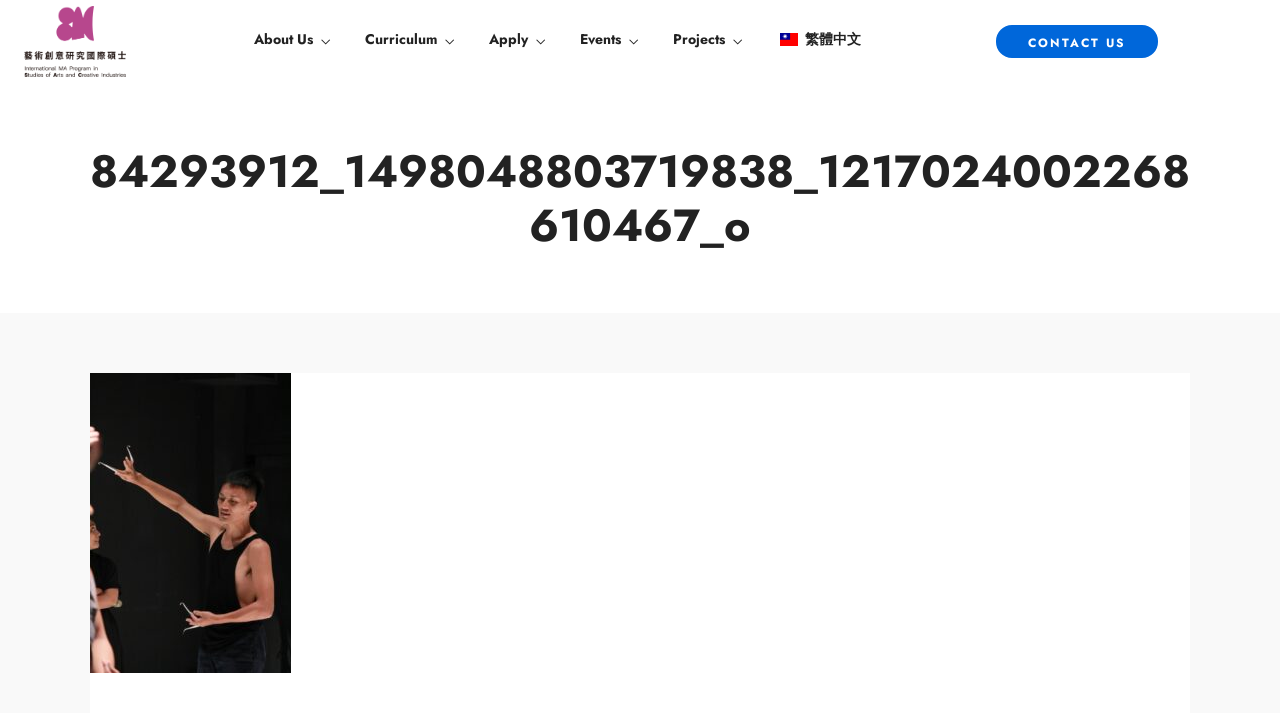

--- FILE ---
content_type: text/html; charset=UTF-8
request_url: https://sac.tnua.edu.tw/84293912_1498048803719838_1217024002268610467_o/
body_size: 23754
content:
<!DOCTYPE html>
<html dir="ltr" lang="en-US" prefix="og: https://ogp.me/ns#"  data-menu="leftalign">
<head>

<link rel="profile" href="http://gmpg.org/xfn/11" />
<link rel="pingback" href="https://sac.tnua.edu.tw/xmlrpc.php" />

 

<script type="text/javascript" id="lpData">
/* <![CDATA[ */
var lpData = {"site_url":"https:\/\/sac.tnua.edu.tw","user_id":"0","theme":"dotlife-child","lp_rest_url":"https:\/\/sac.tnua.edu.tw\/wp-json\/","nonce":"9ff6f78b16","is_course_archive":"","courses_url":"https:\/\/sac.tnua.edu.tw\/courses\/","urlParams":[],"lp_version":"4.3.2.5","lp_rest_load_ajax":"https:\/\/sac.tnua.edu.tw\/wp-json\/lp\/v1\/load_content_via_ajax\/","ajaxUrl":"https:\/\/sac.tnua.edu.tw\/wp-admin\/admin-ajax.php","lpAjaxUrl":"https:\/\/sac.tnua.edu.tw\/lp-ajax-handle","coverImageRatio":"5.16","toast":{"gravity":"bottom","position":"center","duration":3000,"close":1,"stopOnFocus":1,"classPrefix":"lp-toast"},"i18n":[]};
/* ]]> */
</script>
<script type="text/javascript" id="lpSettingCourses">
/* <![CDATA[ */
var lpSettingCourses = {"lpArchiveLoadAjax":"1","lpArchiveNoLoadAjaxFirst":"0","lpArchivePaginationType":"","noLoadCoursesJs":"0"};
/* ]]> */
</script>
		<style id="learn-press-custom-css">
			:root {
				--lp-container-max-width: 1290px;
				--lp-cotainer-padding: 1rem;
				--lp-primary-color: #ffb606;
				--lp-secondary-color: #442e66;
			}
		</style>
		<title>84293912_1498048803719838_1217024002268610467_o | International MA Program in Studies of Arts and Creative Industries, Taipei National University of the Arts (TNUA) – A Program for Critical Thinkers and Creative Professionals in Art and Cultural Industries</title>

		<!-- All in One SEO 4.9.3 - aioseo.com -->
	<meta name="robots" content="max-image-preview:large" />
	<meta name="author" content="admin"/>
	<meta name="google-site-verification" content="MNgLWXQcYPTpRXRaX_gGRU7I_yvBZc6YkWc1a-zIAFY" />
	<link rel="canonical" href="https://sac.tnua.edu.tw/84293912_1498048803719838_1217024002268610467_o/" />
	<meta name="generator" content="All in One SEO (AIOSEO) 4.9.3" />
		<meta property="og:locale" content="en_US" />
		<meta property="og:site_name" content="IMCCI, Taipei National University of the Arts (TNUA) – A Program for Critical Thinkers and Creative Professionals in Art and Cultural Industries" />
		<meta property="og:type" content="article" />
		<meta property="og:title" content="84293912_1498048803719838_1217024002268610467_o | International MA Program in Studies of Arts and Creative Industries, Taipei National University of the Arts (TNUA) – A Program for Critical Thinkers and Creative Professionals in Art and Cultural Industries" />
		<meta property="og:url" content="https://sac.tnua.edu.tw/84293912_1498048803719838_1217024002268610467_o/" />
		<meta property="og:image" content="https://imcci.tnua.edu.tw/wp-content/uploads/2020/06/300dpi-彩-直.png" />
		<meta property="og:image:secure_url" content="https://imcci.tnua.edu.tw/wp-content/uploads/2020/06/300dpi-彩-直.png" />
		<meta property="article:published_time" content="2020-09-15T09:17:29+00:00" />
		<meta property="article:modified_time" content="2020-09-15T09:17:29+00:00" />
		<meta name="twitter:card" content="summary" />
		<meta name="twitter:title" content="84293912_1498048803719838_1217024002268610467_o | International MA Program in Studies of Arts and Creative Industries, Taipei National University of the Arts (TNUA) – A Program for Critical Thinkers and Creative Professionals in Art and Cultural Industries" />
		<meta name="twitter:image" content="https://imcci.tnua.edu.tw/wp-content/uploads/2020/06/300dpi-彩-直.png" />
		<script type="application/ld+json" class="aioseo-schema">
			{"@context":"https:\/\/schema.org","@graph":[{"@type":"BreadcrumbList","@id":"https:\/\/sac.tnua.edu.tw\/84293912_1498048803719838_1217024002268610467_o\/#breadcrumblist","itemListElement":[{"@type":"ListItem","@id":"https:\/\/sac.tnua.edu.tw#listItem","position":1,"name":"\u4e3b\u9801","item":"https:\/\/sac.tnua.edu.tw","nextItem":{"@type":"ListItem","@id":"https:\/\/sac.tnua.edu.tw\/84293912_1498048803719838_1217024002268610467_o\/#listItem","name":"84293912_1498048803719838_1217024002268610467_o"}},{"@type":"ListItem","@id":"https:\/\/sac.tnua.edu.tw\/84293912_1498048803719838_1217024002268610467_o\/#listItem","position":2,"name":"84293912_1498048803719838_1217024002268610467_o","previousItem":{"@type":"ListItem","@id":"https:\/\/sac.tnua.edu.tw#listItem","name":"\u4e3b\u9801"}}]},{"@type":"ItemPage","@id":"https:\/\/sac.tnua.edu.tw\/84293912_1498048803719838_1217024002268610467_o\/#itempage","url":"https:\/\/sac.tnua.edu.tw\/84293912_1498048803719838_1217024002268610467_o\/","name":"84293912_1498048803719838_1217024002268610467_o | International MA Program in Studies of Arts and Creative Industries, Taipei National University of the Arts (TNUA) \u2013 A Program for Critical Thinkers and Creative Professionals in Art and Cultural Industries","inLanguage":"en-US","isPartOf":{"@id":"https:\/\/sac.tnua.edu.tw\/#website"},"breadcrumb":{"@id":"https:\/\/sac.tnua.edu.tw\/84293912_1498048803719838_1217024002268610467_o\/#breadcrumblist"},"author":{"@id":"https:\/\/sac.tnua.edu.tw\/author\/admin\/#author"},"creator":{"@id":"https:\/\/sac.tnua.edu.tw\/author\/admin\/#author"},"datePublished":"2020-09-15T17:17:29+08:00","dateModified":"2020-09-15T17:17:29+08:00"},{"@type":"Organization","@id":"https:\/\/sac.tnua.edu.tw\/#organization","name":"International MA Program in Studies of Arts and Creative Industries (SAC), TNUA","description":"A Program for Critical Thinkers and Creative Professionals in  Art and Cultural Industries","url":"https:\/\/sac.tnua.edu.tw\/","logo":{"@type":"ImageObject","url":"https:\/\/sac.tnua.edu.tw\/wp-content\/uploads\/2020\/09\/84293912_1498048803719838_1217024002268610467_o.jpg","@id":"https:\/\/sac.tnua.edu.tw\/84293912_1498048803719838_1217024002268610467_o\/#organizationLogo"},"image":{"@id":"https:\/\/sac.tnua.edu.tw\/84293912_1498048803719838_1217024002268610467_o\/#organizationLogo"}},{"@type":"Person","@id":"https:\/\/sac.tnua.edu.tw\/author\/admin\/#author","url":"https:\/\/sac.tnua.edu.tw\/author\/admin\/","name":"admin","image":{"@type":"ImageObject","@id":"https:\/\/sac.tnua.edu.tw\/84293912_1498048803719838_1217024002268610467_o\/#authorImage","url":"https:\/\/secure.gravatar.com\/avatar\/803084dd173c173aba339005fee9b5f52a353c2b6a6ddb68c9f47e0c28167984?s=96&d=mm&r=g","width":96,"height":96,"caption":"admin"}},{"@type":"WebSite","@id":"https:\/\/sac.tnua.edu.tw\/#website","url":"https:\/\/sac.tnua.edu.tw\/","name":"International MA Program in Studies of Arts and Creative Industries (SAC)","alternateName":"SAC","description":"A Program for Critical Thinkers and Creative Professionals in  Art and Cultural Industries","inLanguage":"en-US","publisher":{"@id":"https:\/\/sac.tnua.edu.tw\/#organization"}}]}
		</script>
		<!-- All in One SEO -->

<meta http-equiv="Content-Type" content="text/html; charset=utf-8" /><meta name="viewport" content="width=device-width, initial-scale=1, maximum-scale=1" /><meta name="format-detection" content="telephone=no"><link rel="alternate" type="application/rss+xml" title="International MA Program in Studies of Arts and Creative Industries, Taipei National University of the Arts (TNUA) – A Program for Critical Thinkers and Creative Professionals in  Art and Cultural Industries &raquo; Feed" href="https://sac.tnua.edu.tw/feed/" />
<link rel="alternate" type="application/rss+xml" title="International MA Program in Studies of Arts and Creative Industries, Taipei National University of the Arts (TNUA) – A Program for Critical Thinkers and Creative Professionals in  Art and Cultural Industries &raquo; Comments Feed" href="https://sac.tnua.edu.tw/comments/feed/" />
<link rel="alternate" title="oEmbed (JSON)" type="application/json+oembed" href="https://sac.tnua.edu.tw/wp-json/oembed/1.0/embed?url=https%3A%2F%2Fsac.tnua.edu.tw%2F84293912_1498048803719838_1217024002268610467_o%2F" />
<link rel="alternate" title="oEmbed (XML)" type="text/xml+oembed" href="https://sac.tnua.edu.tw/wp-json/oembed/1.0/embed?url=https%3A%2F%2Fsac.tnua.edu.tw%2F84293912_1498048803719838_1217024002268610467_o%2F&#038;format=xml" />
<style id='wp-img-auto-sizes-contain-inline-css' type='text/css'>
img:is([sizes=auto i],[sizes^="auto," i]){contain-intrinsic-size:3000px 1500px}
/*# sourceURL=wp-img-auto-sizes-contain-inline-css */
</style>
<style id='wp-emoji-styles-inline-css' type='text/css'>

	img.wp-smiley, img.emoji {
		display: inline !important;
		border: none !important;
		box-shadow: none !important;
		height: 1em !important;
		width: 1em !important;
		margin: 0 0.07em !important;
		vertical-align: -0.1em !important;
		background: none !important;
		padding: 0 !important;
	}
/*# sourceURL=wp-emoji-styles-inline-css */
</style>
<link rel='stylesheet' id='wp-block-library-css' href='https://sac.tnua.edu.tw/wp-includes/css/dist/block-library/style.min.css?ver=6.9' type='text/css' media='all' />
<style id='classic-theme-styles-inline-css' type='text/css'>
/*! This file is auto-generated */
.wp-block-button__link{color:#fff;background-color:#32373c;border-radius:9999px;box-shadow:none;text-decoration:none;padding:calc(.667em + 2px) calc(1.333em + 2px);font-size:1.125em}.wp-block-file__button{background:#32373c;color:#fff;text-decoration:none}
/*# sourceURL=/wp-includes/css/classic-themes.min.css */
</style>
<link rel='stylesheet' id='aioseo/css/src/vue/standalone/blocks/table-of-contents/global.scss-css' href='https://sac.tnua.edu.tw/wp-content/plugins/all-in-one-seo-pack/dist/Lite/assets/css/table-of-contents/global.e90f6d47.css?ver=4.9.3' type='text/css' media='all' />
<style id='global-styles-inline-css' type='text/css'>
:root{--wp--preset--aspect-ratio--square: 1;--wp--preset--aspect-ratio--4-3: 4/3;--wp--preset--aspect-ratio--3-4: 3/4;--wp--preset--aspect-ratio--3-2: 3/2;--wp--preset--aspect-ratio--2-3: 2/3;--wp--preset--aspect-ratio--16-9: 16/9;--wp--preset--aspect-ratio--9-16: 9/16;--wp--preset--color--black: #000000;--wp--preset--color--cyan-bluish-gray: #abb8c3;--wp--preset--color--white: #ffffff;--wp--preset--color--pale-pink: #f78da7;--wp--preset--color--vivid-red: #cf2e2e;--wp--preset--color--luminous-vivid-orange: #ff6900;--wp--preset--color--luminous-vivid-amber: #fcb900;--wp--preset--color--light-green-cyan: #7bdcb5;--wp--preset--color--vivid-green-cyan: #00d084;--wp--preset--color--pale-cyan-blue: #8ed1fc;--wp--preset--color--vivid-cyan-blue: #0693e3;--wp--preset--color--vivid-purple: #9b51e0;--wp--preset--gradient--vivid-cyan-blue-to-vivid-purple: linear-gradient(135deg,rgb(6,147,227) 0%,rgb(155,81,224) 100%);--wp--preset--gradient--light-green-cyan-to-vivid-green-cyan: linear-gradient(135deg,rgb(122,220,180) 0%,rgb(0,208,130) 100%);--wp--preset--gradient--luminous-vivid-amber-to-luminous-vivid-orange: linear-gradient(135deg,rgb(252,185,0) 0%,rgb(255,105,0) 100%);--wp--preset--gradient--luminous-vivid-orange-to-vivid-red: linear-gradient(135deg,rgb(255,105,0) 0%,rgb(207,46,46) 100%);--wp--preset--gradient--very-light-gray-to-cyan-bluish-gray: linear-gradient(135deg,rgb(238,238,238) 0%,rgb(169,184,195) 100%);--wp--preset--gradient--cool-to-warm-spectrum: linear-gradient(135deg,rgb(74,234,220) 0%,rgb(151,120,209) 20%,rgb(207,42,186) 40%,rgb(238,44,130) 60%,rgb(251,105,98) 80%,rgb(254,248,76) 100%);--wp--preset--gradient--blush-light-purple: linear-gradient(135deg,rgb(255,206,236) 0%,rgb(152,150,240) 100%);--wp--preset--gradient--blush-bordeaux: linear-gradient(135deg,rgb(254,205,165) 0%,rgb(254,45,45) 50%,rgb(107,0,62) 100%);--wp--preset--gradient--luminous-dusk: linear-gradient(135deg,rgb(255,203,112) 0%,rgb(199,81,192) 50%,rgb(65,88,208) 100%);--wp--preset--gradient--pale-ocean: linear-gradient(135deg,rgb(255,245,203) 0%,rgb(182,227,212) 50%,rgb(51,167,181) 100%);--wp--preset--gradient--electric-grass: linear-gradient(135deg,rgb(202,248,128) 0%,rgb(113,206,126) 100%);--wp--preset--gradient--midnight: linear-gradient(135deg,rgb(2,3,129) 0%,rgb(40,116,252) 100%);--wp--preset--font-size--small: 13px;--wp--preset--font-size--medium: 20px;--wp--preset--font-size--large: 36px;--wp--preset--font-size--x-large: 42px;--wp--preset--spacing--20: 0.44rem;--wp--preset--spacing--30: 0.67rem;--wp--preset--spacing--40: 1rem;--wp--preset--spacing--50: 1.5rem;--wp--preset--spacing--60: 2.25rem;--wp--preset--spacing--70: 3.38rem;--wp--preset--spacing--80: 5.06rem;--wp--preset--shadow--natural: 6px 6px 9px rgba(0, 0, 0, 0.2);--wp--preset--shadow--deep: 12px 12px 50px rgba(0, 0, 0, 0.4);--wp--preset--shadow--sharp: 6px 6px 0px rgba(0, 0, 0, 0.2);--wp--preset--shadow--outlined: 6px 6px 0px -3px rgb(255, 255, 255), 6px 6px rgb(0, 0, 0);--wp--preset--shadow--crisp: 6px 6px 0px rgb(0, 0, 0);}:where(.is-layout-flex){gap: 0.5em;}:where(.is-layout-grid){gap: 0.5em;}body .is-layout-flex{display: flex;}.is-layout-flex{flex-wrap: wrap;align-items: center;}.is-layout-flex > :is(*, div){margin: 0;}body .is-layout-grid{display: grid;}.is-layout-grid > :is(*, div){margin: 0;}:where(.wp-block-columns.is-layout-flex){gap: 2em;}:where(.wp-block-columns.is-layout-grid){gap: 2em;}:where(.wp-block-post-template.is-layout-flex){gap: 1.25em;}:where(.wp-block-post-template.is-layout-grid){gap: 1.25em;}.has-black-color{color: var(--wp--preset--color--black) !important;}.has-cyan-bluish-gray-color{color: var(--wp--preset--color--cyan-bluish-gray) !important;}.has-white-color{color: var(--wp--preset--color--white) !important;}.has-pale-pink-color{color: var(--wp--preset--color--pale-pink) !important;}.has-vivid-red-color{color: var(--wp--preset--color--vivid-red) !important;}.has-luminous-vivid-orange-color{color: var(--wp--preset--color--luminous-vivid-orange) !important;}.has-luminous-vivid-amber-color{color: var(--wp--preset--color--luminous-vivid-amber) !important;}.has-light-green-cyan-color{color: var(--wp--preset--color--light-green-cyan) !important;}.has-vivid-green-cyan-color{color: var(--wp--preset--color--vivid-green-cyan) !important;}.has-pale-cyan-blue-color{color: var(--wp--preset--color--pale-cyan-blue) !important;}.has-vivid-cyan-blue-color{color: var(--wp--preset--color--vivid-cyan-blue) !important;}.has-vivid-purple-color{color: var(--wp--preset--color--vivid-purple) !important;}.has-black-background-color{background-color: var(--wp--preset--color--black) !important;}.has-cyan-bluish-gray-background-color{background-color: var(--wp--preset--color--cyan-bluish-gray) !important;}.has-white-background-color{background-color: var(--wp--preset--color--white) !important;}.has-pale-pink-background-color{background-color: var(--wp--preset--color--pale-pink) !important;}.has-vivid-red-background-color{background-color: var(--wp--preset--color--vivid-red) !important;}.has-luminous-vivid-orange-background-color{background-color: var(--wp--preset--color--luminous-vivid-orange) !important;}.has-luminous-vivid-amber-background-color{background-color: var(--wp--preset--color--luminous-vivid-amber) !important;}.has-light-green-cyan-background-color{background-color: var(--wp--preset--color--light-green-cyan) !important;}.has-vivid-green-cyan-background-color{background-color: var(--wp--preset--color--vivid-green-cyan) !important;}.has-pale-cyan-blue-background-color{background-color: var(--wp--preset--color--pale-cyan-blue) !important;}.has-vivid-cyan-blue-background-color{background-color: var(--wp--preset--color--vivid-cyan-blue) !important;}.has-vivid-purple-background-color{background-color: var(--wp--preset--color--vivid-purple) !important;}.has-black-border-color{border-color: var(--wp--preset--color--black) !important;}.has-cyan-bluish-gray-border-color{border-color: var(--wp--preset--color--cyan-bluish-gray) !important;}.has-white-border-color{border-color: var(--wp--preset--color--white) !important;}.has-pale-pink-border-color{border-color: var(--wp--preset--color--pale-pink) !important;}.has-vivid-red-border-color{border-color: var(--wp--preset--color--vivid-red) !important;}.has-luminous-vivid-orange-border-color{border-color: var(--wp--preset--color--luminous-vivid-orange) !important;}.has-luminous-vivid-amber-border-color{border-color: var(--wp--preset--color--luminous-vivid-amber) !important;}.has-light-green-cyan-border-color{border-color: var(--wp--preset--color--light-green-cyan) !important;}.has-vivid-green-cyan-border-color{border-color: var(--wp--preset--color--vivid-green-cyan) !important;}.has-pale-cyan-blue-border-color{border-color: var(--wp--preset--color--pale-cyan-blue) !important;}.has-vivid-cyan-blue-border-color{border-color: var(--wp--preset--color--vivid-cyan-blue) !important;}.has-vivid-purple-border-color{border-color: var(--wp--preset--color--vivid-purple) !important;}.has-vivid-cyan-blue-to-vivid-purple-gradient-background{background: var(--wp--preset--gradient--vivid-cyan-blue-to-vivid-purple) !important;}.has-light-green-cyan-to-vivid-green-cyan-gradient-background{background: var(--wp--preset--gradient--light-green-cyan-to-vivid-green-cyan) !important;}.has-luminous-vivid-amber-to-luminous-vivid-orange-gradient-background{background: var(--wp--preset--gradient--luminous-vivid-amber-to-luminous-vivid-orange) !important;}.has-luminous-vivid-orange-to-vivid-red-gradient-background{background: var(--wp--preset--gradient--luminous-vivid-orange-to-vivid-red) !important;}.has-very-light-gray-to-cyan-bluish-gray-gradient-background{background: var(--wp--preset--gradient--very-light-gray-to-cyan-bluish-gray) !important;}.has-cool-to-warm-spectrum-gradient-background{background: var(--wp--preset--gradient--cool-to-warm-spectrum) !important;}.has-blush-light-purple-gradient-background{background: var(--wp--preset--gradient--blush-light-purple) !important;}.has-blush-bordeaux-gradient-background{background: var(--wp--preset--gradient--blush-bordeaux) !important;}.has-luminous-dusk-gradient-background{background: var(--wp--preset--gradient--luminous-dusk) !important;}.has-pale-ocean-gradient-background{background: var(--wp--preset--gradient--pale-ocean) !important;}.has-electric-grass-gradient-background{background: var(--wp--preset--gradient--electric-grass) !important;}.has-midnight-gradient-background{background: var(--wp--preset--gradient--midnight) !important;}.has-small-font-size{font-size: var(--wp--preset--font-size--small) !important;}.has-medium-font-size{font-size: var(--wp--preset--font-size--medium) !important;}.has-large-font-size{font-size: var(--wp--preset--font-size--large) !important;}.has-x-large-font-size{font-size: var(--wp--preset--font-size--x-large) !important;}
:where(.wp-block-post-template.is-layout-flex){gap: 1.25em;}:where(.wp-block-post-template.is-layout-grid){gap: 1.25em;}
:where(.wp-block-term-template.is-layout-flex){gap: 1.25em;}:where(.wp-block-term-template.is-layout-grid){gap: 1.25em;}
:where(.wp-block-columns.is-layout-flex){gap: 2em;}:where(.wp-block-columns.is-layout-grid){gap: 2em;}
:root :where(.wp-block-pullquote){font-size: 1.5em;line-height: 1.6;}
/*# sourceURL=global-styles-inline-css */
</style>
<link rel='stylesheet' id='dotlife-reset-css-css' href='https://sac.tnua.edu.tw/wp-content/themes/dotlife/css/core/reset.css?ver=6.9' type='text/css' media='all' />
<link rel='stylesheet' id='dotlife-wordpress-css-css' href='https://sac.tnua.edu.tw/wp-content/themes/dotlife/css/core/wordpress.css?ver=6.9' type='text/css' media='all' />
<link rel='stylesheet' id='dotlife-screen-css' href='https://sac.tnua.edu.tw/wp-content/themes/dotlife/css/core/screen.css?ver=6.9' type='text/css' media='all' />
<link rel='stylesheet' id='modulobox-css' href='https://sac.tnua.edu.tw/wp-content/themes/dotlife/css/modulobox.css?ver=6.9' type='text/css' media='all' />
<link rel='stylesheet' id='dotlife-leftalignmenu-css' href='https://sac.tnua.edu.tw/wp-content/themes/dotlife/css/menus/leftalignmenu.css?ver=6.9' type='text/css' media='all' />
<link rel='stylesheet' id='fontawesome-css' href='https://sac.tnua.edu.tw/wp-content/themes/dotlife/css/font-awesome.min.css?ver=6.9' type='text/css' media='all' />
<link rel='stylesheet' id='themify-icons-css' href='https://sac.tnua.edu.tw/wp-content/themes/dotlife/css/themify-icons.css?ver=4.9.5' type='text/css' media='all' />
<link rel='stylesheet' id='dotlife-childtheme-css' href='https://sac.tnua.edu.tw/wp-content/themes/dotlife/style.css?ver=6.9' type='text/css' media='all' />
<link rel='stylesheet' id='trp-language-switcher-v2-css' href='https://sac.tnua.edu.tw/wp-content/plugins/translatepress-multilingual/assets/css/trp-language-switcher-v2.css?ver=3.0.6' type='text/css' media='all' />
<link rel='stylesheet' id='dotlife-script-responsive-css-css' href='https://sac.tnua.edu.tw/wp-content/themes/dotlife/css/core/responsive.css?ver=6.9' type='text/css' media='all' />
<style id='dotlife-script-responsive-css-inline-css' type='text/css'>

		@keyframes fadeInUp {
		    0% {
		    	opacity: 0;
		    	transform: translateY(10%);
		    }
		    100% {
		    	opacity: 1;
		    	transform: translateY(0%);
		    }	
		}
		
		@keyframes fadeInDown {
		    0% {
		    	opacity: 0;
		    	transform: translateY(-10%);
		    }
		    100% {
		    	opacity: 1;
		    	transform: translateY(0%);
		    }	
		}
		
		@keyframes fadeInLeft {
		    0% {
		    	opacity: 0;
		    	transform: translateX(10%);
		    }
		    100% {
		    	opacity: 1;
		    	transform: translateX(0%);
		    }	
		}
		
		@keyframes fadeInRight {
		    0% {
		    	opacity: 0;
		    	transform: translateX(-10%);
		    }
		    100% {
		    	opacity: 1;
		    	transform: translateX(0%);
		    }	
		}
	
/*# sourceURL=dotlife-script-responsive-css-inline-css */
</style>
<link rel='stylesheet' id='learnpress-widgets-css' href='https://sac.tnua.edu.tw/wp-content/plugins/learnpress/assets/css/widgets.min.css?ver=4.3.2.5' type='text/css' media='all' />
<script type="text/javascript" src="https://sac.tnua.edu.tw/wp-includes/js/jquery/jquery.min.js?ver=3.7.1" id="jquery-core-js"></script>
<script type="text/javascript" src="https://sac.tnua.edu.tw/wp-includes/js/jquery/jquery-migrate.min.js?ver=3.4.1" id="jquery-migrate-js"></script>
<script type="text/javascript" src="https://sac.tnua.edu.tw/wp-content/plugins/translatepress-multilingual/assets/js/trp-frontend-language-switcher.js?ver=3.0.6" id="trp-language-switcher-js-v2-js"></script>
<script type="text/javascript" src="https://sac.tnua.edu.tw/wp-content/plugins/learnpress/assets/js/dist/loadAJAX.min.js?ver=4.3.2.5" id="lp-load-ajax-js" async="async" data-wp-strategy="async"></script>
<link rel="https://api.w.org/" href="https://sac.tnua.edu.tw/wp-json/" /><link rel="alternate" title="JSON" type="application/json" href="https://sac.tnua.edu.tw/wp-json/wp/v2/media/4633" /><link rel="EditURI" type="application/rsd+xml" title="RSD" href="https://sac.tnua.edu.tw/xmlrpc.php?rsd" />
<meta name="generator" content="WordPress 6.9" />
<link rel='shortlink' href='https://sac.tnua.edu.tw/?p=4633' />
<!-- start Simple Custom CSS and JS -->
<style type="text/css">
body {
font-family: "Microsoft JhengHei","微軟正黑體", "Jost", sans-serif;
}</style>
<!-- end Simple Custom CSS and JS -->
<!-- start Simple Custom CSS and JS -->
<style type="text/css">
/* translate icon */
.current-language-menu-item { display: none !important; }
</style>
<!-- end Simple Custom CSS and JS -->
<!-- start Simple Custom CSS and JS -->
<style type="text/css">
.students-filter .gallery_grid_item img {
  margin: 0 auto;
}</style>
<!-- end Simple Custom CSS and JS -->
<link rel="alternate" hreflang="en-US" href="https://sac.tnua.edu.tw/84293912_1498048803719838_1217024002268610467_o/"/>
<link rel="alternate" hreflang="zh-TW" href="https://sac.tnua.edu.tw/zh/84293912_1498048803719838_1217024002268610467_o/"/>
<link rel="alternate" hreflang="en" href="https://sac.tnua.edu.tw/84293912_1498048803719838_1217024002268610467_o/"/>
<link rel="alternate" hreflang="zh" href="https://sac.tnua.edu.tw/zh/84293912_1498048803719838_1217024002268610467_o/"/>
<meta name="generator" content="Elementor 3.34.1; features: additional_custom_breakpoints; settings: css_print_method-internal, google_font-enabled, font_display-auto">
			<style>
				.e-con.e-parent:nth-of-type(n+4):not(.e-lazyloaded):not(.e-no-lazyload),
				.e-con.e-parent:nth-of-type(n+4):not(.e-lazyloaded):not(.e-no-lazyload) * {
					background-image: none !important;
				}
				@media screen and (max-height: 1024px) {
					.e-con.e-parent:nth-of-type(n+3):not(.e-lazyloaded):not(.e-no-lazyload),
					.e-con.e-parent:nth-of-type(n+3):not(.e-lazyloaded):not(.e-no-lazyload) * {
						background-image: none !important;
					}
				}
				@media screen and (max-height: 640px) {
					.e-con.e-parent:nth-of-type(n+2):not(.e-lazyloaded):not(.e-no-lazyload),
					.e-con.e-parent:nth-of-type(n+2):not(.e-lazyloaded):not(.e-no-lazyload) * {
						background-image: none !important;
					}
				}
			</style>
			<link rel="icon" href="https://sac.tnua.edu.tw/wp-content/uploads/2020/06/藝術創意研究國際碩士＿logo-2-1-150x150.png" sizes="32x32" />
<link rel="icon" href="https://sac.tnua.edu.tw/wp-content/uploads/2020/06/藝術創意研究國際碩士＿logo-2-1-610x610.png" sizes="192x192" />
<link rel="apple-touch-icon" href="https://sac.tnua.edu.tw/wp-content/uploads/2020/06/藝術創意研究國際碩士＿logo-2-1-610x610.png" />
<meta name="msapplication-TileImage" content="https://sac.tnua.edu.tw/wp-content/uploads/2020/06/藝術創意研究國際碩士＿logo-2-1-610x610.png" />
<style id="kirki-inline-styles">#right_click_content{background:rgba(0, 0, 0, 0.5);color:#ffffff;}body, input[type=text], input[type=password], input[type=email], input[type=url], input[type=date], input[type=tel], input.wpcf7-text, .woocommerce table.cart td.actions .coupon .input-text, .woocommerce-page table.cart td.actions .coupon .input-text, .woocommerce #content table.cart td.actions .coupon .input-text, .woocommerce-page #content table.cart td.actions .coupon .input-text, select, textarea, .ui-widget input, .ui-widget select, .ui-widget textarea, .ui-widget button, .ui-widget label, .ui-widget-header, .zm_alr_ul_container, body #learn-press-course-tabs .course-tab-panels .course-tab-panel .course-description p, body #popup-course #popup-content #learn-press-content-item .content-item-wrap .content-item-summary .content-item-description p{font-family:Jost;font-size:16px;font-weight:400;line-height:1.7;text-transform:none;}h1, h2, h3, h4, h5, h6, h7, .post_quote_title, strong[itemprop="author"], #page_content_wrapper .posts.blog li a, .page_content_wrapper .posts.blog li a, #filter_selected, blockquote, .sidebar_widget li.widget_products, #footer ul.sidebar_widget li ul.posts.blog li a, .woocommerce-page table.cart th, table.shop_table thead tr th, .testimonial_slider_content, .pagination, .pagination_detail, .appointment-form-shortcode .mpa-booking-step.mpa-booking-step-period .mpa-shortcode-title, .appointment-form-shortcode .mpa-booking-step.mpa-booking-step-cart .mpa-shortcode-title, .appointment-form-shortcode .mpa-booking-step.mpa-booking-step-checkout .mpa-shortcode-title, .appointment-form-shortcode .mpa-booking-step.mpa-booking-step-payment .mpa-shortcode-title, #respond.comment-respond .comment-reply-title, .course-curriculum .section-left .section-title, .lp-checkout-form__before .lp-checkout-block h4, .lp-checkout-form__after .lp-checkout-block h4{font-family:Jost;font-weight:700;line-height:1.7;text-transform:none;}h1{font-size:34px;}h2{font-size:30px;}h3{font-size:26px;}h4{font-size:24px;}h5{font-size:22px;}h6{font-size:20px;}body, #wrapper, #page_content_wrapper.fixed, #gallery_lightbox h2, .slider_wrapper .gallery_image_caption h2, #body_loading_screen, h3#reply-title span, .overlay_gallery_wrapper, .pagination a, .pagination span, #captcha-wrap .text-box input, .flex-direction-nav a, .blog_promo_title h6, #supersized li, #horizontal_gallery_wrapper .image_caption, body.tg_password_protected #page_content_wrapper .inner .inner_wrapper .sidebar_content, body .ui-dialog[aria-describedby="ajax-login-register-login-dialog"], body .ui-dialog[aria-describedby="ajax-login-register-dialog"]{background-color:#f9f9f9;}.tutor-single-course-sidebar .tutor-sidebar-card .tutor-card-body, .tutor-accordion-item-header.is-active, .tutor-course-content-list-item:hover, .tutor-sidebar-card{background-color:#f0f0f0;}body, .pagination a, #gallery_lightbox h2, .slider_wrapper .gallery_image_caption h2, .post_info a, #page_content_wrapper.split #copyright, .page_content_wrapper.split #copyright, .ui-state-default a, .ui-state-default a:link, .ui-state-default a:visited, .readmore, .woocommerce-MyAccount-navigation ul a, .woocommerce #page_content_wrapper div.product p.price, .woocommerce-page #page_content_wrapper div.product p.price, body #learn-press-course-tabs .course-tab-panels .course-tab-panel .course-description p, body #learn-press-course-curriculum.course-curriculum ul.curriculum-sections .section-content .course-item .section-item-link::before, body .course-curriculum ul.curriculum-sections .section-content .course-item.item-locked .course-item-meta .course-item-status:before, body #learn-press-course-curriculum.course-curriculum ul.curriculum-sections .section-content .course-item.item-locked .course-item-status::before, body #learn-press-course-curriculum.course-curriculum ul.curriculum-sections .section-content .course-item .item-icon, body #learn-press-course-curriculum.course-curriculum ul.curriculum-sections .section-content .course-item .item-name, body #learn-press-course .lp-course-author .course-author__pull-right .author-description, body .course-extra-box__content li, body .course-extra-box__content li::before, body .course-tab-panel-faqs .course-faqs-box .course-faqs-box__content .course-faqs-box__content-inner, body #checkout-order .lp-checkout-order__inner .order-total .col-number, body #learn-press-profile .dashboard-general-statistic__row .statistic-box .statistic-box__text, body .learn-press-filters > li span, body .learn-press-filters > li span + span, body .learn-press-filters > li span + span::before, body .learn-press-filters > li span + span::after, body .lp-list-table tbody tr td, body .lp-list-table tbody tr th, body .lp-list-table tfoot tr td, body .lp-list-table tfoot tr th, #popup-course #popup-content #learn-press-content-item .content-item-wrap .content-item-summary .content-item-description p, .lp-terms-and-conditions, #checkout-order .col-number, .tutor-accordion-item-header, .tutor-course-content-list-item-icon, .tutor-course-content-list-item-title a, .tutor-accordion-item-header.is-active, .tutor-accordion-item-header::after, .tutor-color-muted{color:#222222;}::selection, .verline{background-color:#222222;}::-webkit-input-placeholder{color:#222222;}::-moz-placeholder{color:#222222;}:-ms-input-placeholder{color:#222222;}a, .gallery_proof_filter ul li a, body #learn-press-course-curriculum.course-curriculum ul.curriculum-sections .section-item-link, body #checkout-order .lp-checkout-order__inner .course-name a, body #popup-course #popup-header .popup-header__inner .course-title a, body #learn-press-course .lp-course-author .course-author__pull-right .author-title a, body .course-extra-box__title::after, body .course-tab-panel-faqs .course-faqs-box:hover .course-faqs-box__title, body .course-tab-panel-faqs .course-faqs-box__title::after, body input[name="course-faqs-box-ratio"]:checked + .course-faqs-box .course-faqs-box__title, body .lp-archive-courses .learn-press-courses .course .course-item .course-content .course-permalink .course-title, body #popup-course .back-course, .lp-terms-and-conditions a, #popup-footer .course-item-nav .prev a, #popup-footer .course-item-nav .next a, .tutor-btn-ghost{color:#222222;}.flex-control-paging li a.flex-active, .post_attribute a:before, #menu_wrapper .nav ul li a:before, #menu_wrapper div .nav li > a:before, .post_attribute a:before, ::selection{background-color:#222222;}.flex-control-paging li a.flex-active, .image_boxed_wrapper:hover, .gallery_proof_filter ul li a.active, .gallery_proof_filter ul li a:hover{border-color:#222222;}a:hover, a:active, .post_info_comment a i, body #learn-press-course-curriculum.course-curriculum ul.curriculum-sections .section-content .course-item .section-item-link:hover .item-name, body #checkout-order .lp-checkout-order__inner .course-name a:hover, body #popup-course #popup-header .popup-header__inner .course-title a:hover, body .lp-archive-courses .learn-press-courses .course .course-item .course-content .course-permalink .course-title:hover, body #learn-press-profile #profile-nav .lp-profile-nav-tabs > li ul li a:hover, .lp-terms-and-conditions a:hover, #popup-footer .course-item-nav .prev a:hover, #popup-footer .course-item-nav .next a:hover, .tutor-btn-ghost:hover{color:#0067DA;}input[type=button]:hover, input[type=submit]:hover, a.button:hover, .button:hover, .button.submit, a.button.white:hover, .button.white:hover, a.button.white:active, .button.white:active, #menu_wrapper .nav ul li a:hover:before, #menu_wrapper div .nav li > a:hover:before, .post_attribute a:hover:before{background-color:#0067DA;}input[type=button]:hover, input[type=submit]:hover, a.button:hover, .button:hover, .button.submit, a.button.white:hover, .button.white:hover, a.button.white:active, .button.white:active{border-color:#0067DA;}h1, h2, h3, h4, h5, h6, h7, pre, code, tt, blockquote, .post_header h5 a, .post_header h3 a, .post_header.grid h6 a, .post_header.fullwidth h4 a, .post_header h5 a, blockquote, .site_loading_logo_item i, .ppb_subtitle, .woocommerce .woocommerce-ordering select, .woocommerce #page_content_wrapper a.button, .woocommerce.columns-4 ul.products li.product a.add_to_cart_button, .woocommerce.columns-4 ul.products li.product a.add_to_cart_button:hover, .ui-accordion .ui-accordion-header a, .tabs .ui-state-active a, body .post_header h5 a, body .post_header h6 a, .flex-direction-nav a:before, .social_share_button_wrapper .social_post_view .view_number, .social_share_button_wrapper .social_post_share_count .share_number, .portfolio_post_previous a, .portfolio_post_next a, #filter_selected, #autocomplete li strong, .themelink, body .ui-dialog[aria-describedby="ajax-login-register-login-dialog"] .ui-dialog-titlebar .ui-dialog-title, body .ui-dialog[aria-describedby="ajax-login-register-dialog"] .ui-dialog-titlebar .ui-dialog-title, body #learn-press-course-curriculum.course-curriculum ul.curriculum-sections .section-header .section-left .section-title, body #popup-course #sidebar-toggle::before, .lp-checkout-form__before .lp-checkout-block h4, .lp-checkout-form__after .lp-checkout-block h4{color:#222222;}body.page.page-template-gallery-archive-split-screen-php #fp-nav li .active span, body.tax-gallerycat #fp-nav li .active span, body.page.page-template-portfolio-fullscreen-split-screen-php #fp-nav li .active span, body.page.tax-portfolioset #fp-nav li .active span, body.page.page-template-gallery-archive-split-screen-php #fp-nav ul li a span, body.tax-gallerycat #fp-nav ul li a span, body.page.page-template-portfolio-fullscreen-split-screen-php #fp-nav ul li a span, body.page.tax-portfolioset #fp-nav ul li a span{background-color:#222222;}#social_share_wrapper, hr, #social_share_wrapper, .post.type-post, .comment .right, .widget_tag_cloud div a, .meta-tags a, .tag_cloud a, #footer, #post_more_wrapper, #page_content_wrapper .inner .sidebar_content, #page_content_wrapper .inner .sidebar_content.left_sidebar, .ajax_close, .ajax_next, .ajax_prev, .portfolio_next, .portfolio_prev, .portfolio_next_prev_wrapper.video .portfolio_prev, .portfolio_next_prev_wrapper.video .portfolio_next, .separated, .blog_next_prev_wrapper, #post_more_wrapper h5, #ajax_portfolio_wrapper.hidding, #ajax_portfolio_wrapper.visible, .tabs.vertical .ui-tabs-panel, .ui-tabs.vertical.right .ui-tabs-nav li, .woocommerce div.product .woocommerce-tabs ul.tabs li, .woocommerce #content div.product .woocommerce-tabs ul.tabs li, .woocommerce-page div.product .woocommerce-tabs ul.tabs li, .woocommerce-page #content div.product .woocommerce-tabs ul.tabs li, .woocommerce div.product .woocommerce-tabs .panel, .woocommerce-page div.product .woocommerce-tabs .panel, .woocommerce #content div.product .woocommerce-tabs .panel, .woocommerce-page #content div.product .woocommerce-tabs .panel, .woocommerce table.shop_table, .woocommerce-page table.shop_table, .woocommerce .cart-collaterals .cart_totals, .woocommerce-page .cart-collaterals .cart_totals, .woocommerce .cart-collaterals .shipping_calculator, .woocommerce-page .cart-collaterals .shipping_calculator, .woocommerce .cart-collaterals .cart_totals tr td, .woocommerce .cart-collaterals .cart_totals tr th, .woocommerce-page .cart-collaterals .cart_totals tr td, .woocommerce-page .cart-collaterals .cart_totals tr th, table tr th, table tr td, .woocommerce #payment, .woocommerce-page #payment, .woocommerce #payment ul.payment_methods li, .woocommerce-page #payment ul.payment_methods li, .woocommerce #payment div.form-row, .woocommerce-page #payment div.form-row, .ui-tabs li:first-child, .ui-tabs .ui-tabs-nav li, .ui-tabs.vertical .ui-tabs-nav li, .ui-tabs.vertical.right .ui-tabs-nav li.ui-state-active, .ui-tabs.vertical .ui-tabs-nav li:last-child, #page_content_wrapper .inner .sidebar_wrapper ul.sidebar_widget li.widget_nav_menu ul.menu li.current-menu-item a, .page_content_wrapper .inner .sidebar_wrapper ul.sidebar_widget li.widget_nav_menu ul.menu li.current-menu-item a, .ui-accordion .ui-accordion-header, .ui-accordion .ui-accordion-content, #page_content_wrapper .sidebar .content .sidebar_widget li h2.widgettitle:before, h2.widgettitle:before, #autocomplete, .ppb_blog_minimal .one_third_bg, .tabs .ui-tabs-panel, .ui-tabs .ui-tabs-nav li, .ui-tabs li:first-child, .ui-tabs.vertical .ui-tabs-nav li:last-child, .woocommerce .woocommerce-ordering select, .woocommerce div.product .woocommerce-tabs ul.tabs li.active, .woocommerce-page div.product .woocommerce-tabs ul.tabs li.active, .woocommerce #content div.product .woocommerce-tabs ul.tabs li.active, .woocommerce-page #content div.product .woocommerce-tabs ul.tabs li.active, .woocommerce-page table.cart th, table.shop_table thead tr th, hr.title_break, .overlay_gallery_border, #page_content_wrapper.split #copyright, .page_content_wrapper.split #copyright, .post.type-post, .events.type-events, h5.event_title, .post_header h5.event_title, .client_archive_wrapper, #page_content_wrapper .sidebar .content .sidebar_widget li.widget, .page_content_wrapper .sidebar .content .sidebar_widget li.widget, hr.title_break.bold, blockquote, .social_share_button_wrapper, .social_share_button_wrapper, body:not(.single) .post_wrapper, .themeborder, #about_the_author, .related.products, .woocommerce div.product div.summary .product_meta, #single_course_meta ul.single_course_meta_data li.single_course_meta_data_separator, body .course-curriculum ul.curriculum-sections .section-header, body.single-post #page_content_wrapper.blog_wrapper .page_title_content, .tutor-accordion-item, .tutor-accordion-item-body-content{border-color:#D8D8D8;}.appointment-form-shortcode label, .appointment-form-widget>.widget-body label{color:#000000;}.flatpickr-current-month, .appointment-form-shortcode .mpa-booking-step.mpa-booking-step-cart .mpa-shortcode-title, .appointment-form-shortcode .mpa-booking-step.mpa-booking-step-checkout .mpa-shortcode-title, .appointment-form-shortcode .mpa-booking-step.mpa-booking-step-period .mpa-shortcode-title, .appointment-form-shortcode .mpa-booking-step.mpa-booking-step-service-form .mpa-shortcode-title, .appointment-form-shortcode .mpa-booking-step.mpa-booking-step-payment .mpa-shortcode-title, .appointment-form-widget > .widget-body .mpa-booking-step.mpa-booking-step-cart .mpa-shortcode-title, .appointment-form-widget > .widget-body .mpa-booking-step.mpa-booking-step-checkout .mpa-shortcode-title, .appointment-form-widget > .widget-body .mpa-booking-step.mpa-booking-step-period .mpa-shortcode-title, .appointment-form-widget > .widget-body .mpa-booking-step.mpa-booking-step-service-form .mpa-shortcode-title, .appointment-form-widget > .widget-body .mpa-booking-step.mpa-booking-step-payment .mpa-shortcode-title, .appointment-form-shortcode .mpa-booking-step.mpa-booking-step-period .flatpickr-calendar .flatpickr-weekdays .flatpickr-weekday, .appointment-form-widget > .widget-body .mpa-booking-step.mpa-booking-step-period .flatpickr-calendar .flatpickr-weekdays .flatpickr-weekday, .appointment-form-shortcode .mpa-booking-step.mpa-booking-step-period .flatpickr-calendar .flatpickr-day, .appointment-form-widget > .widget-body .mpa-booking-step.mpa-booking-step-period .flatpickr-calendar .flatpickr-day{color:#000000;}.appointment-form-shortcode .mpa-booking-step.mpa-booking-step-period .flatpickr-calendar .flatpickr-months .flatpickr-next-month:hover svg, .appointment-form-shortcode .mpa-booking-step.mpa-booking-step-period .flatpickr-calendar .flatpickr-months .flatpickr-prev-month:hover svg, .appointment-form-widget > .widget-body .mpa-booking-step.mpa-booking-step-period .flatpickr-calendar .flatpickr-months .flatpickr-next-month:hover svg, .appointment-form-widget > .widget-body .mpa-booking-step.mpa-booking-step-period .flatpickr-calendar .flatpickr-months .flatpickr-prev-month:hover svg{fill:#000000;}.appointment-form-shortcode .mpa-booking-step.mpa-booking-step-period .flatpickr-calendar .flatpickr-months, .appointment-form-widget > .widget-body .mpa-booking-step.mpa-booking-step-period .flatpickr-calendar .flatpickr-months, .appointment-form-shortcode .mpa-booking-step.mpa-booking-step-period .flatpickr-calendar .flatpickr-day:before, .appointment-form-widget > .widget-body .mpa-booking-step.mpa-booking-step-period .flatpickr-calendar .flatpickr-day:before{background:#f9f9f9;}.appointment-form-shortcode .mpa-booking-step.mpa-booking-step-cart .mpa-cart .mpa-cart-item, .appointment-form-widget > .widget-body .mpa-booking-step.mpa-booking-step-cart .mpa-cart .mpa-cart-item, .appointment-form-shortcode .mpa-booking-step.mpa-booking-step-booking, .appointment-form-widget > .widget-body .mpa-booking-step.mpa-booking-step-booking{background:#f9f9f9;}label, #commentform label, .wpcf7-form label{font-family:Jost;font-size:13px;font-weight:700;letter-spacing:2px;line-height:1.8;text-transform:uppercase;}label{color:#222222;}input[type=text], input[type=password], input[type=email], input[type=url], input[type=tel], input[type=date], textarea, select, input[type=search], .tutor-form-control, .tutor-card{-webkit-border-radius:5px;-moz-border-radius:5px;border-radius:5px;}input[type=text], input[type=password], input[type=email], input[type=url], input[type=tel], input[type=date], textarea, select, input[type=search]{font-family:Jost;font-size:16px;font-weight:400;line-height:1.7;text-transform:none;padding-top:10px;padding-right:10px;padding-bottom:10px;padding-left:10px;background-color:#ffffff;color:#222222;border-color:#D8D8D8;}input[type=text]:focus, input[type=password]:focus, input[type=email]:focus, input[type=url]:focus, input[type=date]:focus, textarea:focus, input[type=search]:focus{border-color:#0067DA;}.input_effect ~ .focus-border{background-color:#0067DA;}input[type=submit], input[type=button], a.button, .button, .woocommerce .page_slider a.button, a.button.fullwidth, .woocommerce-page div.product form.cart .button, .woocommerce #respond input#submit.alt, .woocommerce a.button.alt, .woocommerce button.button.alt, .woocommerce input.button.alt, body .ui-dialog[aria-describedby="ajax-login-register-login-dialog"] .form-wrapper input[type="submit"], body .ui-dialog[aria-describedby="ajax-login-register-dialog"] .form-wrapper input[type="submit"], body.learnpress-page #page_content_wrapper .order-recover .lp-button, .learnpress-page #learn-press-profile-basic-information button, body #page_content_wrapper p#lp-avatar-actions button, .learnpress-page #profile-content-settings form button[type=submit], button[type=submit], .wp-block-search .wp-block-search__button, #learn-press-course .course-summary-sidebar .course-sidebar-preview .lp-course-buttons button, body .comment-respond .comment-form input[type=submit], .learnpress-course-curriculum .course-curriculum .curriculum-more__button, .tutor-btn.tutor-woocommerce-view-cart, .wc-block-cart__submit-button, .wc-block-checkout__actions_row .wc-block-components-checkout-place-order-button{font-family:Jost;font-size:13px;font-weight:700;letter-spacing:1px;line-height:1.7;text-transform:uppercase;}input[type=submit], input[type=button], a.button, .button, .woocommerce .page_slider a.button, a.button.fullwidth, .woocommerce-page div.product form.cart .button, .woocommerce #respond input#submit.alt, .woocommerce a.button.alt, .woocommerce button.button.alt, .woocommerce input.button.alt, body .ui-dialog[aria-describedby="ajax-login-register-login-dialog"] .form-wrapper input[type="submit"], body .ui-dialog[aria-describedby="ajax-login-register-dialog"] .form-wrapper input[type="submit"], body.learnpress-page #page_content_wrapper .order-recover .lp-button, .learnpress-page #learn-press-profile-basic-information button, body #page_content_wrapper p#lp-avatar-actions button, .learnpress-page #profile-content-settings form button[type=submit], button[type=submit], .wp-block-search .wp-block-search__button, #learn-press-course .course-summary-sidebar .course-sidebar-preview .lp-course-buttons button, body .comment-respond .comment-form input[type=submit], .learnpress-course-curriculum .course-curriculum .curriculum-more__button, .tutor-btn-primary{padding-top:10px;padding-right:30px;padding-bottom:10px;padding-left:30px;}input[type=submit], input[type=button], a.button, .button, .woocommerce .page_slider a.button, a.button.fullwidth, .woocommerce-page div.product form.cart .button, .woocommerce #respond input#submit.alt, .woocommerce a.button.alt, .woocommerce button.button.alt, .woocommerce input.button.alt, body .ui-dialog[aria-describedby="ajax-login-register-login-dialog"] .form-wrapper input[type="submit"], body .ui-dialog[aria-describedby="ajax-login-register-dialog"] .form-wrapper input[type="submit"], a#toTop, .pagination span, .widget_tag_cloud div a, .pagination a, .pagination span, body.learnpress-page #page_content_wrapper .order-recover .lp-button, .learnpress-page #learn-press-profile-basic-information button, body #page_content_wrapper p#lp-avatar-actions button, .learnpress-page #profile-content-settings form button[type=submit], .learnpress-page #page_content_wrapper .lp-button, button[type=submit], .wp-block-search .wp-block-search__button, #single_course_meta ul.single_course_meta_data, #page_content_wrapper ul.learn-press-nav-tabs .course-nav a, body.learnpress-page.profile .lp-tab-sections li a, body.learnpress-page.profile .lp-tab-sections li span, body.learnpress-page.profile .lp-tab-sections .section-tab.active span, body #learn-press-course-tabs .course-nav label, #learn-press-course .course-summary-sidebar .course-sidebar-preview .lp-course-buttons button, body .comment-respond .comment-form input[type=submit], .learnpress-course-curriculum .course-curriculum .curriculum-more__button, .elementor-toggle .elementor-tab-title:not(.elementor-active), .elementor-toggle .elementor-tab-content.elementor-active, .elementor-toggle .elementor-tab-content, .elementor-toggle .elementor-tab-title.elementor-active, .appointment-form-shortcode .mpa-booking-step.mpa-booking-step-period .mpa-time-wrapper .mpa-times .mpa-time-period, .appointment-form-widget > .widget-body .mpa-booking-step.mpa-booking-step-period .mpa-time-wrapper .mpa-times .mpa-time-period, .appointment-form-shortcode .mpa-booking-step.mpa-booking-step-period .flatpickr-calendar .flatpickr-months, .appointment-form-widget > .widget-body .mpa-booking-step.mpa-booking-step-period .flatpickr-calendar .flatpickr-months, body #learn-press-profile .lp-user-profile-avatar img, body #learn-press-profile .dashboard-general-statistic__row .statistic-box, .lp-user-profile #profile-sidebar, .learn-press-profile-course__tab__inner, .wc-block-cart__submit-button, .wc-block-checkout__actions_row .wc-block-components-checkout-place-order-button, .tutor-btn-primary, .tutor-btn{-webkit-border-radius:5px;-moz-border-radius:5px;border-radius:5px;}input[type=submit], input[type=button], a.button, .button, .pagination span, .pagination a:hover, .woocommerce .footer_bar .button, .woocommerce .footer_bar .button:hover, .woocommerce-page div.product form.cart .button, .woocommerce #respond input#submit.alt, .woocommerce a.button.alt, .woocommerce button.button.alt, .woocommerce input.button.alt, .post_type_icon, .filter li a:hover, .filter li a.active, #portfolio_wall_filters li a.active, #portfolio_wall_filters li a:hover, .comment_box, .one_half.gallery2 .portfolio_type_wrapper, .one_third.gallery3 .portfolio_type_wrapper, .one_fourth.gallery4 .portfolio_type_wrapper, .one_fifth.gallery5 .portfolio_type_wrapper, .portfolio_type_wrapper, .post_share_text, #close_share, .widget_tag_cloud div a:hover, .ui-accordion .ui-accordion-header .ui-icon, .mobile_menu_wrapper #mobile_menu_close.button, .mobile_menu_wrapper #close_mobile_menu, .multi_share_button, body .ui-dialog[aria-describedby="ajax-login-register-login-dialog"] .form-wrapper input[type="submit"], body .ui-dialog[aria-describedby="ajax-login-register-dialog"] .form-wrapper input[type="submit"], .learnpress-page #page_content_wrapper .lp-button, .learnpress-page #learn-press-profile-basic-information button, .learnpress-page #profile-content-settings form button[type=submit], body #checkout-payment #checkout-order-action button, body.single.learnpress #popup-content > a.lp-lesson-comment-btn, button[type=submit], .wp-block-search .wp-block-search__button, #learn-press-course .course-summary-sidebar .course-sidebar-preview .lp-course-buttons button, body .comment-respond .comment-form input[type=submit], .learnpress-course-curriculum .course-curriculum .curriculum-more__button, .wc-block-cart__submit-button, .wc-block-checkout__actions_row .wc-block-components-checkout-place-order-button, .tutor-btn-primary{background-color:#0067DA;}.pagination span, .pagination a:hover, .button.ghost, .button.ghost:hover, .button.ghost:active, blockquote:after, .woocommerce-MyAccount-navigation ul li.is-active, body .ui-dialog[aria-describedby="ajax-login-register-login-dialog"] .form-wrapper input[type="submit"], body .ui-dialog[aria-describedby="ajax-login-register-dialog"] .form-wrapper input[type="submit"], .learnpress-page #page_content_wrapper .lp-button, .learnpress-page #learn-press-profile-basic-information button, .learnpress-page #profile-content-settings form button[type=submit], body #checkout-payment #checkout-order-action button, button[type=submit], .wp-block-search .wp-block-search__button, body .comment-respond .comment-form input[type=submit]{border-color:#0067DA;}.comment_box:before, .comment_box:after{border-top-color:#0067DA;}.button.ghost, .button.ghost:hover, .button.ghost:active, .infinite_load_more, blockquote:before, .woocommerce-MyAccount-navigation ul li.is-active a, body .ui-dialog[aria-describedby="ajax-login-register-login-dialog"] .form-wrapper input[type="submit"], body .ui-dialog[aria-describedby="ajax-login-register-dialog"] .form-wrapper input[type="submit"]{color:#0067DA;}input[type=submit], input[type=button], a.button, .button, .pagination a:hover, .woocommerce .footer_bar .button , .woocommerce .footer_bar .button:hover, .woocommerce-page div.product form.cart .button, .woocommerce #respond input#submit.alt, .woocommerce a.button.alt, .woocommerce button.button.alt, .woocommerce input.button.alt, .post_type_icon, .filter li a:hover, .filter li a.active, #portfolio_wall_filters li a.active, #portfolio_wall_filters li a:hover, .comment_box, .one_half.gallery2 .portfolio_type_wrapper, .one_third.gallery3 .portfolio_type_wrapper, .one_fourth.gallery4 .portfolio_type_wrapper, .one_fifth.gallery5 .portfolio_type_wrapper, .portfolio_type_wrapper, .post_share_text, #close_share, .widget_tag_cloud div a:hover, .ui-accordion .ui-accordion-header .ui-icon, .mobile_menu_wrapper #mobile_menu_close.button, #toTop, .multi_share_button, body .ui-dialog[aria-describedby="ajax-login-register-login-dialog"] .form-wrapper input[type="submit"], body .ui-dialog[aria-describedby="ajax-login-register-dialog"] .form-wrapper input[type="submit"],.pagination span.current, .mobile_menu_wrapper #close_mobile_menu, body.learnpress-page #page_content_wrapper .lp-button, .learnpress-page #learn-press-profile-basic-information button, .learnpress-page #profile-content-settings form button[type=submit], body #checkout-payment #checkout-order-action button, button[type=submit], .wp-block-search .wp-block-search__button, #learn-press-course .course-summary-sidebar .course-sidebar-preview .lp-course-buttons button, body .comment-respond .comment-form input[type=submit], .learnpress-course-curriculum .course-curriculum .curriculum-more__button, .wc-block-cart__submit-button, .wc-block-checkout__actions_row .wc-block-components-checkout-place-order-button, .tutor-btn-primary{color:#ffffff;}input[type=submit], input[type=button], a.button, .button, .pagination a:hover, .woocommerce .footer_bar .button , .woocommerce .footer_bar .button:hover, .woocommerce-page div.product form.cart .button, .woocommerce #respond input#submit.alt, .woocommerce a.button.alt, .woocommerce button.button.alt, .woocommerce input.button.alt, .infinite_load_more, .post_share_text, #close_share, .widget_tag_cloud div a:hover, .mobile_menu_wrapper #close_mobile_menu, .mobile_menu_wrapper #mobile_menu_close.button, body .ui-dialog[aria-describedby="ajax-login-register-login-dialog"] .form-wrapper input[type="submit"], body .ui-dialog[aria-describedby="ajax-login-register-dialog"] .form-wrapper input[type="submit"], .learnpress-page #learn-press-profile-basic-information button, .learnpress-page #profile-content-settings form button[type=submit], body #checkout-payment #checkout-order-action button, button[type=submit], .wp-block-search .wp-block-search__button, #learn-press-course .course-summary-sidebar .course-sidebar-preview .lp-course-buttons button, body .comment-respond .comment-form input[type=submit], .learnpress-course-curriculum .course-curriculum .curriculum-more__button, .wc-block-cart__submit-button, .wc-block-checkout__actions_row .wc-block-components-checkout-place-order-button{border-color:#0067DA;}input[type=button]:hover, input[type=submit]:hover, a.button:hover, .button:hover, .button.submit, a.button.white:hover, .button.white:hover, a.button.white:active, .button.white:active, .black_bg input[type=submit], .learnpress-page #page_content_wrapper .lp-button:hover, .learnpress-page #learn-press-profile-basic-information button:hover, .learnpress-page #profile-content-settings form button[type=submit]:hover, body #checkout-payment #checkout-order-action button:hover, button[type=submit]:hover, .wp-block-search .wp-block-search__button:hover, #learn-press-course .course-summary-sidebar .course-sidebar-preview .lp-course-buttons button:hover, body .comment-respond .comment-form input[type=submit]:hover, .appointment-form-shortcode .mpa-booking-step.mpa-booking-step-cart .button-secondary:hover, .appointment-form-shortcode .mpa-booking-step.mpa-booking-step-checkout .button-secondary:hover, .appointment-form-shortcode .mpa-booking-step.mpa-booking-step-period .button-secondary:hover, .appointment-form-shortcode .mpa-booking-step.mpa-booking-step-service-form .button-secondary:hover, .appointment-form-shortcode .mpa-booking-step.mpa-booking-step-payment .button-secondary:hover, .appointment-form-widget > .widget-body .mpa-booking-step.mpa-booking-step-cart .button-secondary:hover, .appointment-form-widget > .widget-body .mpa-booking-step.mpa-booking-step-checkout .button-secondary:hover, .appointment-form-widget > .widget-body .mpa-booking-step.mpa-booking-step-period .button-secondary:hover, .appointment-form-widget > .widget-body .mpa-booking-step.mpa-booking-step-service-form .button-secondary:hover, .appointment-form-widget > .widget-body .mpa-booking-step.mpa-booking-step-payment .button-secondary:hover, .appointment-form-shortcode .mpa-booking-step.mpa-booking-step-period .mpa-time-wrapper .mpa-times .mpa-time-period.mpa-time-period-selected, .appointment-form-widget > .widget-body .mpa-booking-step.mpa-booking-step-period .mpa-time-wrapper .mpa-times .mpa-time-period.mpa-time-period-selected, .wc-block-cart__submit-button:hover, .wc-block-checkout__actions_row .wc-block-components-checkout-place-order-button:hover{background-color:#ffffff;}input[type=button]:hover, input[type=submit]:hover, a.button:hover, .button:hover, .button.submit, a.button.white:hover, .button.white:hover, a.button.white:active, .button.white:active, .black_bg input[type=submit], body.learnpress-page #page_content_wrapper .lp-button:hover, .learnpress-page #learn-press-profile-basic-information button:hover, .learnpress-page #profile-content-settings form button[type=submit]:hover, body #checkout-payment #checkout-order-action button:hover, button[type=submit]:hover, .wp-block-search .wp-block-search__button:hover, #learn-press-course .course-summary-sidebar .course-sidebar-preview .lp-course-buttons button:hover, body .comment-respond .comment-form input[type=submit]:hover, .appointment-form-shortcode .mpa-booking-step.mpa-booking-step-period .mpa-time-wrapper .mpa-times .mpa-time-period.mpa-time-period-selected, .appointment-form-shortcode .mpa-booking-step.mpa-booking-step-period .mpa-time-wrapper .mpa-times .mpa-time-period:hover, .appointment-form-widget > .widget-body .mpa-booking-step.mpa-booking-step-period .mpa-time-wrapper .mpa-times .mpa-time-period.mpa-time-period-selected, .appointment-form-widget > .widget-body .mpa-booking-step.mpa-booking-step-period .mpa-time-wrapper .mpa-times .mpa-time-period:hover, .appointment-form-shortcode .mpa-booking-step.mpa-booking-step-period .button-secondary:hover, .wc-block-cart__submit-button:hover, .wc-block-checkout__actions_row .wc-block-components-checkout-place-order-button:hover{color:#0067DA;}input[type=button]:hover, input[type=submit]:hover, a.button:hover, .button:hover, .button.submit, a.button.white:hover, .button.white:hover, a.button.white:active, .button.white:active, .black_bg input[type=submit], .learnpress-page #learn-press-profile-basic-information button:hover, .learnpress-page #profile-content-settings form button[type=submit]:hover, button[type=submit]:hover, .wp-block-search .wp-block-search__button:hover, #learn-press-course .course-summary-sidebar .course-sidebar-preview .lp-course-buttons button:hover, body .comment-respond .comment-form input[type=submit]:hover, .appointment-form-shortcode .mpa-booking-step.mpa-booking-step-period .mpa-time-wrapper .mpa-times .mpa-time-period.mpa-time-period-selected, .appointment-form-widget > .widget-body .mpa-booking-step.mpa-booking-step-period .mpa-time-wrapper .mpa-times .mpa-time-period.mpa-time-period-selected, .appointment-form-shortcode .mpa-booking-step.mpa-booking-step-period .button-secondary:hover, .wc-block-cart__submit-button:hover, .wc-block-checkout__actions_row .wc-block-components-checkout-place-order-button:hover{border-color:#0067DA;}.frame_top, .frame_bottom, .frame_left, .frame_right{background:#222222;}#menu_wrapper .nav ul li a, #menu_wrapper div .nav li > a, .header_client_wrapper{font-family:Jost;font-size:14px;font-weight:500;line-height:1.7;text-transform:none;}#menu_wrapper .nav ul li, html[data-menu=centeralogo] #logo_right_button{padding-top:26px;padding-bottom:26px;}.top_bar, html{background-color:#ffffff;}#menu_wrapper .nav ul li a, #menu_wrapper div .nav li > a, #mobile_nav_icon, #logo_wrapper .social_wrapper ul li a, .header_cart_wrapper a{color:#222222;}#mobile_nav_icon{border-color:#222222;}#menu_wrapper .nav ul li a.hover, #menu_wrapper .nav ul li a:hover, #menu_wrapper div .nav li a.hover, #menu_wrapper div .nav li a:hover, .header_cart_wrapper a:hover, #page_share:hover, #logo_wrapper .social_wrapper ul li a:hover{color:#0067DA;}#menu_wrapper .nav ul li a:before, #menu_wrapper div .nav li > a:before{background-color:#0067DA;}#menu_wrapper div .nav > li.current-menu-item > a, #menu_wrapper div .nav > li.current-menu-parent > a, #menu_wrapper div .nav > li.current-menu-ancestor > a, #menu_wrapper div .nav li ul:not(.sub-menu) li.current-menu-item a, #menu_wrapper div .nav li.current-menu-parent ul li.current-menu-item a, #logo_wrapper .social_wrapper ul li a:active{color:#0067DA;}.top_bar, #nav_wrapper{border-color:#ffffff;}.header_cart_wrapper .cart_count{background-color:#0067DA;color:#ffffff;}#menu_wrapper .nav ul li ul li a, #menu_wrapper div .nav li ul li a, #menu_wrapper div .nav li.current-menu-parent ul li a{font-family:Jost;font-size:14px;font-weight:500;text-transform:none;}#menu_wrapper .nav ul li ul li a, #menu_wrapper div .nav li ul li a, #menu_wrapper div .nav li.current-menu-parent ul li a, #menu_wrapper div .nav li.current-menu-parent ul li.current-menu-item a, #menu_wrapper .nav ul li.megamenu ul li ul li a, #menu_wrapper div .nav li.megamenu ul li ul li a{color:#222222;}#menu_wrapper .nav ul li ul li a:hover, #menu_wrapper div .nav li ul li a:hover, #menu_wrapper div .nav li.current-menu-parent ul li a:hover, #menu_wrapper .nav ul li.megamenu ul li ul li a:hover, #menu_wrapper div .nav li.megamenu ul li ul li a:hover, #menu_wrapper .nav ul li.megamenu ul li ul li a:active, #menu_wrapper div .nav li.megamenu ul li ul li a:active, #menu_wrapper div .nav li.current-menu-parent ul li.current-menu-item a:hover{color:#0067DA;}#menu_wrapper .nav ul li ul li a:before, #menu_wrapper div .nav li ul li > a:before, #wrapper.transparent .top_bar:not(.scroll) #menu_wrapper div .nav ul li ul li a:before{background-color:#0067DA;}#menu_wrapper .nav ul li ul, #menu_wrapper div .nav li ul{background:#ffffff;border-color:#d8d8d8;}#menu_wrapper div .nav li.megamenu ul li > a, #menu_wrapper div .nav li.megamenu ul li > a:hover, #menu_wrapper div .nav li.megamenu ul li > a:active, #menu_wrapper div .nav li.megamenu ul li.current-menu-item > a{color:#222222;}#menu_wrapper div .nav li.megamenu ul li{border-color:#eeeeee;}.above_top_bar{background:#222222;}#top_menu li a, .top_contact_info, .top_contact_info i, .top_contact_info a, .top_contact_info a:hover, .top_contact_info a:active{color:#ffffff;}.mobile_main_nav li a, #sub_menu li a{font-family:Jost;font-size:18px;font-weight:500;line-height:2;text-transform:none;}#sub_menu li a{font-family:Jost;font-size:18px;font-weight:500;line-height:2;text-transform:none;}.mobile_main_nav li.menu-item-has-link.menu-item-has-children > a.menu-item-icon-link{font-size:12px;}.mobile_menu_wrapper{background-color:#000000;}.mobile_main_nav li a, #sub_menu li a, .mobile_menu_wrapper .sidebar_wrapper a, .mobile_menu_wrapper .sidebar_wrapper, #close_mobile_menu i, .mobile_menu_wrapper .social_wrapper ul li a, .fullmenu_content #copyright, .mobile_menu_wrapper .sidebar_wrapper h2.widgettitle{color:#ffffff;}.mobile_main_nav li a:hover, .mobile_main_nav li a:active, #sub_menu li a:hover, #sub_menu li a:active, .mobile_menu_wrapper .social_wrapper ul li a:hover{color:#ffffff;}#page_caption.hasbg{height:600px;}#page_caption, body #learn-press-profile .wrapper-profile-header{background-color:#ffffff;}#page_caption .page_title_wrapper .page_title_inner, body.single-post #page_content_wrapper.blog_wrapper .page_title_content{text-align:center;}#page_caption{padding-top:60px;padding-bottom:60px;margin-bottom:45px;}#page_caption h1{font-family:Jost;font-size:45px;font-weight:700;line-height:1.2;text-transform:none;color:#222222;}.page_tagline, .thumb_content span, .portfolio_desc .portfolio_excerpt, .testimonial_customer_position, .testimonial_customer_company, .post_detail.single_post{font-family:Jost;font-size:13px;font-weight:400;letter-spacing:2px;text-transform:uppercase;color:#222222;}#page_content_wrapper .sidebar .content .sidebar_widget li h2.widgettitle, h2.widgettitle, h5.widgettitle, .sidebar_widget .widget_block h2{font-family:Jost;font-size:18px;font-weight:700;letter-spacing:0px;text-transform:none;color:#222222;border-color:#222222;}#page_content_wrapper .inner .sidebar_wrapper .sidebar .content, .page_content_wrapper .inner .sidebar_wrapper .sidebar .content{color:#222222;}#page_content_wrapper .inner .sidebar_wrapper a:not(.button), .page_content_wrapper .inner .sidebar_wrapper a:not(.button){color:#222222;}#page_content_wrapper .inner .sidebar_wrapper a:hover:not(.button), #page_content_wrapper .inner .sidebar_wrapper a:active:not(.button), .page_content_wrapper .inner .sidebar_wrapper a:hover:not(.button), .page_content_wrapper .inner .sidebar_wrapper a:active:not(.button){color:#0067DA;}#page_content_wrapper .inner .sidebar_wrapper a:not(.button):before{background-color:#0067DA;}#footer{font-size:15px;}.footer_bar_wrapper{font-size:13px;}.footer_bar, #footer{background-color:#222222;}#footer, #copyright, #footer_menu li a, #footer_menu li a:hover, #footer_menu li a:active, #footer input[type=text], #footer input[type=password], #footer input[type=email], #footer input[type=url], #footer input[type=tel], #footer input[type=date], #footer textarea, #footer select, #footer blockquote{color:#999999;}#copyright a, #copyright a:active, #footer a, #footer a:active, #footer .sidebar_widget li h2.widgettitle, #footer_photostream a{color:#ffffff;}#footer .sidebar_widget li h2.widgettitle{border-color:#ffffff;}#copyright a:hover, #footer a:hover, .social_wrapper ul li a:hover, #footer a:hover, #footer_photostream a:hover{color:#ffffff;}.footer_bar{background-color:#222222;}.footer_bar, #copyright{color:#999999;}.footer_bar a, #copyright a, #footer_menu li a{color:#ffffff;}.footer_bar a:hover, #copyright a:hover, #footer_menu li a:hover{color:#ffffff;}.footer_bar_wrapper, .footer_bar{border-color:#333333;}.footer_bar_wrapper .social_wrapper ul li a{color:#ffffff;}a#toTop{background:rgba(0,0,0,0.1);color:#ffffff;}#page_content_wrapper.blog_wrapper, .post_excerpt.post_tag a:after, .post_excerpt.post_tag a:before, .post_navigation .navigation_post_content{background-color:#ffffff;}.post_info_cat, .post_info_cat a{color:#444444;border-color:#444444;}.post_img_hover .post_type_icon{background:#0067DA;}.blog_post_content_wrapper.layout_grid .post_content_wrapper, .blog_post_content_wrapper.layout_masonry .post_content_wrapper, .blog_post_content_wrapper.layout_metro .post_content_wrapper, .blog_post_content_wrapper.layout_classic .post_content_wrapper{background:#ffffff;}.post_attribute a{color:#222222;}.post_attribute a a:before{background-color:#222222;}.post_attribute a, .post_button_wrapper .post_attribute, .post_attribute a:before{opacity:0.5;}.post_header h5, h6.subtitle, .post_caption h1, #page_content_wrapper .posts.blog li a, .page_content_wrapper .posts.blog li a, #post_featured_slider li .slider_image .slide_post h2, .post_header.grid h6, .post_info_cat, .comment_date, .post-date, .post_navigation h7{font-family:Jost;font-weight:700;letter-spacing:0px;text-transform:none;}body.single-post #page_caption h1, body.single-post #page_content_wrapper.blog_wrapper .page_title_content h1{font-family:Jost;font-size:50px;font-weight:700;line-height:1.2;text-transform:none;}body.single-post #page_content_wrapper.blog_wrapper{width:100%;}body.single-post #page_content_wrapper.blog_wrapper, .post_related .post_header_wrapper{background:#ffffff;}.post_excerpt.post_tag a{background:#f0f0f0;color:#444;}.post_excerpt.post_tag a:after{border-left-color:#f0f0f0;}body.learnpress-page.profile #learn-press-profile-nav .tabs > li.active > a, body.learnpress-page.profile #learn-press-profile-nav .tabs > li a:hover, body.learnpress-page.profile #learn-press-profile-nav .tabs > li:hover:not(.active) > a, body ul.learn-press-courses .course .course-info .course-price .price, body #learn-press-course-curriculum.course-curriculum ul.curriculum-sections .section-content .course-item.item-preview .course-item-preview, body .lp-archive-courses .learn-press-courses .course .course-item .course-content .course-categories a:first-child, body #learn-press-profile #profile-nav .lp-profile-nav-tabs li.active, body #learn-press-profile #profile-nav .lp-profile-nav-tabs li:hover, body #learn-press-profile #profile-content .lp-button:hover, .learnpress-course-curriculum .course-curriculum .section-content .course-item-preview::before, .learn-press-profile-course__tab__inner a.active::before{background:#0067DA;}body .course-item-nav .prev span, body .course-item-nav .next span, body .course-curriculum ul.curriculum-sections .section-content .course-item.current a, body .lp-archive-courses .learn-press-courses .course .course-item .course-content .course-instructor a, body .lp-archive-courses .learn-press-courses .course .course-item .course-content .course-instructor a:hover, body #learn-press-profile #profile-nav .lp-profile-nav-tabs li.active > ul .active > a, .learn-press-profile-course__tab__inner a.active, .learn-press-course-tab-filters .learn-press-filters a.active{color:#0067DA;}body #learn-press-profile #profile-content .lp-button:hover{border-color:#0067DA;}#page_content_wrapper ul.learn-press-nav-tabs .course-nav a{background:#f9f9f9;}#page_content_wrapper ul.learn-press-nav-tabs .course-nav a, body #learn-press-profile #profile-nav .lp-profile-nav-tabs > li a, body #learn-press-profile #profile-nav .lp-profile-nav-tabs > li > a > i{color:#222222;}#page_content_wrapper ul.learn-press-nav-tabs .course-nav.active a, body.learnpress-page.profile .lp-tab-sections .section-tab.active span, body #learn-press-course-tabs .course-nav.active label, body #learn-press-course-tabs input[name="learn-press-course-tab-radio"]:nth-child(1):checked ~ .learn-press-nav-tabs .course-nav:nth-child(1) label, body #learn-press-course-tabs .course-nav.active label, #page_content_wrapper ul.learn-press-nav-tabs .course-nav.active a, body.learnpress-page.profile .lp-tab-sections .section-tab.active span, body #learn-press-course-tabs .course-nav.active labelbody #learn-press-course-tabs .course-nav.active label, body #learn-press-course-tabs input[name="learn-press-course-tab-radio"]:nth-child(2):checked ~ .learn-press-nav-tabs .course-nav:nth-child(2) label, body #learn-press-course-tabs input[name="learn-press-course-tab-radio"]:nth-child(3):checked ~ .learn-press-nav-tabs .course-nav:nth-child(3) label, body #learn-press-course-tabs input[name="learn-press-course-tab-radio"]:nth-child(4):checked ~ .learn-press-nav-tabs .course-nav:nth-child(4) label, body #learn-press-profile #profile-nav .lp-profile-nav-tabs li.active, body #learn-press-profile #profile-nav .lp-profile-nav-tabs li:hover{background:#000000;color:#ffffff;}body.learnpress-page.checkout .lp-list-table thead tr th, body.learnpress-page.profile .lp-list-table thead tr th, .learn-press-profile-course__progress .lp_profile_course_progress__header{background:#333333;}body.learnpress-page.checkout .lp-list-table, body.learnpress-page.checkout .lp-list-table thead tr th, body.learnpress-page.profile .lp-list-table thead tr th, .learn-press-profile-course__progress .lp_profile_course_progress__header{color:#ffffff;}body .lp-list-table th, body .lp-list-table td, body .lp-list-table tbody tr td, body .lp-list-table tbody tr th{background:#ffffff;}body .lp-list-table tbody tr td, body .lp-list-table tbody tr th, body .lp-list-table td{border-color:#d8d8d8;}body .lp-list-table th, body .lp-list-table td{color:#222222;}body.single-lp_course #lp-single-course .single_course_title h1, body.single-meeting .single_course_title h1{font-family:Jost;font-size:34px;font-weight:700;line-height:1.7;text-transform:none;color:#222222;}body .single_course_price_wrapper .price, #learn-press-course .course-summary-sidebar .course-sidebar-preview .course-price .price{font-family:Jost;font-size:36px;font-weight:900;line-height:1.5;text-transform:none;}#single_course_meta ul.single_course_meta_data{background:#ffffff;color:#222222;}/* cyrillic */
@font-face {
  font-family: 'Jost';
  font-style: normal;
  font-weight: 400;
  font-display: swap;
  src: url(https://sac.tnua.edu.tw/wp-content/fonts/jost/92zatBhPNqw73oDd4iYl.woff2) format('woff2');
  unicode-range: U+0301, U+0400-045F, U+0490-0491, U+04B0-04B1, U+2116;
}
/* latin-ext */
@font-face {
  font-family: 'Jost';
  font-style: normal;
  font-weight: 400;
  font-display: swap;
  src: url(https://sac.tnua.edu.tw/wp-content/fonts/jost/92zatBhPNqw73ord4iYl.woff2) format('woff2');
  unicode-range: U+0100-02BA, U+02BD-02C5, U+02C7-02CC, U+02CE-02D7, U+02DD-02FF, U+0304, U+0308, U+0329, U+1D00-1DBF, U+1E00-1E9F, U+1EF2-1EFF, U+2020, U+20A0-20AB, U+20AD-20C0, U+2113, U+2C60-2C7F, U+A720-A7FF;
}
/* latin */
@font-face {
  font-family: 'Jost';
  font-style: normal;
  font-weight: 400;
  font-display: swap;
  src: url(https://sac.tnua.edu.tw/wp-content/fonts/jost/92zatBhPNqw73oTd4g.woff2) format('woff2');
  unicode-range: U+0000-00FF, U+0131, U+0152-0153, U+02BB-02BC, U+02C6, U+02DA, U+02DC, U+0304, U+0308, U+0329, U+2000-206F, U+20AC, U+2122, U+2191, U+2193, U+2212, U+2215, U+FEFF, U+FFFD;
}
/* cyrillic */
@font-face {
  font-family: 'Jost';
  font-style: normal;
  font-weight: 500;
  font-display: swap;
  src: url(https://sac.tnua.edu.tw/wp-content/fonts/jost/92zatBhPNqw73oDd4iYl.woff2) format('woff2');
  unicode-range: U+0301, U+0400-045F, U+0490-0491, U+04B0-04B1, U+2116;
}
/* latin-ext */
@font-face {
  font-family: 'Jost';
  font-style: normal;
  font-weight: 500;
  font-display: swap;
  src: url(https://sac.tnua.edu.tw/wp-content/fonts/jost/92zatBhPNqw73ord4iYl.woff2) format('woff2');
  unicode-range: U+0100-02BA, U+02BD-02C5, U+02C7-02CC, U+02CE-02D7, U+02DD-02FF, U+0304, U+0308, U+0329, U+1D00-1DBF, U+1E00-1E9F, U+1EF2-1EFF, U+2020, U+20A0-20AB, U+20AD-20C0, U+2113, U+2C60-2C7F, U+A720-A7FF;
}
/* latin */
@font-face {
  font-family: 'Jost';
  font-style: normal;
  font-weight: 500;
  font-display: swap;
  src: url(https://sac.tnua.edu.tw/wp-content/fonts/jost/92zatBhPNqw73oTd4g.woff2) format('woff2');
  unicode-range: U+0000-00FF, U+0131, U+0152-0153, U+02BB-02BC, U+02C6, U+02DA, U+02DC, U+0304, U+0308, U+0329, U+2000-206F, U+20AC, U+2122, U+2191, U+2193, U+2212, U+2215, U+FEFF, U+FFFD;
}
/* cyrillic */
@font-face {
  font-family: 'Jost';
  font-style: normal;
  font-weight: 700;
  font-display: swap;
  src: url(https://sac.tnua.edu.tw/wp-content/fonts/jost/92zatBhPNqw73oDd4iYl.woff2) format('woff2');
  unicode-range: U+0301, U+0400-045F, U+0490-0491, U+04B0-04B1, U+2116;
}
/* latin-ext */
@font-face {
  font-family: 'Jost';
  font-style: normal;
  font-weight: 700;
  font-display: swap;
  src: url(https://sac.tnua.edu.tw/wp-content/fonts/jost/92zatBhPNqw73ord4iYl.woff2) format('woff2');
  unicode-range: U+0100-02BA, U+02BD-02C5, U+02C7-02CC, U+02CE-02D7, U+02DD-02FF, U+0304, U+0308, U+0329, U+1D00-1DBF, U+1E00-1E9F, U+1EF2-1EFF, U+2020, U+20A0-20AB, U+20AD-20C0, U+2113, U+2C60-2C7F, U+A720-A7FF;
}
/* latin */
@font-face {
  font-family: 'Jost';
  font-style: normal;
  font-weight: 700;
  font-display: swap;
  src: url(https://sac.tnua.edu.tw/wp-content/fonts/jost/92zatBhPNqw73oTd4g.woff2) format('woff2');
  unicode-range: U+0000-00FF, U+0131, U+0152-0153, U+02BB-02BC, U+02C6, U+02DA, U+02DC, U+0304, U+0308, U+0329, U+2000-206F, U+20AC, U+2122, U+2191, U+2193, U+2212, U+2215, U+FEFF, U+FFFD;
}
/* cyrillic */
@font-face {
  font-family: 'Jost';
  font-style: normal;
  font-weight: 900;
  font-display: swap;
  src: url(https://sac.tnua.edu.tw/wp-content/fonts/jost/92zatBhPNqw73oDd4iYl.woff2) format('woff2');
  unicode-range: U+0301, U+0400-045F, U+0490-0491, U+04B0-04B1, U+2116;
}
/* latin-ext */
@font-face {
  font-family: 'Jost';
  font-style: normal;
  font-weight: 900;
  font-display: swap;
  src: url(https://sac.tnua.edu.tw/wp-content/fonts/jost/92zatBhPNqw73ord4iYl.woff2) format('woff2');
  unicode-range: U+0100-02BA, U+02BD-02C5, U+02C7-02CC, U+02CE-02D7, U+02DD-02FF, U+0304, U+0308, U+0329, U+1D00-1DBF, U+1E00-1E9F, U+1EF2-1EFF, U+2020, U+20A0-20AB, U+20AD-20C0, U+2113, U+2C60-2C7F, U+A720-A7FF;
}
/* latin */
@font-face {
  font-family: 'Jost';
  font-style: normal;
  font-weight: 900;
  font-display: swap;
  src: url(https://sac.tnua.edu.tw/wp-content/fonts/jost/92zatBhPNqw73oTd4g.woff2) format('woff2');
  unicode-range: U+0000-00FF, U+0131, U+0152-0153, U+02BB-02BC, U+02C6, U+02DA, U+02DC, U+0304, U+0308, U+0329, U+2000-206F, U+20AC, U+2122, U+2191, U+2193, U+2212, U+2215, U+FEFF, U+FFFD;
}/* cyrillic */
@font-face {
  font-family: 'Jost';
  font-style: normal;
  font-weight: 400;
  font-display: swap;
  src: url(https://sac.tnua.edu.tw/wp-content/fonts/jost/92zatBhPNqw73oDd4iYl.woff2) format('woff2');
  unicode-range: U+0301, U+0400-045F, U+0490-0491, U+04B0-04B1, U+2116;
}
/* latin-ext */
@font-face {
  font-family: 'Jost';
  font-style: normal;
  font-weight: 400;
  font-display: swap;
  src: url(https://sac.tnua.edu.tw/wp-content/fonts/jost/92zatBhPNqw73ord4iYl.woff2) format('woff2');
  unicode-range: U+0100-02BA, U+02BD-02C5, U+02C7-02CC, U+02CE-02D7, U+02DD-02FF, U+0304, U+0308, U+0329, U+1D00-1DBF, U+1E00-1E9F, U+1EF2-1EFF, U+2020, U+20A0-20AB, U+20AD-20C0, U+2113, U+2C60-2C7F, U+A720-A7FF;
}
/* latin */
@font-face {
  font-family: 'Jost';
  font-style: normal;
  font-weight: 400;
  font-display: swap;
  src: url(https://sac.tnua.edu.tw/wp-content/fonts/jost/92zatBhPNqw73oTd4g.woff2) format('woff2');
  unicode-range: U+0000-00FF, U+0131, U+0152-0153, U+02BB-02BC, U+02C6, U+02DA, U+02DC, U+0304, U+0308, U+0329, U+2000-206F, U+20AC, U+2122, U+2191, U+2193, U+2212, U+2215, U+FEFF, U+FFFD;
}
/* cyrillic */
@font-face {
  font-family: 'Jost';
  font-style: normal;
  font-weight: 500;
  font-display: swap;
  src: url(https://sac.tnua.edu.tw/wp-content/fonts/jost/92zatBhPNqw73oDd4iYl.woff2) format('woff2');
  unicode-range: U+0301, U+0400-045F, U+0490-0491, U+04B0-04B1, U+2116;
}
/* latin-ext */
@font-face {
  font-family: 'Jost';
  font-style: normal;
  font-weight: 500;
  font-display: swap;
  src: url(https://sac.tnua.edu.tw/wp-content/fonts/jost/92zatBhPNqw73ord4iYl.woff2) format('woff2');
  unicode-range: U+0100-02BA, U+02BD-02C5, U+02C7-02CC, U+02CE-02D7, U+02DD-02FF, U+0304, U+0308, U+0329, U+1D00-1DBF, U+1E00-1E9F, U+1EF2-1EFF, U+2020, U+20A0-20AB, U+20AD-20C0, U+2113, U+2C60-2C7F, U+A720-A7FF;
}
/* latin */
@font-face {
  font-family: 'Jost';
  font-style: normal;
  font-weight: 500;
  font-display: swap;
  src: url(https://sac.tnua.edu.tw/wp-content/fonts/jost/92zatBhPNqw73oTd4g.woff2) format('woff2');
  unicode-range: U+0000-00FF, U+0131, U+0152-0153, U+02BB-02BC, U+02C6, U+02DA, U+02DC, U+0304, U+0308, U+0329, U+2000-206F, U+20AC, U+2122, U+2191, U+2193, U+2212, U+2215, U+FEFF, U+FFFD;
}
/* cyrillic */
@font-face {
  font-family: 'Jost';
  font-style: normal;
  font-weight: 700;
  font-display: swap;
  src: url(https://sac.tnua.edu.tw/wp-content/fonts/jost/92zatBhPNqw73oDd4iYl.woff2) format('woff2');
  unicode-range: U+0301, U+0400-045F, U+0490-0491, U+04B0-04B1, U+2116;
}
/* latin-ext */
@font-face {
  font-family: 'Jost';
  font-style: normal;
  font-weight: 700;
  font-display: swap;
  src: url(https://sac.tnua.edu.tw/wp-content/fonts/jost/92zatBhPNqw73ord4iYl.woff2) format('woff2');
  unicode-range: U+0100-02BA, U+02BD-02C5, U+02C7-02CC, U+02CE-02D7, U+02DD-02FF, U+0304, U+0308, U+0329, U+1D00-1DBF, U+1E00-1E9F, U+1EF2-1EFF, U+2020, U+20A0-20AB, U+20AD-20C0, U+2113, U+2C60-2C7F, U+A720-A7FF;
}
/* latin */
@font-face {
  font-family: 'Jost';
  font-style: normal;
  font-weight: 700;
  font-display: swap;
  src: url(https://sac.tnua.edu.tw/wp-content/fonts/jost/92zatBhPNqw73oTd4g.woff2) format('woff2');
  unicode-range: U+0000-00FF, U+0131, U+0152-0153, U+02BB-02BC, U+02C6, U+02DA, U+02DC, U+0304, U+0308, U+0329, U+2000-206F, U+20AC, U+2122, U+2191, U+2193, U+2212, U+2215, U+FEFF, U+FFFD;
}
/* cyrillic */
@font-face {
  font-family: 'Jost';
  font-style: normal;
  font-weight: 900;
  font-display: swap;
  src: url(https://sac.tnua.edu.tw/wp-content/fonts/jost/92zatBhPNqw73oDd4iYl.woff2) format('woff2');
  unicode-range: U+0301, U+0400-045F, U+0490-0491, U+04B0-04B1, U+2116;
}
/* latin-ext */
@font-face {
  font-family: 'Jost';
  font-style: normal;
  font-weight: 900;
  font-display: swap;
  src: url(https://sac.tnua.edu.tw/wp-content/fonts/jost/92zatBhPNqw73ord4iYl.woff2) format('woff2');
  unicode-range: U+0100-02BA, U+02BD-02C5, U+02C7-02CC, U+02CE-02D7, U+02DD-02FF, U+0304, U+0308, U+0329, U+1D00-1DBF, U+1E00-1E9F, U+1EF2-1EFF, U+2020, U+20A0-20AB, U+20AD-20C0, U+2113, U+2C60-2C7F, U+A720-A7FF;
}
/* latin */
@font-face {
  font-family: 'Jost';
  font-style: normal;
  font-weight: 900;
  font-display: swap;
  src: url(https://sac.tnua.edu.tw/wp-content/fonts/jost/92zatBhPNqw73oTd4g.woff2) format('woff2');
  unicode-range: U+0000-00FF, U+0131, U+0152-0153, U+02BB-02BC, U+02C6, U+02DA, U+02DC, U+0304, U+0308, U+0329, U+2000-206F, U+20AC, U+2122, U+2191, U+2193, U+2212, U+2215, U+FEFF, U+FFFD;
}</style></head>

<body class="attachment wp-singular attachment-template-default single single-attachment postid-4633 attachmentid-4633 attachment-jpeg wp-theme-dotlife wp-child-theme-dotlife-child translatepress-en_US tg_lightbox_black leftalign themegoods-single-course-fullwidth elementor-default elementor-kit-2985">
		<div id="perspective" style="">
		<input type="hidden" id="pp_menu_layout" name="pp_menu_layout" value="leftalign"/>
	<input type="hidden" id="pp_enable_right_click" name="pp_enable_right_click" value=""/>
	<input type="hidden" id="pp_enable_dragging" name="pp_enable_dragging" value=""/>
	<input type="hidden" id="pp_image_path" name="pp_image_path" value="https://sac.tnua.edu.tw/wp-content/themes/dotlife/images/"/>
	<input type="hidden" id="pp_homepage_url" name="pp_homepage_url" value="https://sac.tnua.edu.tw/"/>
	<input type="hidden" id="pp_fixed_menu" name="pp_fixed_menu" value="1"/>
	<input type="hidden" id="tg_sidebar_sticky" name="tg_sidebar_sticky" value="1"/>
	<input type="hidden" id="tg_footer_reveal" name="tg_footer_reveal" value=""/>
	<input type="hidden" id="tg_header_content" name="tg_header_content" value="content"/>
	<input type="hidden" id="pp_topbar" name="pp_topbar" value=""/>
	<input type="hidden" id="post_client_column" name="post_client_column" value="4"/>
	<input type="hidden" id="pp_back" name="pp_back" value="Back"/>
	<input type="hidden" id="tg_lightbox_thumbnails" name="tg_lightbox_thumbnails" value="thumbnail"/>
	<input type="hidden" id="tg_lightbox_thumbnails_display" name="tg_lightbox_thumbnails_display" value="1"/>
	<input type="hidden" id="tg_lightbox_timer" name="tg_lightbox_timer" value="7000"/>
	
		
		<input type="hidden" id="tg_live_builder" name="tg_live_builder" value="0"/>
	
		<input type="hidden" id="pp_footer_style" name="pp_footer_style" value="3"/>
	
	<!-- Begin mobile menu -->
<a id="close_mobile_menu" href="javascript:;"></a>

<div class="mobile_menu_wrapper">
	
	<div class="mobile_menu_content">
    	
		
    <div class="menu-imcci_header-container"><ul id="mobile_main_menu" class="mobile_main_nav"><li class=' menu-item menu-item-type-custom menu-item-object-custom menu-item-has-children arrow menu-item-no-link'><a href="#" >About Us</a>
<ul class="sub-menu">
<li class=' menu-item menu-item-type-post_type menu-item-object-page menu-item-has-link'><a href="https://sac.tnua.edu.tw/about-tnua/" >About TNUA</a></li>
<li class=' menu-item menu-item-type-post_type menu-item-object-page menu-item-has-link'><a href="https://sac.tnua.edu.tw/about-sac/" >About SAC</a></li>
<li class=' menu-item menu-item-type-post_type menu-item-object-page menu-item-has-link'><a href="https://sac.tnua.edu.tw/campus-life/" >Campus Life</a></li>
<li class=' menu-item menu-item-type-post_type menu-item-object-page menu-item-has-link'><a href="https://sac.tnua.edu.tw/faculty/" >Faculty &#038; Staff</a></li>
<li class=' menu-item menu-item-type-post_type menu-item-object-page menu-item-has-link'><a href="https://sac.tnua.edu.tw/students/" >Students</a></li>
</ul>
</li>
<li class=' menu-item menu-item-type-custom menu-item-object-custom menu-item-has-children arrow menu-item-no-link'><a href="#" >Curriculum</a>
<ul class="sub-menu">
<li class=' menu-item menu-item-type-post_type menu-item-object-page menu-item-has-link'><a href="https://sac.tnua.edu.tw/course/" >Courses</a></li>
<li class=' menu-item menu-item-type-post_type menu-item-object-page menu-item-has-link'><a href="https://sac.tnua.edu.tw/internship/" >Internship</a></li>
</ul>
</li>
<li class=' menu-item menu-item-type-custom menu-item-object-custom menu-item-has-children arrow menu-item-no-link'><a href="#" >Apply</a>
<ul class="sub-menu">
<li class=' menu-item menu-item-type-post_type menu-item-object-page menu-item-has-link'><a href="https://sac.tnua.edu.tw/program-application/" >Program Application</a></li>
<li class=' menu-item menu-item-type-post_type menu-item-object-page menu-item-has-link'><a href="https://sac.tnua.edu.tw/scholarships/" >Scholarships</a></li>
</ul>
</li>
<li class=' menu-item menu-item-type-custom menu-item-object-custom menu-item-has-children arrow menu-item-no-link'><a href="#" >Events</a>
<ul class="sub-menu">
<li class=' menu-item menu-item-type-post_type menu-item-object-page menu-item-has-link'><a href="https://sac.tnua.edu.tw/sac-program-activities-2/" >SAC Program Activities</a></li>
<li class=' menu-item menu-item-type-custom menu-item-object-custom menu-item-has-link menu-item-target-_blank'><a href="https://imcci-usr.tnua.edu.tw/%e5%ad%90%e8%a8%88%e7%95%ab/" target="_blank">USR Project Activities</a></li>
<li class=' menu-item menu-item-type-custom menu-item-object-custom menu-item-has-link menu-item-target-_blank'><a href="https://www.youtube.com/channel/UCexhxjN5FHrwqfovRruGrag/videos?view_as=subscriber" target="_blank">Videos</a></li>
<li class=' menu-item menu-item-type-post_type menu-item-object-page menu-item-has-link'><a href="https://sac.tnua.edu.tw/photo-gallery/" >Photo Gallery</a></li>
</ul>
</li>
<li class=' menu-item menu-item-type-custom menu-item-object-custom menu-item-has-children arrow menu-item-no-link'><a href="#" >Projects</a>
<ul class="sub-menu">
<li class=' menu-item menu-item-type-custom menu-item-object-custom menu-item-has-link menu-item-target-_blank'><a href="https://imcci-usr.tnua.edu.tw/" target="_blank">USR</a></li>
<li class=' menu-item menu-item-type-custom menu-item-object-custom menu-item-has-link menu-item-target-_blank'><a href="https://shared-campus.com/" target="_blank">Shared Campus</a></li>
</ul>
</li>
<li class=' trp-language-switcher-container trp-menu-ls-item trp-menu-ls-desktop current-language-menu-item menu-item menu-item-type-post_type menu-item-object-language_switcher menu-item-has-link'><a href="https://sac.tnua.edu.tw/84293912_1498048803719838_1217024002268610467_o/" ><span class="trp-menu-ls-label" data-no-translation title="English"><img loading="lazy" src="https://sac.tnua.edu.tw/wp-content/plugins/translatepress-multilingual/assets/flags/4x3/en_US.svg" class="trp-flag-image" alt="" role="presentation" loading="lazy" decoding="async" width="18" height="14" /> <span class="trp-ls-language-name">English</span></span></a></li>
<li class='tp_icon tp_tw trp-language-switcher-container trp-menu-ls-item trp-menu-ls-desktop menu-item menu-item-type-post_type menu-item-object-language_switcher menu-item-has-link'><a href="https://sac.tnua.edu.tw/zh/84293912_1498048803719838_1217024002268610467_o/" ><span class="trp-menu-ls-label" data-no-translation title="繁體中文"><img loading="lazy" src="https://sac.tnua.edu.tw/wp-content/plugins/translatepress-multilingual/assets/flags/4x3/zh_TW.svg" class="trp-flag-image" alt="" role="presentation" loading="lazy" decoding="async" width="18" height="14" /> <span class="trp-ls-language-name">繁體中文</span></span></a></li>
</ul></div>    
        </div>
</div>
<!-- End mobile menu -->
	<!-- Begin template wrapper -->
		<div id="wrapper" class=" ">
	
		<div id="elementor_header" class="header_style_wrapper">
				<div data-elementor-type="wp-post" data-elementor-id="3156" class="elementor elementor-3156">
						<section class="elementor-section elementor-top-section elementor-element elementor-element-cf95397 elementor-section-boxed elementor-section-height-default elementor-section-height-default" data-id="cf95397" data-element_type="section" data-settings="{&quot;background_background&quot;:&quot;classic&quot;,&quot;dotlife_ext_is_background_parallax&quot;:&quot;false&quot;,&quot;dotlife_ext_is_background_backdrop&quot;:&quot;false&quot;,&quot;dotlife_ext_is_background_on_scroll&quot;:&quot;false&quot;}">
						<div class="elementor-container elementor-column-gap-no">
					<div class="elementor-column elementor-col-33 elementor-top-column elementor-element elementor-element-8632bed" data-id="8632bed" data-element_type="column" data-settings="{&quot;dotlife_ext_link_sidemenu&quot;:&quot;false&quot;,&quot;dotlife_ext_link_fullmenu&quot;:&quot;false&quot;,&quot;dotlife_ext_link_closed_fullmenu&quot;:&quot;false&quot;,&quot;dotlife_ext_is_scrollme&quot;:&quot;false&quot;,&quot;dotlife_ext_is_smoove&quot;:&quot;false&quot;,&quot;dotlife_ext_is_parallax_mouse&quot;:&quot;false&quot;,&quot;dotlife_ext_is_infinite&quot;:&quot;false&quot;,&quot;dotlife_ext_is_fadeout_animation&quot;:&quot;false&quot;,&quot;dotlife_ext_mobile_static&quot;:&quot;false&quot;}">
			<div class="elementor-widget-wrap elementor-element-populated">
						<div class="elementor-element elementor-element-0ccd728 elementor-widget elementor-widget-image" data-id="0ccd728" data-element_type="widget" data-settings="{&quot;dotlife_image_is_animation&quot;:&quot;false&quot;,&quot;dotlife_ext_link_sidemenu&quot;:&quot;false&quot;,&quot;dotlife_ext_link_fullmenu&quot;:&quot;false&quot;,&quot;dotlife_ext_link_closed_fullmenu&quot;:&quot;false&quot;,&quot;dotlife_ext_is_scrollme&quot;:&quot;false&quot;,&quot;dotlife_ext_is_smoove&quot;:&quot;false&quot;,&quot;dotlife_ext_is_parallax_mouse&quot;:&quot;false&quot;,&quot;dotlife_ext_is_infinite&quot;:&quot;false&quot;,&quot;dotlife_ext_is_fadeout_animation&quot;:&quot;false&quot;,&quot;dotlife_ext_mobile_static&quot;:&quot;false&quot;}" data-widget_type="image.default">
				<div class="elementor-widget-container">
																<a href="https://imcci.tnua.edu.tw/">
							<img fetchpriority="high" width="2302" height="1088" src="https://sac.tnua.edu.tw/wp-content/uploads/2020/06/藝術創意研究國際碩士＿logo-2-1.png" class="attachment-full size-full wp-image-8131" alt="" srcset="https://sac.tnua.edu.tw/wp-content/uploads/2020/06/藝術創意研究國際碩士＿logo-2-1.png 2302w, https://sac.tnua.edu.tw/wp-content/uploads/2020/06/藝術創意研究國際碩士＿logo-2-1-300x142.png 300w, https://sac.tnua.edu.tw/wp-content/uploads/2020/06/藝術創意研究國際碩士＿logo-2-1-1024x484.png 1024w, https://sac.tnua.edu.tw/wp-content/uploads/2020/06/藝術創意研究國際碩士＿logo-2-1-768x363.png 768w, https://sac.tnua.edu.tw/wp-content/uploads/2020/06/藝術創意研究國際碩士＿logo-2-1-1536x726.png 1536w, https://sac.tnua.edu.tw/wp-content/uploads/2020/06/藝術創意研究國際碩士＿logo-2-1-2048x968.png 2048w, https://sac.tnua.edu.tw/wp-content/uploads/2020/06/藝術創意研究國際碩士＿logo-2-1-18x9.png 18w, https://sac.tnua.edu.tw/wp-content/uploads/2020/06/藝術創意研究國際碩士＿logo-2-1-440x208.png 440w" sizes="(max-width: 2302px) 100vw, 2302px" />								</a>
															</div>
				</div>
					</div>
		</div>
				<div class="elementor-column elementor-col-33 elementor-top-column elementor-element elementor-element-f15fe2f elementor-hidden-phone elementor-hidden-tablet" data-id="f15fe2f" data-element_type="column" data-settings="{&quot;dotlife_ext_link_sidemenu&quot;:&quot;false&quot;,&quot;dotlife_ext_link_fullmenu&quot;:&quot;false&quot;,&quot;dotlife_ext_link_closed_fullmenu&quot;:&quot;false&quot;,&quot;dotlife_ext_is_scrollme&quot;:&quot;false&quot;,&quot;dotlife_ext_is_smoove&quot;:&quot;false&quot;,&quot;dotlife_ext_is_parallax_mouse&quot;:&quot;false&quot;,&quot;dotlife_ext_is_infinite&quot;:&quot;false&quot;,&quot;dotlife_ext_is_fadeout_animation&quot;:&quot;false&quot;,&quot;dotlife_ext_mobile_static&quot;:&quot;false&quot;}">
			<div class="elementor-widget-wrap elementor-element-populated">
						<div class="elementor-element elementor-element-80f50af elementor-hidden-tablet elementor-hidden-phone elementor-widget__width-auto elementor-widget elementor-widget-dotlife-navigation-menu" data-id="80f50af" data-element_type="widget" data-settings="{&quot;dotlife_ext_link_sidemenu&quot;:&quot;false&quot;,&quot;dotlife_ext_link_fullmenu&quot;:&quot;false&quot;,&quot;dotlife_ext_link_closed_fullmenu&quot;:&quot;false&quot;,&quot;dotlife_ext_is_scrollme&quot;:&quot;false&quot;,&quot;dotlife_ext_is_smoove&quot;:&quot;false&quot;,&quot;dotlife_ext_is_parallax_mouse&quot;:&quot;false&quot;,&quot;dotlife_ext_is_infinite&quot;:&quot;false&quot;,&quot;dotlife_ext_is_fadeout_animation&quot;:&quot;false&quot;,&quot;dotlife_ext_mobile_static&quot;:&quot;false&quot;}" data-widget_type="dotlife-navigation-menu.default">
				<div class="elementor-widget-container">
					<div class="tg_navigation_wrapper menu_style2"><div class="menu-imcci_header-container"><ul id="nav_menu15" class="nav"><li class=' menu-item menu-item-type-custom menu-item-object-custom menu-item-has-children arrow'><a href="#" >About Us</a>
<ul class="sub-menu">
<li class=' menu-item menu-item-type-post_type menu-item-object-page'><a href="https://sac.tnua.edu.tw/about-tnua/" >About TNUA</a></li>
<li class=' menu-item menu-item-type-post_type menu-item-object-page'><a href="https://sac.tnua.edu.tw/about-sac/" >About SAC</a></li>
<li class=' menu-item menu-item-type-post_type menu-item-object-page'><a href="https://sac.tnua.edu.tw/campus-life/" >Campus Life</a></li>
<li class=' menu-item menu-item-type-post_type menu-item-object-page'><a href="https://sac.tnua.edu.tw/faculty/" >Faculty &#038; Staff</a></li>
<li class=' menu-item menu-item-type-post_type menu-item-object-page'><a href="https://sac.tnua.edu.tw/students/" >Students</a></li>
</ul>
</li>
<li class=' menu-item menu-item-type-custom menu-item-object-custom menu-item-has-children arrow'><a href="#" >Curriculum</a>
<ul class="sub-menu">
<li class=' menu-item menu-item-type-post_type menu-item-object-page'><a href="https://sac.tnua.edu.tw/course/" >Courses</a></li>
<li class=' menu-item menu-item-type-post_type menu-item-object-page'><a href="https://sac.tnua.edu.tw/internship/" >Internship</a></li>
</ul>
</li>
<li class=' menu-item menu-item-type-custom menu-item-object-custom menu-item-has-children arrow'><a href="#" >Apply</a>
<ul class="sub-menu">
<li class=' menu-item menu-item-type-post_type menu-item-object-page'><a href="https://sac.tnua.edu.tw/program-application/" >Program Application</a></li>
<li class=' menu-item menu-item-type-post_type menu-item-object-page'><a href="https://sac.tnua.edu.tw/scholarships/" >Scholarships</a></li>
</ul>
</li>
<li class=' menu-item menu-item-type-custom menu-item-object-custom menu-item-has-children arrow'><a href="#" >Events</a>
<ul class="sub-menu">
<li class=' menu-item menu-item-type-post_type menu-item-object-page'><a href="https://sac.tnua.edu.tw/sac-program-activities-2/" >SAC Program Activities</a></li>
<li class=' menu-item menu-item-type-custom menu-item-object-custom'><a href="https://imcci-usr.tnua.edu.tw/%e5%ad%90%e8%a8%88%e7%95%ab/" target="_blank">USR Project Activities</a></li>
<li class=' menu-item menu-item-type-custom menu-item-object-custom'><a href="https://www.youtube.com/channel/UCexhxjN5FHrwqfovRruGrag/videos?view_as=subscriber" target="_blank">Videos</a></li>
<li class=' menu-item menu-item-type-post_type menu-item-object-page'><a href="https://sac.tnua.edu.tw/photo-gallery/" >Photo Gallery</a></li>
</ul>
</li>
<li class=' menu-item menu-item-type-custom menu-item-object-custom menu-item-has-children arrow'><a href="#" >Projects</a>
<ul class="sub-menu">
<li class=' menu-item menu-item-type-custom menu-item-object-custom'><a href="https://imcci-usr.tnua.edu.tw/" target="_blank">USR</a></li>
<li class=' menu-item menu-item-type-custom menu-item-object-custom'><a href="https://shared-campus.com/" target="_blank">Shared Campus</a></li>
</ul>
</li>
<li class=' trp-language-switcher-container trp-menu-ls-item trp-menu-ls-desktop current-language-menu-item menu-item menu-item-type-post_type menu-item-object-language_switcher'><a href="https://sac.tnua.edu.tw/84293912_1498048803719838_1217024002268610467_o/" ><span class="trp-menu-ls-label" data-no-translation title="English"><img loading="lazy" src="https://sac.tnua.edu.tw/wp-content/plugins/translatepress-multilingual/assets/flags/4x3/en_US.svg" class="trp-flag-image" alt="" role="presentation" loading="lazy" decoding="async" width="18" height="14" /> <span class="trp-ls-language-name">English</span></span></a></li>
<li class='tp_icon tp_tw trp-language-switcher-container trp-menu-ls-item trp-menu-ls-desktop menu-item menu-item-type-post_type menu-item-object-language_switcher'><a href="https://sac.tnua.edu.tw/zh/84293912_1498048803719838_1217024002268610467_o/" ><span class="trp-menu-ls-label" data-no-translation title="繁體中文"><img loading="lazy" src="https://sac.tnua.edu.tw/wp-content/plugins/translatepress-multilingual/assets/flags/4x3/zh_TW.svg" class="trp-flag-image" alt="" role="presentation" loading="lazy" decoding="async" width="18" height="14" /> <span class="trp-ls-language-name">繁體中文</span></span></a></li>
</ul></div></div>				</div>
				</div>
					</div>
		</div>
				<div class="elementor-column elementor-col-33 elementor-top-column elementor-element elementor-element-6995403 text_alignright" data-id="6995403" data-element_type="column" data-settings="{&quot;dotlife_ext_link_sidemenu&quot;:&quot;false&quot;,&quot;dotlife_ext_link_fullmenu&quot;:&quot;false&quot;,&quot;dotlife_ext_link_closed_fullmenu&quot;:&quot;false&quot;,&quot;dotlife_ext_is_scrollme&quot;:&quot;false&quot;,&quot;dotlife_ext_is_smoove&quot;:&quot;false&quot;,&quot;dotlife_ext_is_parallax_mouse&quot;:&quot;false&quot;,&quot;dotlife_ext_is_infinite&quot;:&quot;false&quot;,&quot;dotlife_ext_is_fadeout_animation&quot;:&quot;false&quot;,&quot;dotlife_ext_mobile_static&quot;:&quot;false&quot;}">
			<div class="elementor-widget-wrap elementor-element-populated">
						<div class="elementor-element elementor-element-9e3c3ae elementor-widget__width-auto elementor-tablet-align-right elementor-hidden-phone elementor-hidden-tablet elementor-widget elementor-widget-button" data-id="9e3c3ae" data-element_type="widget" data-settings="{&quot;dotlife_ext_link_sidemenu&quot;:&quot;false&quot;,&quot;dotlife_ext_link_fullmenu&quot;:&quot;false&quot;,&quot;dotlife_ext_link_closed_fullmenu&quot;:&quot;false&quot;,&quot;dotlife_ext_is_scrollme&quot;:&quot;false&quot;,&quot;dotlife_ext_is_smoove&quot;:&quot;false&quot;,&quot;dotlife_ext_is_parallax_mouse&quot;:&quot;false&quot;,&quot;dotlife_ext_is_infinite&quot;:&quot;false&quot;,&quot;dotlife_ext_is_fadeout_animation&quot;:&quot;false&quot;,&quot;dotlife_ext_mobile_static&quot;:&quot;false&quot;}" data-widget_type="button.default">
				<div class="elementor-widget-container">
									<div class="elementor-button-wrapper">
					<a class="elementor-button elementor-button-link elementor-size-xs" href="mailto:Yip526IMCCI@gmail.com">
						<span class="elementor-button-content-wrapper">
									<span class="elementor-button-text">Contact Us</span>
					</span>
					</a>
				</div>
								</div>
				</div>
				<div class="elementor-element elementor-element-55db194 elementor-align-right elementor-hidden-desktop elementor_mobile_nav elementor-mobile-align-right elementor-widget__width-auto elementor-widget elementor-widget-button" data-id="55db194" data-element_type="widget" data-settings="{&quot;dotlife_ext_link_sidemenu&quot;:&quot;false&quot;,&quot;dotlife_ext_link_fullmenu&quot;:&quot;false&quot;,&quot;dotlife_ext_link_closed_fullmenu&quot;:&quot;false&quot;,&quot;dotlife_ext_is_scrollme&quot;:&quot;false&quot;,&quot;dotlife_ext_is_smoove&quot;:&quot;false&quot;,&quot;dotlife_ext_is_parallax_mouse&quot;:&quot;false&quot;,&quot;dotlife_ext_is_infinite&quot;:&quot;false&quot;,&quot;dotlife_ext_is_fadeout_animation&quot;:&quot;false&quot;,&quot;dotlife_ext_mobile_static&quot;:&quot;false&quot;}" data-widget_type="button.default">
				<div class="elementor-widget-container">
									<div class="elementor-button-wrapper">
					<a class="elementor-button elementor-button-link elementor-size-xl" href="" id="mobile-nav">
						<span class="elementor-button-content-wrapper">
						<span class="elementor-button-icon">
				<i aria-hidden="true" class="fas fa-bars"></i>			</span>
								</span>
					</a>
				</div>
								</div>
				</div>
					</div>
		</div>
					</div>
		</section>
				</div>
			</div>
	<div id="elementor_sticky_header" class="header_style_wrapper">
				<div data-elementor-type="wp-post" data-elementor-id="3163" class="elementor elementor-3163">
						<section class="elementor-section elementor-top-section elementor-element elementor-element-d0deb93 elementor-section-boxed elementor-section-height-default elementor-section-height-default" data-id="d0deb93" data-element_type="section" data-settings="{&quot;background_background&quot;:&quot;classic&quot;,&quot;dotlife_ext_is_background_parallax&quot;:&quot;false&quot;,&quot;dotlife_ext_is_background_backdrop&quot;:&quot;false&quot;,&quot;dotlife_ext_is_background_on_scroll&quot;:&quot;false&quot;}">
						<div class="elementor-container elementor-column-gap-no">
					<div class="elementor-column elementor-col-33 elementor-top-column elementor-element elementor-element-e7edac9" data-id="e7edac9" data-element_type="column" data-settings="{&quot;dotlife_ext_link_sidemenu&quot;:&quot;false&quot;,&quot;dotlife_ext_link_fullmenu&quot;:&quot;false&quot;,&quot;dotlife_ext_link_closed_fullmenu&quot;:&quot;false&quot;,&quot;dotlife_ext_is_scrollme&quot;:&quot;false&quot;,&quot;dotlife_ext_is_smoove&quot;:&quot;false&quot;,&quot;dotlife_ext_is_parallax_mouse&quot;:&quot;false&quot;,&quot;dotlife_ext_is_infinite&quot;:&quot;false&quot;,&quot;dotlife_ext_is_fadeout_animation&quot;:&quot;false&quot;,&quot;dotlife_ext_mobile_static&quot;:&quot;false&quot;}">
			<div class="elementor-widget-wrap elementor-element-populated">
						<div class="elementor-element elementor-element-14978c4 elementor-widget elementor-widget-image" data-id="14978c4" data-element_type="widget" data-settings="{&quot;dotlife_image_is_animation&quot;:&quot;false&quot;,&quot;dotlife_ext_link_sidemenu&quot;:&quot;false&quot;,&quot;dotlife_ext_link_fullmenu&quot;:&quot;false&quot;,&quot;dotlife_ext_link_closed_fullmenu&quot;:&quot;false&quot;,&quot;dotlife_ext_is_scrollme&quot;:&quot;false&quot;,&quot;dotlife_ext_is_smoove&quot;:&quot;false&quot;,&quot;dotlife_ext_is_parallax_mouse&quot;:&quot;false&quot;,&quot;dotlife_ext_is_infinite&quot;:&quot;false&quot;,&quot;dotlife_ext_is_fadeout_animation&quot;:&quot;false&quot;,&quot;dotlife_ext_mobile_static&quot;:&quot;false&quot;}" data-widget_type="image.default">
				<div class="elementor-widget-container">
																<a href="https://imcci.tnua.edu.tw/">
							<img fetchpriority="high" width="2302" height="1088" src="https://sac.tnua.edu.tw/wp-content/uploads/2020/06/藝術創意研究國際碩士＿logo-2-1.png" class="attachment-full size-full wp-image-8131" alt="" srcset="https://sac.tnua.edu.tw/wp-content/uploads/2020/06/藝術創意研究國際碩士＿logo-2-1.png 2302w, https://sac.tnua.edu.tw/wp-content/uploads/2020/06/藝術創意研究國際碩士＿logo-2-1-300x142.png 300w, https://sac.tnua.edu.tw/wp-content/uploads/2020/06/藝術創意研究國際碩士＿logo-2-1-1024x484.png 1024w, https://sac.tnua.edu.tw/wp-content/uploads/2020/06/藝術創意研究國際碩士＿logo-2-1-768x363.png 768w, https://sac.tnua.edu.tw/wp-content/uploads/2020/06/藝術創意研究國際碩士＿logo-2-1-1536x726.png 1536w, https://sac.tnua.edu.tw/wp-content/uploads/2020/06/藝術創意研究國際碩士＿logo-2-1-2048x968.png 2048w, https://sac.tnua.edu.tw/wp-content/uploads/2020/06/藝術創意研究國際碩士＿logo-2-1-18x9.png 18w, https://sac.tnua.edu.tw/wp-content/uploads/2020/06/藝術創意研究國際碩士＿logo-2-1-440x208.png 440w" sizes="(max-width: 2302px) 100vw, 2302px" />								</a>
															</div>
				</div>
					</div>
		</div>
				<div class="elementor-column elementor-col-33 elementor-top-column elementor-element elementor-element-a2e146a elementor-hidden-phone elementor-hidden-tablet" data-id="a2e146a" data-element_type="column" data-settings="{&quot;dotlife_ext_link_sidemenu&quot;:&quot;false&quot;,&quot;dotlife_ext_link_fullmenu&quot;:&quot;false&quot;,&quot;dotlife_ext_link_closed_fullmenu&quot;:&quot;false&quot;,&quot;dotlife_ext_is_scrollme&quot;:&quot;false&quot;,&quot;dotlife_ext_is_smoove&quot;:&quot;false&quot;,&quot;dotlife_ext_is_parallax_mouse&quot;:&quot;false&quot;,&quot;dotlife_ext_is_infinite&quot;:&quot;false&quot;,&quot;dotlife_ext_is_fadeout_animation&quot;:&quot;false&quot;,&quot;dotlife_ext_mobile_static&quot;:&quot;false&quot;}">
			<div class="elementor-widget-wrap elementor-element-populated">
						<div class="elementor-element elementor-element-1783d94 elementor-hidden-tablet elementor-hidden-phone elementor-widget__width-auto elementor-widget elementor-widget-dotlife-navigation-menu" data-id="1783d94" data-element_type="widget" data-settings="{&quot;dotlife_ext_link_sidemenu&quot;:&quot;false&quot;,&quot;dotlife_ext_link_fullmenu&quot;:&quot;false&quot;,&quot;dotlife_ext_link_closed_fullmenu&quot;:&quot;false&quot;,&quot;dotlife_ext_is_scrollme&quot;:&quot;false&quot;,&quot;dotlife_ext_is_smoove&quot;:&quot;false&quot;,&quot;dotlife_ext_is_parallax_mouse&quot;:&quot;false&quot;,&quot;dotlife_ext_is_infinite&quot;:&quot;false&quot;,&quot;dotlife_ext_is_fadeout_animation&quot;:&quot;false&quot;,&quot;dotlife_ext_mobile_static&quot;:&quot;false&quot;}" data-widget_type="dotlife-navigation-menu.default">
				<div class="elementor-widget-container">
					<div class="tg_navigation_wrapper menu_style2"><div class="menu-imcci_header-container"><ul id="nav_menu16" class="nav"><li class=' menu-item menu-item-type-custom menu-item-object-custom menu-item-has-children arrow'><a href="#" >About Us</a>
<ul class="sub-menu">
<li class=' menu-item menu-item-type-post_type menu-item-object-page'><a href="https://sac.tnua.edu.tw/about-tnua/" >About TNUA</a></li>
<li class=' menu-item menu-item-type-post_type menu-item-object-page'><a href="https://sac.tnua.edu.tw/about-sac/" >About SAC</a></li>
<li class=' menu-item menu-item-type-post_type menu-item-object-page'><a href="https://sac.tnua.edu.tw/campus-life/" >Campus Life</a></li>
<li class=' menu-item menu-item-type-post_type menu-item-object-page'><a href="https://sac.tnua.edu.tw/faculty/" >Faculty &#038; Staff</a></li>
<li class=' menu-item menu-item-type-post_type menu-item-object-page'><a href="https://sac.tnua.edu.tw/students/" >Students</a></li>
</ul>
</li>
<li class=' menu-item menu-item-type-custom menu-item-object-custom menu-item-has-children arrow'><a href="#" >Curriculum</a>
<ul class="sub-menu">
<li class=' menu-item menu-item-type-post_type menu-item-object-page'><a href="https://sac.tnua.edu.tw/course/" >Courses</a></li>
<li class=' menu-item menu-item-type-post_type menu-item-object-page'><a href="https://sac.tnua.edu.tw/internship/" >Internship</a></li>
</ul>
</li>
<li class=' menu-item menu-item-type-custom menu-item-object-custom menu-item-has-children arrow'><a href="#" >Apply</a>
<ul class="sub-menu">
<li class=' menu-item menu-item-type-post_type menu-item-object-page'><a href="https://sac.tnua.edu.tw/program-application/" >Program Application</a></li>
<li class=' menu-item menu-item-type-post_type menu-item-object-page'><a href="https://sac.tnua.edu.tw/scholarships/" >Scholarships</a></li>
</ul>
</li>
<li class=' menu-item menu-item-type-custom menu-item-object-custom menu-item-has-children arrow'><a href="#" >Events</a>
<ul class="sub-menu">
<li class=' menu-item menu-item-type-post_type menu-item-object-page'><a href="https://sac.tnua.edu.tw/sac-program-activities-2/" >SAC Program Activities</a></li>
<li class=' menu-item menu-item-type-custom menu-item-object-custom'><a href="https://imcci-usr.tnua.edu.tw/%e5%ad%90%e8%a8%88%e7%95%ab/" target="_blank">USR Project Activities</a></li>
<li class=' menu-item menu-item-type-custom menu-item-object-custom'><a href="https://www.youtube.com/channel/UCexhxjN5FHrwqfovRruGrag/videos?view_as=subscriber" target="_blank">Videos</a></li>
<li class=' menu-item menu-item-type-post_type menu-item-object-page'><a href="https://sac.tnua.edu.tw/photo-gallery/" >Photo Gallery</a></li>
</ul>
</li>
<li class=' menu-item menu-item-type-custom menu-item-object-custom menu-item-has-children arrow'><a href="#" >Projects</a>
<ul class="sub-menu">
<li class=' menu-item menu-item-type-custom menu-item-object-custom'><a href="https://imcci-usr.tnua.edu.tw/" target="_blank">USR</a></li>
<li class=' menu-item menu-item-type-custom menu-item-object-custom'><a href="https://shared-campus.com/" target="_blank">Shared Campus</a></li>
</ul>
</li>
<li class=' trp-language-switcher-container trp-menu-ls-item trp-menu-ls-desktop current-language-menu-item menu-item menu-item-type-post_type menu-item-object-language_switcher'><a href="https://sac.tnua.edu.tw/84293912_1498048803719838_1217024002268610467_o/" ><span class="trp-menu-ls-label" data-no-translation title="English"><img loading="lazy" src="https://sac.tnua.edu.tw/wp-content/plugins/translatepress-multilingual/assets/flags/4x3/en_US.svg" class="trp-flag-image" alt="" role="presentation" loading="lazy" decoding="async" width="18" height="14" /> <span class="trp-ls-language-name">English</span></span></a></li>
<li class='tp_icon tp_tw trp-language-switcher-container trp-menu-ls-item trp-menu-ls-desktop menu-item menu-item-type-post_type menu-item-object-language_switcher'><a href="https://sac.tnua.edu.tw/zh/84293912_1498048803719838_1217024002268610467_o/" ><span class="trp-menu-ls-label" data-no-translation title="繁體中文"><img loading="lazy" src="https://sac.tnua.edu.tw/wp-content/plugins/translatepress-multilingual/assets/flags/4x3/zh_TW.svg" class="trp-flag-image" alt="" role="presentation" loading="lazy" decoding="async" width="18" height="14" /> <span class="trp-ls-language-name">繁體中文</span></span></a></li>
</ul></div></div>				</div>
				</div>
					</div>
		</div>
				<div class="elementor-column elementor-col-33 elementor-top-column elementor-element elementor-element-baac3c1 text_alignright" data-id="baac3c1" data-element_type="column" data-settings="{&quot;dotlife_ext_link_sidemenu&quot;:&quot;false&quot;,&quot;dotlife_ext_link_fullmenu&quot;:&quot;false&quot;,&quot;dotlife_ext_link_closed_fullmenu&quot;:&quot;false&quot;,&quot;dotlife_ext_is_scrollme&quot;:&quot;false&quot;,&quot;dotlife_ext_is_smoove&quot;:&quot;false&quot;,&quot;dotlife_ext_is_parallax_mouse&quot;:&quot;false&quot;,&quot;dotlife_ext_is_infinite&quot;:&quot;false&quot;,&quot;dotlife_ext_is_fadeout_animation&quot;:&quot;false&quot;,&quot;dotlife_ext_mobile_static&quot;:&quot;false&quot;}">
			<div class="elementor-widget-wrap elementor-element-populated">
						<div class="elementor-element elementor-element-c1347cd elementor-widget__width-auto elementor-hidden-phone elementor-hidden-tablet elementor-widget elementor-widget-button" data-id="c1347cd" data-element_type="widget" data-settings="{&quot;dotlife_ext_link_sidemenu&quot;:&quot;false&quot;,&quot;dotlife_ext_link_fullmenu&quot;:&quot;false&quot;,&quot;dotlife_ext_link_closed_fullmenu&quot;:&quot;false&quot;,&quot;dotlife_ext_is_scrollme&quot;:&quot;false&quot;,&quot;dotlife_ext_is_smoove&quot;:&quot;false&quot;,&quot;dotlife_ext_is_parallax_mouse&quot;:&quot;false&quot;,&quot;dotlife_ext_is_infinite&quot;:&quot;false&quot;,&quot;dotlife_ext_is_fadeout_animation&quot;:&quot;false&quot;,&quot;dotlife_ext_mobile_static&quot;:&quot;false&quot;}" data-widget_type="button.default">
				<div class="elementor-widget-container">
									<div class="elementor-button-wrapper">
					<a class="elementor-button elementor-button-link elementor-size-xs" href="mailto:Yip526IMCCI@gmail.com">
						<span class="elementor-button-content-wrapper">
									<span class="elementor-button-text">CONTACT US</span>
					</span>
					</a>
				</div>
								</div>
				</div>
				<div class="elementor-element elementor-element-6bb28a2 elementor-align-right elementor-hidden-desktop elementor_mobile_nav elementor-mobile-align-right elementor-widget__width-auto elementor-widget elementor-widget-button" data-id="6bb28a2" data-element_type="widget" data-settings="{&quot;dotlife_ext_link_sidemenu&quot;:&quot;false&quot;,&quot;dotlife_ext_link_fullmenu&quot;:&quot;false&quot;,&quot;dotlife_ext_link_closed_fullmenu&quot;:&quot;false&quot;,&quot;dotlife_ext_is_scrollme&quot;:&quot;false&quot;,&quot;dotlife_ext_is_smoove&quot;:&quot;false&quot;,&quot;dotlife_ext_is_parallax_mouse&quot;:&quot;false&quot;,&quot;dotlife_ext_is_infinite&quot;:&quot;false&quot;,&quot;dotlife_ext_is_fadeout_animation&quot;:&quot;false&quot;,&quot;dotlife_ext_mobile_static&quot;:&quot;false&quot;}" data-widget_type="button.default">
				<div class="elementor-widget-container">
									<div class="elementor-button-wrapper">
					<a class="elementor-button elementor-button-link elementor-size-xl" href="" id="mobile-nav">
						<span class="elementor-button-content-wrapper">
						<span class="elementor-button-icon">
				<i aria-hidden="true" class="fas fa-bars"></i>			</span>
								</span>
					</a>
				</div>
								</div>
				</div>
					</div>
		</div>
					</div>
		</section>
				</div>
			</div>

<div id="page_caption" class="   " >
		<div class="page_title_wrapper">
		<div class="standard_wrapper">
			<div class="page_title_inner">
									<div class="page_title_content title_align_left">
												<div class="post_detail single_post">
					    	<span class="post_info_cat">
													    	</span>
					 	</div>
					 							<h1 >84293912_1498048803719838_1217024002268610467_o</h1>
											</div>
							</div>
		</div>
	</div>
</div>

<!-- Begin content -->
<div id="page_content_wrapper" class="blog_wrapper ">
	
	    
    <div class="inner">

    	<!-- Begin main content -->
    	<div class="inner_wrapper">

    		<div class="sidebar_content full_width blog_f">
					
						
<!-- Begin each blog post -->
<div id="post-4633" class="post-4633 attachment type-attachment status-inherit hentry">

	<div class="post_wrapper">

	    <p class="attachment"><a href='https://sac.tnua.edu.tw/wp-content/uploads/2020/09/84293912_1498048803719838_1217024002268610467_o.jpg'><img decoding="async" width="201" height="300" src="https://sac.tnua.edu.tw/wp-content/uploads/2020/09/84293912_1498048803719838_1217024002268610467_o-201x300.jpg" class="attachment-medium size-medium" alt="" srcset="https://sac.tnua.edu.tw/wp-content/uploads/2020/09/84293912_1498048803719838_1217024002268610467_o-201x300.jpg 201w, https://sac.tnua.edu.tw/wp-content/uploads/2020/09/84293912_1498048803719838_1217024002268610467_o-685x1024.jpg 685w, https://sac.tnua.edu.tw/wp-content/uploads/2020/09/84293912_1498048803719838_1217024002268610467_o-768x1147.jpg 768w, https://sac.tnua.edu.tw/wp-content/uploads/2020/09/84293912_1498048803719838_1217024002268610467_o-1028x1536.jpg 1028w, https://sac.tnua.edu.tw/wp-content/uploads/2020/09/84293912_1498048803719838_1217024002268610467_o-440x657.jpg 440w, https://sac.tnua.edu.tw/wp-content/uploads/2020/09/84293912_1498048803719838_1217024002268610467_o.jpg 1296w" sizes="(max-width: 201px) 100vw, 201px" /></a></p>
		<br class="clear"/>
			    
	</div>
	
	

</div>
<!-- End each blog post -->



						
    	</div>
    
    </div>
    <!-- End main content -->
</div>

<br class="clear"/>
</div>
</div>
<div id="footer_wrapper">
		<div data-elementor-type="wp-post" data-elementor-id="3470" class="elementor elementor-3470">
						<section class="elementor-section elementor-top-section elementor-element elementor-element-78a4b5f elementor-section-boxed elementor-section-height-default elementor-section-height-default" data-id="78a4b5f" data-element_type="section" data-settings="{&quot;background_background&quot;:&quot;classic&quot;,&quot;dotlife_ext_is_background_parallax&quot;:&quot;false&quot;,&quot;dotlife_ext_is_background_backdrop&quot;:&quot;false&quot;,&quot;dotlife_ext_is_background_on_scroll&quot;:&quot;false&quot;}">
						<div class="elementor-container elementor-column-gap-default">
					<div class="elementor-column elementor-col-100 elementor-top-column elementor-element elementor-element-58813e8" data-id="58813e8" data-element_type="column" data-settings="{&quot;dotlife_ext_link_sidemenu&quot;:&quot;false&quot;,&quot;dotlife_ext_link_fullmenu&quot;:&quot;false&quot;,&quot;dotlife_ext_link_closed_fullmenu&quot;:&quot;false&quot;,&quot;dotlife_ext_is_scrollme&quot;:&quot;false&quot;,&quot;dotlife_ext_is_smoove&quot;:&quot;false&quot;,&quot;dotlife_ext_is_parallax_mouse&quot;:&quot;false&quot;,&quot;dotlife_ext_is_infinite&quot;:&quot;false&quot;,&quot;dotlife_ext_is_fadeout_animation&quot;:&quot;false&quot;,&quot;dotlife_ext_mobile_static&quot;:&quot;false&quot;}">
			<div class="elementor-widget-wrap elementor-element-populated">
						<section class="elementor-section elementor-inner-section elementor-element elementor-element-f4a337a elementor-section-boxed elementor-section-height-default elementor-section-height-default" data-id="f4a337a" data-element_type="section" data-settings="{&quot;dotlife_ext_is_background_parallax&quot;:&quot;false&quot;,&quot;dotlife_ext_is_background_backdrop&quot;:&quot;false&quot;,&quot;dotlife_ext_is_background_on_scroll&quot;:&quot;false&quot;}">
						<div class="elementor-container elementor-column-gap-default">
					<div class="elementor-column elementor-col-25 elementor-inner-column elementor-element elementor-element-378b973" data-id="378b973" data-element_type="column" data-settings="{&quot;dotlife_ext_link_sidemenu&quot;:&quot;false&quot;,&quot;dotlife_ext_link_fullmenu&quot;:&quot;false&quot;,&quot;dotlife_ext_link_closed_fullmenu&quot;:&quot;false&quot;,&quot;dotlife_ext_is_scrollme&quot;:&quot;false&quot;,&quot;dotlife_ext_is_smoove&quot;:&quot;false&quot;,&quot;dotlife_ext_is_parallax_mouse&quot;:&quot;false&quot;,&quot;dotlife_ext_is_infinite&quot;:&quot;false&quot;,&quot;dotlife_ext_is_fadeout_animation&quot;:&quot;false&quot;,&quot;dotlife_ext_mobile_static&quot;:&quot;false&quot;}">
			<div class="elementor-widget-wrap elementor-element-populated">
						<div class="elementor-element elementor-element-b96c16f elementor-widget elementor-widget-image" data-id="b96c16f" data-element_type="widget" data-settings="{&quot;dotlife_image_is_animation&quot;:&quot;false&quot;,&quot;dotlife_ext_link_sidemenu&quot;:&quot;false&quot;,&quot;dotlife_ext_link_fullmenu&quot;:&quot;false&quot;,&quot;dotlife_ext_link_closed_fullmenu&quot;:&quot;false&quot;,&quot;dotlife_ext_is_scrollme&quot;:&quot;false&quot;,&quot;dotlife_ext_is_smoove&quot;:&quot;false&quot;,&quot;dotlife_ext_is_parallax_mouse&quot;:&quot;false&quot;,&quot;dotlife_ext_is_infinite&quot;:&quot;false&quot;,&quot;dotlife_ext_is_fadeout_animation&quot;:&quot;false&quot;,&quot;dotlife_ext_mobile_static&quot;:&quot;false&quot;}" data-widget_type="image.default">
				<div class="elementor-widget-container">
															<img width="1536" height="726" src="https://sac.tnua.edu.tw/wp-content/uploads/2020/06/藝術創意研究國際碩士＿logo-3-1-1536x726.png" class="attachment-1536x1536 size-1536x1536 wp-image-8134" alt="" srcset="https://sac.tnua.edu.tw/wp-content/uploads/2020/06/藝術創意研究國際碩士＿logo-3-1-1536x726.png 1536w, https://sac.tnua.edu.tw/wp-content/uploads/2020/06/藝術創意研究國際碩士＿logo-3-1-300x142.png 300w, https://sac.tnua.edu.tw/wp-content/uploads/2020/06/藝術創意研究國際碩士＿logo-3-1-1024x484.png 1024w, https://sac.tnua.edu.tw/wp-content/uploads/2020/06/藝術創意研究國際碩士＿logo-3-1-768x363.png 768w, https://sac.tnua.edu.tw/wp-content/uploads/2020/06/藝術創意研究國際碩士＿logo-3-1-2048x968.png 2048w, https://sac.tnua.edu.tw/wp-content/uploads/2020/06/藝術創意研究國際碩士＿logo-3-1-18x9.png 18w, https://sac.tnua.edu.tw/wp-content/uploads/2020/06/藝術創意研究國際碩士＿logo-3-1-440x208.png 440w" sizes="(max-width: 1536px) 100vw, 1536px" />															</div>
				</div>
					</div>
		</div>
				<div class="elementor-column elementor-col-25 elementor-inner-column elementor-element elementor-element-83fdbc1" data-id="83fdbc1" data-element_type="column" data-settings="{&quot;dotlife_ext_link_sidemenu&quot;:&quot;false&quot;,&quot;dotlife_ext_link_fullmenu&quot;:&quot;false&quot;,&quot;dotlife_ext_link_closed_fullmenu&quot;:&quot;false&quot;,&quot;dotlife_ext_is_scrollme&quot;:&quot;false&quot;,&quot;dotlife_ext_is_smoove&quot;:&quot;false&quot;,&quot;dotlife_ext_is_parallax_mouse&quot;:&quot;false&quot;,&quot;dotlife_ext_is_infinite&quot;:&quot;false&quot;,&quot;dotlife_ext_is_fadeout_animation&quot;:&quot;false&quot;,&quot;dotlife_ext_mobile_static&quot;:&quot;false&quot;}">
			<div class="elementor-widget-wrap elementor-element-populated">
						<div class="elementor-element elementor-element-50c10cd elementor-widget elementor-widget-heading" data-id="50c10cd" data-element_type="widget" data-settings="{&quot;dotlife_ext_link_sidemenu&quot;:&quot;false&quot;,&quot;dotlife_ext_link_fullmenu&quot;:&quot;false&quot;,&quot;dotlife_ext_link_closed_fullmenu&quot;:&quot;false&quot;,&quot;dotlife_ext_is_scrollme&quot;:&quot;false&quot;,&quot;dotlife_ext_is_smoove&quot;:&quot;false&quot;,&quot;dotlife_ext_is_parallax_mouse&quot;:&quot;false&quot;,&quot;dotlife_ext_is_infinite&quot;:&quot;false&quot;,&quot;dotlife_ext_is_fadeout_animation&quot;:&quot;false&quot;,&quot;dotlife_ext_mobile_static&quot;:&quot;false&quot;}" data-widget_type="heading.default">
				<div class="elementor-widget-container">
					<h3 class="elementor-heading-title elementor-size-default">About</h3>				</div>
				</div>
				<div class="elementor-element elementor-element-ce09283 elementor-widget elementor-widget-heading" data-id="ce09283" data-element_type="widget" data-settings="{&quot;dotlife_ext_link_sidemenu&quot;:&quot;false&quot;,&quot;dotlife_ext_link_fullmenu&quot;:&quot;false&quot;,&quot;dotlife_ext_link_closed_fullmenu&quot;:&quot;false&quot;,&quot;dotlife_ext_is_scrollme&quot;:&quot;false&quot;,&quot;dotlife_ext_is_smoove&quot;:&quot;false&quot;,&quot;dotlife_ext_is_parallax_mouse&quot;:&quot;false&quot;,&quot;dotlife_ext_is_infinite&quot;:&quot;false&quot;,&quot;dotlife_ext_is_fadeout_animation&quot;:&quot;false&quot;,&quot;dotlife_ext_mobile_static&quot;:&quot;false&quot;}" data-widget_type="heading.default">
				<div class="elementor-widget-container">
					<span class="elementor-heading-title elementor-size-default"><a href="https://imcci.tnua.edu.tw/about-tnua/">About TNUA</a></span>				</div>
				</div>
				<div class="elementor-element elementor-element-f83d2ac elementor-widget elementor-widget-heading" data-id="f83d2ac" data-element_type="widget" data-settings="{&quot;dotlife_ext_link_sidemenu&quot;:&quot;false&quot;,&quot;dotlife_ext_link_fullmenu&quot;:&quot;false&quot;,&quot;dotlife_ext_link_closed_fullmenu&quot;:&quot;false&quot;,&quot;dotlife_ext_is_scrollme&quot;:&quot;false&quot;,&quot;dotlife_ext_is_smoove&quot;:&quot;false&quot;,&quot;dotlife_ext_is_parallax_mouse&quot;:&quot;false&quot;,&quot;dotlife_ext_is_infinite&quot;:&quot;false&quot;,&quot;dotlife_ext_is_fadeout_animation&quot;:&quot;false&quot;,&quot;dotlife_ext_mobile_static&quot;:&quot;false&quot;}" data-widget_type="heading.default">
				<div class="elementor-widget-container">
					<span class="elementor-heading-title elementor-size-default"><a href="https://imcci.tnua.edu.tw/about-sac/">About SAC</a></span>				</div>
				</div>
				<div class="elementor-element elementor-element-0669386 elementor-widget elementor-widget-heading" data-id="0669386" data-element_type="widget" data-settings="{&quot;dotlife_ext_link_sidemenu&quot;:&quot;false&quot;,&quot;dotlife_ext_link_fullmenu&quot;:&quot;false&quot;,&quot;dotlife_ext_link_closed_fullmenu&quot;:&quot;false&quot;,&quot;dotlife_ext_is_scrollme&quot;:&quot;false&quot;,&quot;dotlife_ext_is_smoove&quot;:&quot;false&quot;,&quot;dotlife_ext_is_parallax_mouse&quot;:&quot;false&quot;,&quot;dotlife_ext_is_infinite&quot;:&quot;false&quot;,&quot;dotlife_ext_is_fadeout_animation&quot;:&quot;false&quot;,&quot;dotlife_ext_mobile_static&quot;:&quot;false&quot;}" data-widget_type="heading.default">
				<div class="elementor-widget-container">
					<span class="elementor-heading-title elementor-size-default"><a href="https://imcci.tnua.edu.tw/faculty/">Faculty</a></span>				</div>
				</div>
					</div>
		</div>
				<div class="elementor-column elementor-col-25 elementor-inner-column elementor-element elementor-element-c37c2c3" data-id="c37c2c3" data-element_type="column" data-settings="{&quot;dotlife_ext_link_sidemenu&quot;:&quot;false&quot;,&quot;dotlife_ext_link_fullmenu&quot;:&quot;false&quot;,&quot;dotlife_ext_link_closed_fullmenu&quot;:&quot;false&quot;,&quot;dotlife_ext_is_scrollme&quot;:&quot;false&quot;,&quot;dotlife_ext_is_smoove&quot;:&quot;false&quot;,&quot;dotlife_ext_is_parallax_mouse&quot;:&quot;false&quot;,&quot;dotlife_ext_is_infinite&quot;:&quot;false&quot;,&quot;dotlife_ext_is_fadeout_animation&quot;:&quot;false&quot;,&quot;dotlife_ext_mobile_static&quot;:&quot;false&quot;}">
			<div class="elementor-widget-wrap elementor-element-populated">
						<div class="elementor-element elementor-element-f77003d elementor-widget elementor-widget-heading" data-id="f77003d" data-element_type="widget" data-settings="{&quot;dotlife_ext_link_sidemenu&quot;:&quot;false&quot;,&quot;dotlife_ext_link_fullmenu&quot;:&quot;false&quot;,&quot;dotlife_ext_link_closed_fullmenu&quot;:&quot;false&quot;,&quot;dotlife_ext_is_scrollme&quot;:&quot;false&quot;,&quot;dotlife_ext_is_smoove&quot;:&quot;false&quot;,&quot;dotlife_ext_is_parallax_mouse&quot;:&quot;false&quot;,&quot;dotlife_ext_is_infinite&quot;:&quot;false&quot;,&quot;dotlife_ext_is_fadeout_animation&quot;:&quot;false&quot;,&quot;dotlife_ext_mobile_static&quot;:&quot;false&quot;}" data-widget_type="heading.default">
				<div class="elementor-widget-container">
					<h3 class="elementor-heading-title elementor-size-default">Program</h3>				</div>
				</div>
				<div class="elementor-element elementor-element-894ee97 elementor-widget elementor-widget-heading" data-id="894ee97" data-element_type="widget" data-settings="{&quot;dotlife_ext_link_sidemenu&quot;:&quot;false&quot;,&quot;dotlife_ext_link_fullmenu&quot;:&quot;false&quot;,&quot;dotlife_ext_link_closed_fullmenu&quot;:&quot;false&quot;,&quot;dotlife_ext_is_scrollme&quot;:&quot;false&quot;,&quot;dotlife_ext_is_smoove&quot;:&quot;false&quot;,&quot;dotlife_ext_is_parallax_mouse&quot;:&quot;false&quot;,&quot;dotlife_ext_is_infinite&quot;:&quot;false&quot;,&quot;dotlife_ext_is_fadeout_animation&quot;:&quot;false&quot;,&quot;dotlife_ext_mobile_static&quot;:&quot;false&quot;}" data-widget_type="heading.default">
				<div class="elementor-widget-container">
					<span class="elementor-heading-title elementor-size-default"><a href="https://imcci.tnua.edu.tw/course-structure/">Curriculum</a></span>				</div>
				</div>
				<div class="elementor-element elementor-element-6c055a2 elementor-widget elementor-widget-heading" data-id="6c055a2" data-element_type="widget" data-settings="{&quot;dotlife_ext_link_sidemenu&quot;:&quot;false&quot;,&quot;dotlife_ext_link_fullmenu&quot;:&quot;false&quot;,&quot;dotlife_ext_link_closed_fullmenu&quot;:&quot;false&quot;,&quot;dotlife_ext_is_scrollme&quot;:&quot;false&quot;,&quot;dotlife_ext_is_smoove&quot;:&quot;false&quot;,&quot;dotlife_ext_is_parallax_mouse&quot;:&quot;false&quot;,&quot;dotlife_ext_is_infinite&quot;:&quot;false&quot;,&quot;dotlife_ext_is_fadeout_animation&quot;:&quot;false&quot;,&quot;dotlife_ext_mobile_static&quot;:&quot;false&quot;}" data-widget_type="heading.default">
				<div class="elementor-widget-container">
					<span class="elementor-heading-title elementor-size-default"><a href="https://imcci.tnua.edu.tw/program-application/">Program Application</a></span>				</div>
				</div>
				<div class="elementor-element elementor-element-389301b elementor-widget elementor-widget-heading" data-id="389301b" data-element_type="widget" data-settings="{&quot;dotlife_ext_link_sidemenu&quot;:&quot;false&quot;,&quot;dotlife_ext_link_fullmenu&quot;:&quot;false&quot;,&quot;dotlife_ext_link_closed_fullmenu&quot;:&quot;false&quot;,&quot;dotlife_ext_is_scrollme&quot;:&quot;false&quot;,&quot;dotlife_ext_is_smoove&quot;:&quot;false&quot;,&quot;dotlife_ext_is_parallax_mouse&quot;:&quot;false&quot;,&quot;dotlife_ext_is_infinite&quot;:&quot;false&quot;,&quot;dotlife_ext_is_fadeout_animation&quot;:&quot;false&quot;,&quot;dotlife_ext_mobile_static&quot;:&quot;false&quot;}" data-widget_type="heading.default">
				<div class="elementor-widget-container">
					<span class="elementor-heading-title elementor-size-default"><a href="https://imcci.tnua.edu.tw/scholarships/">Scholarships</a></span>				</div>
				</div>
					</div>
		</div>
				<div class="elementor-column elementor-col-25 elementor-inner-column elementor-element elementor-element-5e712cd" data-id="5e712cd" data-element_type="column" data-settings="{&quot;dotlife_ext_link_sidemenu&quot;:&quot;false&quot;,&quot;dotlife_ext_link_fullmenu&quot;:&quot;false&quot;,&quot;dotlife_ext_link_closed_fullmenu&quot;:&quot;false&quot;,&quot;dotlife_ext_is_scrollme&quot;:&quot;false&quot;,&quot;dotlife_ext_is_smoove&quot;:&quot;false&quot;,&quot;dotlife_ext_is_parallax_mouse&quot;:&quot;false&quot;,&quot;dotlife_ext_is_infinite&quot;:&quot;false&quot;,&quot;dotlife_ext_is_fadeout_animation&quot;:&quot;false&quot;,&quot;dotlife_ext_mobile_static&quot;:&quot;false&quot;}">
			<div class="elementor-widget-wrap elementor-element-populated">
						<div class="elementor-element elementor-element-c9a72f3 elementor-widget elementor-widget-heading" data-id="c9a72f3" data-element_type="widget" data-settings="{&quot;dotlife_ext_link_sidemenu&quot;:&quot;false&quot;,&quot;dotlife_ext_link_fullmenu&quot;:&quot;false&quot;,&quot;dotlife_ext_link_closed_fullmenu&quot;:&quot;false&quot;,&quot;dotlife_ext_is_scrollme&quot;:&quot;false&quot;,&quot;dotlife_ext_is_smoove&quot;:&quot;false&quot;,&quot;dotlife_ext_is_parallax_mouse&quot;:&quot;false&quot;,&quot;dotlife_ext_is_infinite&quot;:&quot;false&quot;,&quot;dotlife_ext_is_fadeout_animation&quot;:&quot;false&quot;,&quot;dotlife_ext_mobile_static&quot;:&quot;false&quot;}" data-widget_type="heading.default">
				<div class="elementor-widget-container">
					<h3 class="elementor-heading-title elementor-size-default">Contact</h3>				</div>
				</div>
				<div class="elementor-element elementor-element-ecdbbef elementor-widget elementor-widget-heading" data-id="ecdbbef" data-element_type="widget" data-settings="{&quot;dotlife_ext_link_sidemenu&quot;:&quot;false&quot;,&quot;dotlife_ext_link_fullmenu&quot;:&quot;false&quot;,&quot;dotlife_ext_link_closed_fullmenu&quot;:&quot;false&quot;,&quot;dotlife_ext_is_scrollme&quot;:&quot;false&quot;,&quot;dotlife_ext_is_smoove&quot;:&quot;false&quot;,&quot;dotlife_ext_is_parallax_mouse&quot;:&quot;false&quot;,&quot;dotlife_ext_is_infinite&quot;:&quot;false&quot;,&quot;dotlife_ext_is_fadeout_animation&quot;:&quot;false&quot;,&quot;dotlife_ext_mobile_static&quot;:&quot;false&quot;}" data-widget_type="heading.default">
				<div class="elementor-widget-container">
					<span class="elementor-heading-title elementor-size-default">hoyahsu.imcci@gmail.com</span>				</div>
				</div>
				<div class="elementor-element elementor-element-a8d1511 elementor-widget elementor-widget-heading" data-id="a8d1511" data-element_type="widget" data-settings="{&quot;dotlife_ext_link_sidemenu&quot;:&quot;false&quot;,&quot;dotlife_ext_link_fullmenu&quot;:&quot;false&quot;,&quot;dotlife_ext_link_closed_fullmenu&quot;:&quot;false&quot;,&quot;dotlife_ext_is_scrollme&quot;:&quot;false&quot;,&quot;dotlife_ext_is_smoove&quot;:&quot;false&quot;,&quot;dotlife_ext_is_parallax_mouse&quot;:&quot;false&quot;,&quot;dotlife_ext_is_infinite&quot;:&quot;false&quot;,&quot;dotlife_ext_is_fadeout_animation&quot;:&quot;false&quot;,&quot;dotlife_ext_mobile_static&quot;:&quot;false&quot;}" data-widget_type="heading.default">
				<div class="elementor-widget-container">
					<span class="elementor-heading-title elementor-size-default"><a href="tel:+886228961000">+886-2 2896-1000 #3140</a></span>				</div>
				</div>
				<div class="elementor-element elementor-element-e0802a3 elementor-widget elementor-widget-heading" data-id="e0802a3" data-element_type="widget" data-settings="{&quot;dotlife_ext_link_sidemenu&quot;:&quot;false&quot;,&quot;dotlife_ext_link_fullmenu&quot;:&quot;false&quot;,&quot;dotlife_ext_link_closed_fullmenu&quot;:&quot;false&quot;,&quot;dotlife_ext_is_scrollme&quot;:&quot;false&quot;,&quot;dotlife_ext_is_smoove&quot;:&quot;false&quot;,&quot;dotlife_ext_is_parallax_mouse&quot;:&quot;false&quot;,&quot;dotlife_ext_is_infinite&quot;:&quot;false&quot;,&quot;dotlife_ext_is_fadeout_animation&quot;:&quot;false&quot;,&quot;dotlife_ext_mobile_static&quot;:&quot;false&quot;}" data-widget_type="heading.default">
				<div class="elementor-widget-container">
					<span class="elementor-heading-title elementor-size-default"><a href="https://themes.themegoods.com/dotlife/demo">International MA Program in Studies of Arts and Creative Industries, Taipei National University of the Arts</a></span>				</div>
				</div>
				<div class="elementor-element elementor-element-f05d396 elementor-widget elementor-widget-heading" data-id="f05d396" data-element_type="widget" data-settings="{&quot;dotlife_ext_link_sidemenu&quot;:&quot;false&quot;,&quot;dotlife_ext_link_fullmenu&quot;:&quot;false&quot;,&quot;dotlife_ext_link_closed_fullmenu&quot;:&quot;false&quot;,&quot;dotlife_ext_is_scrollme&quot;:&quot;false&quot;,&quot;dotlife_ext_is_smoove&quot;:&quot;false&quot;,&quot;dotlife_ext_is_parallax_mouse&quot;:&quot;false&quot;,&quot;dotlife_ext_is_infinite&quot;:&quot;false&quot;,&quot;dotlife_ext_is_fadeout_animation&quot;:&quot;false&quot;,&quot;dotlife_ext_mobile_static&quot;:&quot;false&quot;}" data-widget_type="heading.default">
				<div class="elementor-widget-container">
					<span class="elementor-heading-title elementor-size-default"><a href="https://themes.themegoods.com/dotlife/demo">No.1, Xue Yuan Road, Beitou District</a></span>				</div>
				</div>
				<div class="elementor-element elementor-element-ba2433f elementor-widget elementor-widget-heading" data-id="ba2433f" data-element_type="widget" data-settings="{&quot;dotlife_ext_link_sidemenu&quot;:&quot;false&quot;,&quot;dotlife_ext_link_fullmenu&quot;:&quot;false&quot;,&quot;dotlife_ext_link_closed_fullmenu&quot;:&quot;false&quot;,&quot;dotlife_ext_is_scrollme&quot;:&quot;false&quot;,&quot;dotlife_ext_is_smoove&quot;:&quot;false&quot;,&quot;dotlife_ext_is_parallax_mouse&quot;:&quot;false&quot;,&quot;dotlife_ext_is_infinite&quot;:&quot;false&quot;,&quot;dotlife_ext_is_fadeout_animation&quot;:&quot;false&quot;,&quot;dotlife_ext_mobile_static&quot;:&quot;false&quot;}" data-widget_type="heading.default">
				<div class="elementor-widget-container">
					<span class="elementor-heading-title elementor-size-default"><a href="https://themes.themegoods.com/dotlife/demo">Taipei City, Taiwan</a></span>				</div>
				</div>
					</div>
		</div>
					</div>
		</section>
					</div>
		</div>
					</div>
		</section>
				<section class="elementor-section elementor-top-section elementor-element elementor-element-1400781 elementor-section-boxed elementor-section-height-default elementor-section-height-default" data-id="1400781" data-element_type="section" data-settings="{&quot;background_background&quot;:&quot;classic&quot;,&quot;dotlife_ext_is_background_parallax&quot;:&quot;false&quot;,&quot;dotlife_ext_is_background_backdrop&quot;:&quot;false&quot;,&quot;dotlife_ext_is_background_on_scroll&quot;:&quot;false&quot;}">
						<div class="elementor-container elementor-column-gap-default">
					<div class="elementor-column elementor-col-100 elementor-top-column elementor-element elementor-element-57861bf" data-id="57861bf" data-element_type="column" data-settings="{&quot;dotlife_ext_link_sidemenu&quot;:&quot;false&quot;,&quot;dotlife_ext_link_fullmenu&quot;:&quot;false&quot;,&quot;dotlife_ext_link_closed_fullmenu&quot;:&quot;false&quot;,&quot;dotlife_ext_is_scrollme&quot;:&quot;false&quot;,&quot;dotlife_ext_is_smoove&quot;:&quot;false&quot;,&quot;dotlife_ext_is_parallax_mouse&quot;:&quot;false&quot;,&quot;dotlife_ext_is_infinite&quot;:&quot;false&quot;,&quot;dotlife_ext_is_fadeout_animation&quot;:&quot;false&quot;,&quot;dotlife_ext_mobile_static&quot;:&quot;false&quot;}">
			<div class="elementor-widget-wrap elementor-element-populated">
						<section class="elementor-section elementor-inner-section elementor-element elementor-element-543df76 elementor-section-boxed elementor-section-height-default elementor-section-height-default" data-id="543df76" data-element_type="section" data-settings="{&quot;dotlife_ext_is_background_parallax&quot;:&quot;false&quot;,&quot;dotlife_ext_is_background_backdrop&quot;:&quot;false&quot;,&quot;dotlife_ext_is_background_on_scroll&quot;:&quot;false&quot;}">
						<div class="elementor-container elementor-column-gap-default">
					<div class="elementor-column elementor-col-50 elementor-inner-column elementor-element elementor-element-1fe8966" data-id="1fe8966" data-element_type="column" data-settings="{&quot;dotlife_ext_link_sidemenu&quot;:&quot;false&quot;,&quot;dotlife_ext_link_fullmenu&quot;:&quot;false&quot;,&quot;dotlife_ext_link_closed_fullmenu&quot;:&quot;false&quot;,&quot;dotlife_ext_is_scrollme&quot;:&quot;false&quot;,&quot;dotlife_ext_is_smoove&quot;:&quot;false&quot;,&quot;dotlife_ext_is_parallax_mouse&quot;:&quot;false&quot;,&quot;dotlife_ext_is_infinite&quot;:&quot;false&quot;,&quot;dotlife_ext_is_fadeout_animation&quot;:&quot;false&quot;,&quot;dotlife_ext_mobile_static&quot;:&quot;false&quot;}">
			<div class="elementor-widget-wrap elementor-element-populated">
						<div class="elementor-element elementor-element-85a0a38 elementor-widget__width-inherit elementor-widget elementor-widget-heading" data-id="85a0a38" data-element_type="widget" data-settings="{&quot;dotlife_ext_link_sidemenu&quot;:&quot;false&quot;,&quot;dotlife_ext_link_fullmenu&quot;:&quot;false&quot;,&quot;dotlife_ext_link_closed_fullmenu&quot;:&quot;false&quot;,&quot;dotlife_ext_is_scrollme&quot;:&quot;false&quot;,&quot;dotlife_ext_is_smoove&quot;:&quot;false&quot;,&quot;dotlife_ext_is_parallax_mouse&quot;:&quot;false&quot;,&quot;dotlife_ext_is_infinite&quot;:&quot;false&quot;,&quot;dotlife_ext_is_fadeout_animation&quot;:&quot;false&quot;,&quot;dotlife_ext_mobile_static&quot;:&quot;false&quot;}" data-widget_type="heading.default">
				<div class="elementor-widget-container">
					<span class="elementor-heading-title elementor-size-default">Copyright © 2024 International MA Program in Studies of Arts and Creative Industries, Taipei National University of the Arts. All rights reserved.</span>				</div>
				</div>
					</div>
		</div>
				<div class="elementor-column elementor-col-50 elementor-inner-column elementor-element elementor-element-35f6455" data-id="35f6455" data-element_type="column" data-settings="{&quot;dotlife_ext_link_sidemenu&quot;:&quot;false&quot;,&quot;dotlife_ext_link_fullmenu&quot;:&quot;false&quot;,&quot;dotlife_ext_link_closed_fullmenu&quot;:&quot;false&quot;,&quot;dotlife_ext_is_scrollme&quot;:&quot;false&quot;,&quot;dotlife_ext_is_smoove&quot;:&quot;false&quot;,&quot;dotlife_ext_is_parallax_mouse&quot;:&quot;false&quot;,&quot;dotlife_ext_is_infinite&quot;:&quot;false&quot;,&quot;dotlife_ext_is_fadeout_animation&quot;:&quot;false&quot;,&quot;dotlife_ext_mobile_static&quot;:&quot;false&quot;}">
			<div class="elementor-widget-wrap elementor-element-populated">
						<div class="elementor-element elementor-element-2ffff12 elementor-shape-circle e-grid-align-right e-grid-align-mobile-center elementor-grid-0 elementor-widget elementor-widget-social-icons" data-id="2ffff12" data-element_type="widget" data-settings="{&quot;dotlife_ext_link_sidemenu&quot;:&quot;false&quot;,&quot;dotlife_ext_link_fullmenu&quot;:&quot;false&quot;,&quot;dotlife_ext_link_closed_fullmenu&quot;:&quot;false&quot;,&quot;dotlife_ext_is_scrollme&quot;:&quot;false&quot;,&quot;dotlife_ext_is_smoove&quot;:&quot;false&quot;,&quot;dotlife_ext_is_parallax_mouse&quot;:&quot;false&quot;,&quot;dotlife_ext_is_infinite&quot;:&quot;false&quot;,&quot;dotlife_ext_is_fadeout_animation&quot;:&quot;false&quot;,&quot;dotlife_ext_mobile_static&quot;:&quot;false&quot;}" data-widget_type="social-icons.default">
				<div class="elementor-widget-container">
							<div class="elementor-social-icons-wrapper elementor-grid" role="list">
							<span class="elementor-grid-item" role="listitem">
					<a class="elementor-icon elementor-social-icon elementor-social-icon-facebook elementor-animation-grow elementor-repeater-item-f13e74d" href="https://www.facebook.com/SacTnua" target="_blank">
						<span class="elementor-screen-only">Facebook</span>
						<i aria-hidden="true" class="fab fa-facebook"></i>					</a>
				</span>
							<span class="elementor-grid-item" role="listitem">
					<a class="elementor-icon elementor-social-icon elementor-social-icon-instagram elementor-animation-grow elementor-repeater-item-c9f52e4" href="https://www.instagram.com/sactnua/" target="_blank">
						<span class="elementor-screen-only">Instagram</span>
						<i aria-hidden="true" class="fab fa-instagram"></i>					</a>
				</span>
							<span class="elementor-grid-item" role="listitem">
					<a class="elementor-icon elementor-social-icon elementor-social-icon-youtube elementor-animation-grow elementor-repeater-item-1770285" href="https://www.youtube.com/channel/UCexhxjN5FHrwqfovRruGrag" target="_blank">
						<span class="elementor-screen-only">Youtube</span>
						<i aria-hidden="true" class="fab fa-youtube"></i>					</a>
				</span>
					</div>
						</div>
				</div>
					</div>
		</div>
					</div>
		</section>
					</div>
		</div>
					</div>
		</section>
				</div>
		</div>

 	<a id="toTop" href="javascript:;"><i class="fa fa-angle-up"></i></a>



</div>

<template id="tp-language" data-tp-language="en_US"></template><script type="speculationrules">
{"prefetch":[{"source":"document","where":{"and":[{"href_matches":"/*"},{"not":{"href_matches":["/wp-*.php","/wp-admin/*","/wp-content/uploads/*","/wp-content/*","/wp-content/plugins/*","/wp-content/themes/dotlife-child/*","/wp-content/themes/dotlife/*","/*\\?(.+)"]}},{"not":{"selector_matches":"a[rel~=\"nofollow\"]"}},{"not":{"selector_matches":".no-prefetch, .no-prefetch a"}}]},"eagerness":"conservative"}]}
</script>
			<script>
				const lazyloadRunObserver = () => {
					const lazyloadBackgrounds = document.querySelectorAll( `.e-con.e-parent:not(.e-lazyloaded)` );
					const lazyloadBackgroundObserver = new IntersectionObserver( ( entries ) => {
						entries.forEach( ( entry ) => {
							if ( entry.isIntersecting ) {
								let lazyloadBackground = entry.target;
								if( lazyloadBackground ) {
									lazyloadBackground.classList.add( 'e-lazyloaded' );
								}
								lazyloadBackgroundObserver.unobserve( entry.target );
							}
						});
					}, { rootMargin: '200px 0px 200px 0px' } );
					lazyloadBackgrounds.forEach( ( lazyloadBackground ) => {
						lazyloadBackgroundObserver.observe( lazyloadBackground );
					} );
				};
				const events = [
					'DOMContentLoaded',
					'elementor/lazyload/observe',
				];
				events.forEach( ( event ) => {
					document.addEventListener( event, lazyloadRunObserver );
				} );
			</script>
			<link rel='stylesheet' id='elementor-frontend-css' href='https://sac.tnua.edu.tw/wp-content/plugins/elementor/assets/css/frontend.min.css?ver=3.34.1' type='text/css' media='all' />
<style id='elementor-frontend-inline-css' type='text/css'>
.elementor-3156 .elementor-element.elementor-element-cf95397:not(.elementor-motion-effects-element-type-background), .elementor-3156 .elementor-element.elementor-element-cf95397 > .elementor-motion-effects-container > .elementor-motion-effects-layer{background-color:#ffffff;}.elementor-3156 .elementor-element.elementor-element-cf95397{transition:background 0.3s, border 0.3s, border-radius 0.3s, box-shadow 0.3s;padding:5px 0px 5px 0px;}.elementor-3156 .elementor-element.elementor-element-cf95397 > .elementor-background-overlay{transition:background 0.3s, border-radius 0.3s, opacity 0.3s;}.elementor-bc-flex-widget .elementor-3156 .elementor-element.elementor-element-8632bed.elementor-column .elementor-widget-wrap{align-items:center;}.elementor-3156 .elementor-element.elementor-element-8632bed.elementor-column.elementor-element[data-element_type="column"] > .elementor-widget-wrap.elementor-element-populated{align-content:center;align-items:center;}.elementor-3156 .elementor-element.elementor-element-8632bed > .elementor-element-populated{padding:0px 0px 0px 0px;}.elementor-3156 .elementor-element.elementor-element-0ccd728{text-align:start;}.elementor-3156 .elementor-element.elementor-element-0ccd728 img{width:150px;}.elementor-3156 .elementor-element.elementor-element-f15fe2f > .elementor-element-populated{padding:0px 0px 0px 0px;}.elementor-3156 .elementor-element.elementor-element-80f50af{width:auto;max-width:auto;align-self:center;}.elementor-3156 .elementor-element.elementor-element-80f50af .tg_navigation_wrapper .nav li a{font-size:14px;font-weight:700;color:#222222;}.elementor-3156 .elementor-element.elementor-element-80f50af .tg_navigation_wrapper .nav > li{margin:0px 20px 0px 0px;}.elementor-3156 .elementor-element.elementor-element-80f50af .tg_navigation_wrapper .nav{text-align:left;}.elementor-3156 .elementor-element.elementor-element-80f50af .tg_navigation_wrapper .nav li ul.sub-menu li{padding:5px 20px 5px 20px;}.elementor-3156 .elementor-element.elementor-element-80f50af .tg_navigation_wrapper .nav li ul.sub-menu{text-align:left;border-radius:5px;background:#ffffff;}.elementor-3156 .elementor-element.elementor-element-80f50af .tg_navigation_wrapper .nav li a:hover{color:#0067DA;}.elementor-3156 .elementor-element.elementor-element-80f50af .tg_navigation_wrapper .nav ul li a:before, .elementor-3156 .elementor-element.elementor-element-80f50af .tg_navigation_wrapper div .nav li > a:before{background-color:#0067DA;}.elementor-3156 .elementor-element.elementor-element-80f50af .tg_navigation_wrapper .nav > li.current-menu-item > a, .elementor-3156 .elementor-element.elementor-element-80f50af .tg_navigation_wrapper .nav > li.current-menu-parent > a, .elementor-3156 .elementor-element.elementor-element-80f50af .tg_navigation_wrapper .nav > li.current-menu-ancestor > a, .elementor-3156 .elementor-element.elementor-element-80f50af .tg_navigation_wrapper .nav li ul:not(.sub-menu) li.current-menu-item a, .elementor-3156 .elementor-element.elementor-element-80f50af .tg_navigation_wrapper .nav li.current-menu-parent  ul li.current-menu-item a{color:#0067DA;}.elementor-3156 .elementor-element.elementor-element-80f50af .tg_navigation_wrapper .nav > li.current-menu-item > a:before, .elementor-3156 .elementor-element.elementor-element-80f50af .tg_navigation_wrapper .nav > li.current-menu-parent > a:before, .elementor-3156 .elementor-element.elementor-element-80f50af .tg_navigation_wrapper .nav > li.current-menu-ancestor > a:before, .elementor-3156 .elementor-element.elementor-element-80f50af .tg_navigation_wrapper .nav li ul:not(.sub-menu) li.current-menu-item a:before, .elementor-3156 .elementor-element.elementor-element-80f50af .tg_navigation_wrapper .nav li.current-menu-parent  ul li.current-menu-item a:before{background-color:#0067DA;}.elementor-3156 .elementor-element.elementor-element-80f50af .tg_navigation_wrapper .nav li ul li a{color:#222222;}.elementor-3156 .elementor-element.elementor-element-80f50af .tg_navigation_wrapper .nav li ul li a:hover{color:#0067DA;}.elementor-3156 .elementor-element.elementor-element-80f50af .tg_navigation_wrapper .nav li ul li a:before, .elementor-3156 .elementor-element.elementor-element-80f50af .tg_navigation_wrapper .nav li ul li > a:before{background-color:#0067DA;}.elementor-3156 .elementor-element.elementor-element-80f50af .tg_navigation_wrapper .nav li ul > li.current-menu-item > a, .elementor-3156 .elementor-element.elementor-element-80f50af .tg_navigation_wrapper .nav li ul > li.current-menu-parent > a, .elementor-3156 .elementor-element.elementor-element-80f50af .tg_navigation_wrapper .nav li ul > li.current-menu-ancestor > a, .elementor-3156 .elementor-element.elementor-element-80f50af .tg_navigation_wrapper .nav li ul li ul:not(.sub-menu) li.current-menu-item a, .elementor-3156 .elementor-element.elementor-element-80f50af .tg_navigation_wrapper .nav li ul li.current-menu-parent  ul li.current-menu-item a, .elementor-3156 .elementor-element.elementor-element-80f50af .tg_navigation_wrapper .nav li.current-menu-parent ul > li.current-menu-item > a{color:#0067DA;}.elementor-3156 .elementor-element.elementor-element-80f50af .tg_navigation_wrapper .nav li ul > li.current-menu-item > a:before, .elementor-3156 .elementor-element.elementor-element-80f50af .tg_navigation_wrapper .nav li ul > li.current-menu-parent > a:before, .elementor-3156 .elementor-element.elementor-element-80f50af .tg_navigation_wrapper .nav li ul > li.current-menu-ancestor > a:before, .elementor-3156 .elementor-element.elementor-element-80f50af .tg_navigation_wrapper .nav li ul li ul:not(.sub-menu) li.current-menu-item a:before, .elementor-3156 .elementor-element.elementor-element-80f50af .tg_navigation_wrapper .nav li ul li.current-menu-parent  ul li.current-menu-item a:before{background-color:#0067DA;}.elementor-bc-flex-widget .elementor-3156 .elementor-element.elementor-element-6995403.elementor-column .elementor-widget-wrap{align-items:center;}.elementor-3156 .elementor-element.elementor-element-6995403.elementor-column.elementor-element[data-element_type="column"] > .elementor-widget-wrap.elementor-element-populated{align-content:center;align-items:center;}.elementor-3156 .elementor-element.elementor-element-6995403 > .elementor-element-populated{padding:0px 0px 0px 0px;}.elementor-3156 .elementor-element.elementor-element-9e3c3ae .elementor-button{background-color:#0067da;font-size:12px;font-weight:700;text-transform:uppercase;letter-spacing:2px;fill:#ffffff;color:#ffffff;border-style:solid;border-width:2px 2px 2px 2px;border-color:#0067da;border-radius:50px 50px 50px 50px;padding:10px 30px 7px 30px;}.elementor-3156 .elementor-element.elementor-element-9e3c3ae .elementor-button:hover, .elementor-3156 .elementor-element.elementor-element-9e3c3ae .elementor-button:focus{background-color:rgba(255,255,255,0);color:#0067da;border-color:#0067da;}.elementor-3156 .elementor-element.elementor-element-9e3c3ae{width:auto;max-width:auto;align-self:center;}.elementor-3156 .elementor-element.elementor-element-9e3c3ae .elementor-button:hover svg, .elementor-3156 .elementor-element.elementor-element-9e3c3ae .elementor-button:focus svg{fill:#0067da;}.elementor-3156 .elementor-element.elementor-element-55db194 .elementor-button{background-color:rgba(255,255,255,0);font-size:18px;fill:#4a4a4a;color:#4a4a4a;padding:0px 0px 0px 0px;}.elementor-3156 .elementor-element.elementor-element-55db194{width:auto;max-width:auto;align-self:center;}.elementor-3156 .elementor-element.elementor-element-55db194 > .elementor-widget-container{margin:10px 0px 0px 10px;}@media(max-width:1024px){.elementor-3156 .elementor-element.elementor-element-8632bed > .elementor-element-populated{padding:0px 0px 0px 30px;}.elementor-3156 .elementor-element.elementor-element-55db194 > .elementor-widget-container{margin:10px 30px 0px 20px;}}@media(min-width:768px){.elementor-3156 .elementor-element.elementor-element-8632bed{width:20%;}.elementor-3156 .elementor-element.elementor-element-f15fe2f{width:60%;}.elementor-3156 .elementor-element.elementor-element-6995403{width:19.332%;}}@media(max-width:1024px) and (min-width:768px){.elementor-3156 .elementor-element.elementor-element-8632bed{width:40%;}.elementor-3156 .elementor-element.elementor-element-6995403{width:60%;}}@media(max-width:767px){.elementor-3156 .elementor-element.elementor-element-cf95397{padding:10px 0px 10px 0px;}.elementor-3156 .elementor-element.elementor-element-8632bed{width:70%;}.elementor-3156 .elementor-element.elementor-element-8632bed > .elementor-element-populated{margin:0px 0px 0px 20px;--e-column-margin-right:0px;--e-column-margin-left:20px;padding:0px 0px 0px 0px;}.elementor-3156 .elementor-element.elementor-element-0ccd728{text-align:start;}.elementor-3156 .elementor-element.elementor-element-0ccd728 img{width:120px;}.elementor-3156 .elementor-element.elementor-element-f15fe2f > .elementor-element-populated{padding:0px 0px 0px 0px;}.elementor-3156 .elementor-element.elementor-element-6995403{width:30%;}.elementor-3156 .elementor-element.elementor-element-6995403 > .elementor-element-populated{margin:0px 0px 0px 0px;--e-column-margin-right:0px;--e-column-margin-left:0px;padding:0px 20px 0px 0px;}.elementor-3156 .elementor-element.elementor-element-55db194 > .elementor-widget-container{margin:0px 0px 0px 0px;padding:0px 0px 0px 0px;}.elementor-3156 .elementor-element.elementor-element-55db194{align-self:center;}}
.elementor-3163 .elementor-element.elementor-element-d0deb93:not(.elementor-motion-effects-element-type-background), .elementor-3163 .elementor-element.elementor-element-d0deb93 > .elementor-motion-effects-container > .elementor-motion-effects-layer{background-color:#ffffff;}.elementor-3163 .elementor-element.elementor-element-d0deb93{box-shadow:0px 0px 20px 0px rgba(0,0,0,0.05);transition:background 0.3s, border 0.3s, border-radius 0.3s, box-shadow 0.3s;padding:0px 0px 0px 0px;}.elementor-3163 .elementor-element.elementor-element-d0deb93 > .elementor-background-overlay{transition:background 0.3s, border-radius 0.3s, opacity 0.3s;}.elementor-bc-flex-widget .elementor-3163 .elementor-element.elementor-element-e7edac9.elementor-column .elementor-widget-wrap{align-items:center;}.elementor-3163 .elementor-element.elementor-element-e7edac9.elementor-column.elementor-element[data-element_type="column"] > .elementor-widget-wrap.elementor-element-populated{align-content:center;align-items:center;}.elementor-3163 .elementor-element.elementor-element-e7edac9 > .elementor-element-populated{padding:0px 0px 0px 0px;}.elementor-3163 .elementor-element.elementor-element-14978c4{text-align:start;}.elementor-3163 .elementor-element.elementor-element-14978c4 img{width:120px;}.elementor-3163 .elementor-element.elementor-element-a2e146a > .elementor-element-populated{padding:0px 0px 0px 0px;}.elementor-3163 .elementor-element.elementor-element-1783d94{width:auto;max-width:auto;align-self:center;}.elementor-3163 .elementor-element.elementor-element-1783d94 .tg_navigation_wrapper .nav li a{font-size:14px;font-weight:700;color:#222222;}.elementor-3163 .elementor-element.elementor-element-1783d94 .tg_navigation_wrapper .nav > li{margin:0px 20px 0px 0px;}.elementor-3163 .elementor-element.elementor-element-1783d94 .tg_navigation_wrapper .nav{text-align:left;}.elementor-3163 .elementor-element.elementor-element-1783d94 .tg_navigation_wrapper .nav li ul.sub-menu li{padding:5px 20px 5px 20px;}.elementor-3163 .elementor-element.elementor-element-1783d94 .tg_navigation_wrapper .nav li ul.sub-menu{text-align:left;border-radius:5px;background:#ffffff;}.elementor-3163 .elementor-element.elementor-element-1783d94 .tg_navigation_wrapper .nav li a:hover{color:#0067DA;}.elementor-3163 .elementor-element.elementor-element-1783d94 .tg_navigation_wrapper .nav ul li a:before, .elementor-3163 .elementor-element.elementor-element-1783d94 .tg_navigation_wrapper div .nav li > a:before{background-color:#0067DA;}.elementor-3163 .elementor-element.elementor-element-1783d94 .tg_navigation_wrapper .nav > li.current-menu-item > a, .elementor-3163 .elementor-element.elementor-element-1783d94 .tg_navigation_wrapper .nav > li.current-menu-parent > a, .elementor-3163 .elementor-element.elementor-element-1783d94 .tg_navigation_wrapper .nav > li.current-menu-ancestor > a, .elementor-3163 .elementor-element.elementor-element-1783d94 .tg_navigation_wrapper .nav li ul:not(.sub-menu) li.current-menu-item a, .elementor-3163 .elementor-element.elementor-element-1783d94 .tg_navigation_wrapper .nav li.current-menu-parent  ul li.current-menu-item a{color:#0067DA;}.elementor-3163 .elementor-element.elementor-element-1783d94 .tg_navigation_wrapper .nav > li.current-menu-item > a:before, .elementor-3163 .elementor-element.elementor-element-1783d94 .tg_navigation_wrapper .nav > li.current-menu-parent > a:before, .elementor-3163 .elementor-element.elementor-element-1783d94 .tg_navigation_wrapper .nav > li.current-menu-ancestor > a:before, .elementor-3163 .elementor-element.elementor-element-1783d94 .tg_navigation_wrapper .nav li ul:not(.sub-menu) li.current-menu-item a:before, .elementor-3163 .elementor-element.elementor-element-1783d94 .tg_navigation_wrapper .nav li.current-menu-parent  ul li.current-menu-item a:before{background-color:#0067DA;}.elementor-3163 .elementor-element.elementor-element-1783d94 .tg_navigation_wrapper .nav li ul li a{color:#222222;}.elementor-3163 .elementor-element.elementor-element-1783d94 .tg_navigation_wrapper .nav li ul li a:hover{color:#0067DA;}.elementor-3163 .elementor-element.elementor-element-1783d94 .tg_navigation_wrapper .nav li ul li a:before, .elementor-3163 .elementor-element.elementor-element-1783d94 .tg_navigation_wrapper .nav li ul li > a:before{background-color:#0067DA;}.elementor-3163 .elementor-element.elementor-element-1783d94 .tg_navigation_wrapper .nav li ul > li.current-menu-item > a, .elementor-3163 .elementor-element.elementor-element-1783d94 .tg_navigation_wrapper .nav li ul > li.current-menu-parent > a, .elementor-3163 .elementor-element.elementor-element-1783d94 .tg_navigation_wrapper .nav li ul > li.current-menu-ancestor > a, .elementor-3163 .elementor-element.elementor-element-1783d94 .tg_navigation_wrapper .nav li ul li ul:not(.sub-menu) li.current-menu-item a, .elementor-3163 .elementor-element.elementor-element-1783d94 .tg_navigation_wrapper .nav li ul li.current-menu-parent  ul li.current-menu-item a, .elementor-3163 .elementor-element.elementor-element-1783d94 .tg_navigation_wrapper .nav li.current-menu-parent ul > li.current-menu-item > a{color:#0067DA;}.elementor-3163 .elementor-element.elementor-element-1783d94 .tg_navigation_wrapper .nav li ul > li.current-menu-item > a:before, .elementor-3163 .elementor-element.elementor-element-1783d94 .tg_navigation_wrapper .nav li ul > li.current-menu-parent > a:before, .elementor-3163 .elementor-element.elementor-element-1783d94 .tg_navigation_wrapper .nav li ul > li.current-menu-ancestor > a:before, .elementor-3163 .elementor-element.elementor-element-1783d94 .tg_navigation_wrapper .nav li ul li ul:not(.sub-menu) li.current-menu-item a:before, .elementor-3163 .elementor-element.elementor-element-1783d94 .tg_navigation_wrapper .nav li ul li.current-menu-parent  ul li.current-menu-item a:before{background-color:#0067DA;}.elementor-bc-flex-widget .elementor-3163 .elementor-element.elementor-element-baac3c1.elementor-column .elementor-widget-wrap{align-items:center;}.elementor-3163 .elementor-element.elementor-element-baac3c1.elementor-column.elementor-element[data-element_type="column"] > .elementor-widget-wrap.elementor-element-populated{align-content:center;align-items:center;}.elementor-3163 .elementor-element.elementor-element-baac3c1 > .elementor-element-populated{padding:0px 0px 0px 0px;}.elementor-3163 .elementor-element.elementor-element-c1347cd .elementor-button{background-color:#0067da;font-size:12px;font-weight:700;text-transform:uppercase;letter-spacing:2px;fill:#ffffff;color:#ffffff;border-style:solid;border-width:2px 2px 2px 2px;border-color:#0067da;border-radius:50px 50px 50px 50px;padding:10px 30px 7px 30px;}.elementor-3163 .elementor-element.elementor-element-c1347cd .elementor-button:hover, .elementor-3163 .elementor-element.elementor-element-c1347cd .elementor-button:focus{background-color:rgba(255,255,255,0);color:#0067da;border-color:#0067da;}.elementor-3163 .elementor-element.elementor-element-c1347cd{width:auto;max-width:auto;align-self:center;}.elementor-3163 .elementor-element.elementor-element-c1347cd .elementor-button:hover svg, .elementor-3163 .elementor-element.elementor-element-c1347cd .elementor-button:focus svg{fill:#0067da;}.elementor-3163 .elementor-element.elementor-element-6bb28a2 .elementor-button{background-color:rgba(255,255,255,0);font-size:18px;fill:#4a4a4a;color:#4a4a4a;padding:0px 0px 0px 0px;}.elementor-3163 .elementor-element.elementor-element-6bb28a2{width:auto;max-width:auto;align-self:center;}.elementor-3163 .elementor-element.elementor-element-6bb28a2 > .elementor-widget-container{margin:10px 0px 0px 10px;}@media(max-width:1024px){.elementor-3163 .elementor-element.elementor-element-d0deb93{padding:10px 0px 10px 0px;}.elementor-3163 .elementor-element.elementor-element-e7edac9 > .elementor-element-populated{padding:0px 0px 0px 30px;}.elementor-3163 .elementor-element.elementor-element-6bb28a2 > .elementor-widget-container{margin:10px 30px 0px 20px;}}@media(max-width:767px){.elementor-3163 .elementor-element.elementor-element-d0deb93{padding:10px 0px 10px 0px;}.elementor-3163 .elementor-element.elementor-element-e7edac9{width:70%;}.elementor-3163 .elementor-element.elementor-element-e7edac9 > .elementor-element-populated{margin:0px 0px 0px 20px;--e-column-margin-right:0px;--e-column-margin-left:20px;padding:0px 0px 0px 0px;}.elementor-3163 .elementor-element.elementor-element-14978c4{text-align:start;}.elementor-3163 .elementor-element.elementor-element-14978c4 img{width:120px;}.elementor-3163 .elementor-element.elementor-element-a2e146a > .elementor-element-populated{padding:0px 0px 0px 0px;}.elementor-3163 .elementor-element.elementor-element-baac3c1{width:30%;}.elementor-3163 .elementor-element.elementor-element-baac3c1 > .elementor-element-populated{margin:0px 0px 0px 0px;--e-column-margin-right:0px;--e-column-margin-left:0px;padding:0px 20px 0px 0px;}.elementor-3163 .elementor-element.elementor-element-6bb28a2 > .elementor-widget-container{margin:0px 0px 0px 0px;padding:0px 0px 0px 0px;}.elementor-3163 .elementor-element.elementor-element-6bb28a2{align-self:center;}}@media(min-width:768px){.elementor-3163 .elementor-element.elementor-element-e7edac9{width:20%;}.elementor-3163 .elementor-element.elementor-element-a2e146a{width:60%;}.elementor-3163 .elementor-element.elementor-element-baac3c1{width:19.332%;}}@media(max-width:1024px) and (min-width:768px){.elementor-3163 .elementor-element.elementor-element-e7edac9{width:60%;}.elementor-3163 .elementor-element.elementor-element-baac3c1{width:40%;}}
.elementor-3470 .elementor-element.elementor-element-78a4b5f:not(.elementor-motion-effects-element-type-background), .elementor-3470 .elementor-element.elementor-element-78a4b5f > .elementor-motion-effects-container > .elementor-motion-effects-layer{background-color:#000000;}.elementor-3470 .elementor-element.elementor-element-78a4b5f{transition:background 0.3s, border 0.3s, border-radius 0.3s, box-shadow 0.3s;padding:70px 0px 60px 0px;}.elementor-3470 .elementor-element.elementor-element-78a4b5f > .elementor-background-overlay{transition:background 0.3s, border-radius 0.3s, opacity 0.3s;}.elementor-3470 .elementor-element.elementor-element-58813e8 > .elementor-element-populated{padding:0px 0px 0px 0px;}.elementor-3470 .elementor-element.elementor-element-f4a337a{padding:0% 0% 0% 0%;}.elementor-3470 .elementor-element.elementor-element-378b973 > .elementor-element-populated{padding:0px 0px 0px 0px;}.elementor-3470 .elementor-element.elementor-element-b96c16f{text-align:start;}.elementor-3470 .elementor-element.elementor-element-b96c16f img{width:180px;}.elementor-3470 .elementor-element.elementor-element-83fdbc1 > .elementor-element-populated{padding:0px 0px 0px 0px;}.elementor-3470 .elementor-element.elementor-element-50c10cd > .elementor-widget-container{margin:0px 0px 20px 0px;}.elementor-3470 .elementor-element.elementor-element-50c10cd{text-align:start;}.elementor-3470 .elementor-element.elementor-element-50c10cd .elementor-heading-title{font-size:20px;color:#ffffff;}.elementor-3470 .elementor-element.elementor-element-ce09283{text-align:start;}.elementor-3470 .elementor-element.elementor-element-ce09283 .elementor-heading-title{font-size:14px;color:#ffffff;}.elementor-3470 .elementor-element.elementor-element-f83d2ac{text-align:start;}.elementor-3470 .elementor-element.elementor-element-f83d2ac .elementor-heading-title{font-size:14px;color:#ffffff;}.elementor-3470 .elementor-element.elementor-element-0669386{text-align:start;}.elementor-3470 .elementor-element.elementor-element-0669386 .elementor-heading-title{font-size:14px;color:#ffffff;}.elementor-3470 .elementor-element.elementor-element-c37c2c3 > .elementor-element-populated{padding:0px 0px 0px 0px;}.elementor-3470 .elementor-element.elementor-element-f77003d > .elementor-widget-container{margin:0px 0px 20px 0px;}.elementor-3470 .elementor-element.elementor-element-f77003d{text-align:start;}.elementor-3470 .elementor-element.elementor-element-f77003d .elementor-heading-title{font-size:20px;color:#ffffff;}.elementor-3470 .elementor-element.elementor-element-894ee97{text-align:start;}.elementor-3470 .elementor-element.elementor-element-894ee97 .elementor-heading-title{font-size:14px;color:#ffffff;}.elementor-3470 .elementor-element.elementor-element-6c055a2{text-align:start;}.elementor-3470 .elementor-element.elementor-element-6c055a2 .elementor-heading-title{font-size:14px;color:#ffffff;}.elementor-3470 .elementor-element.elementor-element-389301b{text-align:start;}.elementor-3470 .elementor-element.elementor-element-389301b .elementor-heading-title{font-size:14px;color:#ffffff;}.elementor-3470 .elementor-element.elementor-element-5e712cd > .elementor-element-populated{padding:0px 0px 0px 0px;}.elementor-3470 .elementor-element.elementor-element-c9a72f3 > .elementor-widget-container{margin:0px 0px 20px 0px;}.elementor-3470 .elementor-element.elementor-element-c9a72f3{text-align:start;}.elementor-3470 .elementor-element.elementor-element-c9a72f3 .elementor-heading-title{font-size:20px;color:#ffffff;}.elementor-3470 .elementor-element.elementor-element-ecdbbef{text-align:start;}.elementor-3470 .elementor-element.elementor-element-ecdbbef .elementor-heading-title{font-size:14px;font-weight:700;color:#ffffff;}.elementor-3470 .elementor-element.elementor-element-a8d1511{text-align:start;}.elementor-3470 .elementor-element.elementor-element-a8d1511 .elementor-heading-title{font-size:14px;color:#ffffff;}.elementor-3470 .elementor-element.elementor-element-e0802a3{text-align:start;}.elementor-3470 .elementor-element.elementor-element-e0802a3 .elementor-heading-title{font-size:14px;color:#ffffff;}.elementor-3470 .elementor-element.elementor-element-f05d396{text-align:start;}.elementor-3470 .elementor-element.elementor-element-f05d396 .elementor-heading-title{font-size:14px;color:#ffffff;}.elementor-3470 .elementor-element.elementor-element-ba2433f{text-align:start;}.elementor-3470 .elementor-element.elementor-element-ba2433f .elementor-heading-title{font-size:14px;color:#ffffff;}.elementor-3470 .elementor-element.elementor-element-1400781:not(.elementor-motion-effects-element-type-background), .elementor-3470 .elementor-element.elementor-element-1400781 > .elementor-motion-effects-container > .elementor-motion-effects-layer{background-color:#000000;}.elementor-3470 .elementor-element.elementor-element-1400781{border-style:solid;border-width:1px 0px 0px 0px;border-color:#333333;transition:background 0.3s, border 0.3s, border-radius 0.3s, box-shadow 0.3s;margin-top:0px;margin-bottom:0px;padding:10px 0px 10px 0px;}.elementor-3470 .elementor-element.elementor-element-1400781 > .elementor-background-overlay{transition:background 0.3s, border-radius 0.3s, opacity 0.3s;}.elementor-bc-flex-widget .elementor-3470 .elementor-element.elementor-element-57861bf.elementor-column .elementor-widget-wrap{align-items:center;}.elementor-3470 .elementor-element.elementor-element-57861bf.elementor-column.elementor-element[data-element_type="column"] > .elementor-widget-wrap.elementor-element-populated{align-content:center;align-items:center;}.elementor-3470 .elementor-element.elementor-element-57861bf > .elementor-element-populated{padding:0px 0px 0px 0px;}.elementor-3470 .elementor-element.elementor-element-543df76{padding:0% 0% 0% 0%;}.elementor-3470 .elementor-element.elementor-element-85a0a38{width:100%;max-width:100%;align-self:center;text-align:start;}.elementor-3470 .elementor-element.elementor-element-85a0a38 .elementor-heading-title{color:#ffffff;}.elementor-3470 .elementor-element.elementor-element-2ffff12{--grid-template-columns:repeat(0, auto);--icon-size:18px;--grid-column-gap:5px;--grid-row-gap:0px;}.elementor-3470 .elementor-element.elementor-element-2ffff12 .elementor-widget-container{text-align:right;}.elementor-3470 .elementor-element.elementor-element-2ffff12 .elementor-social-icon{background-color:#000000;}.elementor-3470 .elementor-element.elementor-element-2ffff12 .elementor-social-icon i{color:#FFFFFF;}.elementor-3470 .elementor-element.elementor-element-2ffff12 .elementor-social-icon svg{fill:#FFFFFF;}@media(max-width:1024px){.elementor-3470 .elementor-element.elementor-element-58813e8 > .elementor-element-populated{padding:0px 20px 0px 20px;}.elementor-3470 .elementor-element.elementor-element-b96c16f img{width:140px;}.elementor-3470 .elementor-element.elementor-element-1400781{padding:0% 0% 0% 0%;}.elementor-3470 .elementor-element.elementor-element-57861bf > .elementor-element-populated{padding:0px 020px 0px 020px;}.elementor-bc-flex-widget .elementor-3470 .elementor-element.elementor-element-1fe8966.elementor-column .elementor-widget-wrap{align-items:center;}.elementor-3470 .elementor-element.elementor-element-1fe8966.elementor-column.elementor-element[data-element_type="column"] > .elementor-widget-wrap.elementor-element-populated{align-content:center;align-items:center;}.elementor-bc-flex-widget .elementor-3470 .elementor-element.elementor-element-35f6455.elementor-column .elementor-widget-wrap{align-items:center;}.elementor-3470 .elementor-element.elementor-element-35f6455.elementor-column.elementor-element[data-element_type="column"] > .elementor-widget-wrap.elementor-element-populated{align-content:center;align-items:center;}}@media(max-width:767px){.elementor-3470 .elementor-element.elementor-element-378b973{width:50%;}.elementor-3470 .elementor-element.elementor-element-b96c16f img{width:120px;}.elementor-3470 .elementor-element.elementor-element-83fdbc1{width:50%;}.elementor-3470 .elementor-element.elementor-element-83fdbc1 > .elementor-element-populated{margin:0px 0px 30px 0px;--e-column-margin-right:0px;--e-column-margin-left:0px;}.elementor-3470 .elementor-element.elementor-element-c37c2c3{width:50%;}.elementor-3470 .elementor-element.elementor-element-5e712cd{width:50%;}.elementor-3470 .elementor-element.elementor-element-5e712cd > .elementor-element-populated{margin:0px 0px 30px 0px;--e-column-margin-right:0px;--e-column-margin-left:0px;}.elementor-3470 .elementor-element.elementor-element-57861bf > .elementor-element-populated{margin:00px 10px 10px 10px;--e-column-margin-right:10px;--e-column-margin-left:10px;padding:0px 0px 0px 0px;}.elementor-3470 .elementor-element.elementor-element-85a0a38 > .elementor-widget-container{margin:0px 0px 0px 0px;padding:0px 0px 0px 0px;}.elementor-3470 .elementor-element.elementor-element-85a0a38{text-align:center;}.elementor-3470 .elementor-element.elementor-element-2ffff12 .elementor-widget-container{text-align:center;}}
.elementor-kit-2985{--e-global-color-primary:#6EC1E4;--e-global-color-secondary:#54595F;--e-global-color-text:#7A7A7A;--e-global-color-accent:#61CE70;--e-global-color-52dff95:#4054B2;--e-global-color-7c7da5f5:#23A455;--e-global-color-8cfa6b4:#000;--e-global-color-306f52a6:#FFF;--e-global-typography-primary-font-family:"Roboto";--e-global-typography-primary-font-weight:600;--e-global-typography-secondary-font-family:"Roboto Slab";--e-global-typography-secondary-font-weight:400;--e-global-typography-text-font-family:"Roboto";--e-global-typography-text-font-weight:400;--e-global-typography-accent-font-family:"Roboto";--e-global-typography-accent-font-weight:500;}.elementor-section.elementor-section-boxed > .elementor-container{max-width:1245px;}.e-con{--container-max-width:1245px;}.elementor-widget:not(:last-child){margin-block-end:0px;}.elementor-element{--widgets-spacing:0px 0px;--widgets-spacing-row:0px;--widgets-spacing-column:0px;}{}#page_caption{display:var(--page-title-display);}@media(max-width:1024px){.elementor-section.elementor-section-boxed > .elementor-container{max-width:1024px;}.e-con{--container-max-width:1024px;}}@media(max-width:767px){.elementor-section.elementor-section-boxed > .elementor-container{max-width:767px;}.e-con{--container-max-width:767px;}}
/*# sourceURL=elementor-frontend-inline-css */
</style>
<link rel='stylesheet' id='widget-image-css' href='https://sac.tnua.edu.tw/wp-content/plugins/elementor/assets/css/widget-image.min.css?ver=3.34.1' type='text/css' media='all' />
<link rel='stylesheet' id='widget-social-icons-css' href='https://sac.tnua.edu.tw/wp-content/plugins/elementor/assets/css/widget-social-icons.min.css?ver=3.34.1' type='text/css' media='all' />
<link rel='stylesheet' id='e-apple-webkit-css' href='https://sac.tnua.edu.tw/wp-content/plugins/elementor/assets/css/conditionals/apple-webkit.min.css?ver=3.34.1' type='text/css' media='all' />
<link rel='stylesheet' id='elementor-icons-css' href='https://sac.tnua.edu.tw/wp-content/plugins/elementor/assets/lib/eicons/css/elementor-icons.min.css?ver=5.45.0' type='text/css' media='all' />
<link rel='stylesheet' id='dotlife-swiper-css' href='https://sac.tnua.edu.tw/wp-content/plugins/dotlife-elementor/assets/css/swiper.css?ver=6.9' type='text/css' media='all' />
<link rel='stylesheet' id='animatedheadline-css' href='https://sac.tnua.edu.tw/wp-content/plugins/dotlife-elementor/assets/css/animatedheadline.css?ver=6.9' type='text/css' media='all' />
<link rel='stylesheet' id='flickity-css' href='https://sac.tnua.edu.tw/wp-content/plugins/dotlife-elementor/assets/css/flickity.css?ver=6.9' type='text/css' media='all' />
<link rel='stylesheet' id='justifiedGallery-css' href='https://sac.tnua.edu.tw/wp-content/plugins/dotlife-elementor/assets/css/justifiedGallery.css?ver=6.9' type='text/css' media='all' />
<link rel='stylesheet' id='owl-carousel-theme-css' href='https://sac.tnua.edu.tw/wp-content/plugins/dotlife-elementor/assets/css/owl.theme.default.min.css?ver=6.9' type='text/css' media='all' />
<link rel='stylesheet' id='switchery-css' href='https://sac.tnua.edu.tw/wp-content/plugins/dotlife-elementor/assets/css/switchery.css?ver=6.9' type='text/css' media='all' />
<link rel='stylesheet' id='dotlife-elementor-css' href='https://sac.tnua.edu.tw/wp-content/plugins/dotlife-elementor/assets/css/dotlife-elementor.css?ver=6.9' type='text/css' media='all' />
<link rel='stylesheet' id='dotlife-elementor-responsive-css' href='https://sac.tnua.edu.tw/wp-content/plugins/dotlife-elementor/assets/css/dotlife-elementor-responsive.css?ver=6.9' type='text/css' media='all' />
<link rel='stylesheet' id='elementor-gf-local-roboto-css' href='https://sac.tnua.edu.tw/wp-content/uploads/elementor/google-fonts/css/roboto.css?ver=1751165171' type='text/css' media='all' />
<link rel='stylesheet' id='elementor-gf-local-robotoslab-css' href='https://sac.tnua.edu.tw/wp-content/uploads/elementor/google-fonts/css/robotoslab.css?ver=1751165180' type='text/css' media='all' />
<link rel='stylesheet' id='elementor-icons-shared-0-css' href='https://sac.tnua.edu.tw/wp-content/plugins/elementor/assets/lib/font-awesome/css/fontawesome.min.css?ver=5.15.3' type='text/css' media='all' />
<link rel='stylesheet' id='elementor-icons-fa-solid-css' href='https://sac.tnua.edu.tw/wp-content/plugins/elementor/assets/lib/font-awesome/css/solid.min.css?ver=5.15.3' type='text/css' media='all' />
<link rel='stylesheet' id='elementor-icons-fa-brands-css' href='https://sac.tnua.edu.tw/wp-content/plugins/elementor/assets/lib/font-awesome/css/brands.min.css?ver=5.15.3' type='text/css' media='all' />
<script type="text/javascript" src="https://sac.tnua.edu.tw/wp-includes/js/imagesloaded.min.js?ver=5.0.0" id="imagesloaded-js"></script>
<script type="text/javascript" src="https://sac.tnua.edu.tw/wp-includes/js/masonry.min.js?ver=4.2.2" id="masonry-js"></script>
<script type="text/javascript" src="https://sac.tnua.edu.tw/wp-content/plugins/dotlife-elementor/assets/js/jquery.lazy.js?ver=6.9" id="lazy-js"></script>
<script type="text/javascript" id="lazy-js-after">
/* <![CDATA[ */
		jQuery(function( $ ) {
			jQuery("img.lazy").each(function() {
				var currentImg = jQuery(this);
				
				jQuery(this).Lazy({
					onFinishedAll: function() {
						currentImg.parent("div.post_img_hover").removeClass("lazy");
						currentImg.parent(".tg_gallery_lightbox").parent("div.gallery_grid_item").removeClass("lazy");
						currentImg.parent("div.gallery_grid_item").removeClass("lazy");
			        }
				});
			});
		});
		
//# sourceURL=lazy-js-after
/* ]]> */
</script>
<script type="text/javascript" src="https://sac.tnua.edu.tw/wp-content/plugins/dotlife-elementor/assets/js/modulobox.js?ver=6.9" id="modulobox-js"></script>
<script type="text/javascript" src="https://sac.tnua.edu.tw/wp-content/plugins/dotlife-elementor/assets/js/swiper.js?ver=6.9" id="dotlife-swiper-js"></script>
<script type="text/javascript" src="https://sac.tnua.edu.tw/wp-content/plugins/dotlife-elementor/assets/js/jquery.parallax-scroll.js?ver=6.9" id="parallax-scroll-js"></script>
<script type="text/javascript" src="https://sac.tnua.edu.tw/wp-content/plugins/dotlife-elementor/assets/js/jquery.smoove.js?ver=6.9" id="smoove-js"></script>
<script type="text/javascript" src="https://sac.tnua.edu.tw/wp-content/plugins/dotlife-elementor/assets/js/parallax.js?ver=6.9" id="parallax-js"></script>
<script type="text/javascript" src="https://sac.tnua.edu.tw/wp-content/plugins/dotlife-elementor/assets/js/jquery.blast.js?ver=6.9" id="blast-js"></script>
<script type="text/javascript" src="https://sac.tnua.edu.tw/wp-content/plugins/dotlife-elementor/assets/js/jquery.visible.js?ver=6.9" id="visible-js"></script>
<script type="text/javascript" src="https://sac.tnua.edu.tw/wp-content/plugins/dotlife-elementor/assets/js/jarallax.js?ver=6.9" id="jarallax-js"></script>
<script type="text/javascript" src="https://sac.tnua.edu.tw/wp-includes/js/jquery/ui/core.min.js?ver=1.13.3" id="jquery-ui-core-js"></script>
<script type="text/javascript" src="https://sac.tnua.edu.tw/wp-includes/js/jquery/ui/effect.min.js?ver=1.13.3" id="jquery-effects-core-js"></script>
<script type="text/javascript" src="https://sac.tnua.edu.tw/wp-content/themes/dotlife/js/waypoints.min.js?ver=4.9.5" id="waypoints-js"></script>
<script type="text/javascript" src="https://sac.tnua.edu.tw/wp-content/plugins/dotlife-elementor/assets/js/tilt.jquery.js?ver=6.9" id="tilt-js"></script>
<script type="text/javascript" src="https://sac.tnua.edu.tw/wp-content/themes/dotlife/js/jquery.stellar.min.js?ver=4.9.5" id="stellar-js"></script>
<script type="text/javascript" src="https://sac.tnua.edu.tw/wp-content/themes/dotlife/js/core/custom_plugins.js?ver=4.9.5" id="dotlife-custom-plugins-js"></script>
<script type="text/javascript" src="https://sac.tnua.edu.tw/wp-content/themes/dotlife/js/core/custom.js?ver=4.9.5" id="dotlife-custom-script-js"></script>
<script type="text/javascript" src="https://sac.tnua.edu.tw/wp-content/plugins/dotlife-elementor/assets/js/jquery.sticky-kit.min.js?ver=6.9" id="sticky-kit-js"></script>
<script type="text/javascript" id="sticky-kit-js-after">
/* <![CDATA[ */
		jQuery(function( $ ) {
			jQuery("#page_content_wrapper .sidebar_wrapper").stick_in_parent({ offset_top: 100 });
			
			if(jQuery(window).width() < 768 || is_touch_device())
			{
				jQuery("#page_content_wrapper .sidebar_wrapper").trigger("sticky_kit:detach");
			}
		});
		
//# sourceURL=sticky-kit-js-after
/* ]]> */
</script>
<script type="text/javascript" src="https://sac.tnua.edu.tw/wp-content/plugins/elementor/assets/js/webpack.runtime.min.js?ver=3.34.1" id="elementor-webpack-runtime-js"></script>
<script type="text/javascript" src="https://sac.tnua.edu.tw/wp-content/plugins/elementor/assets/js/frontend-modules.min.js?ver=3.34.1" id="elementor-frontend-modules-js"></script>
<script type="text/javascript" id="elementor-frontend-js-before">
/* <![CDATA[ */
var elementorFrontendConfig = {"environmentMode":{"edit":false,"wpPreview":false,"isScriptDebug":false},"i18n":{"shareOnFacebook":"Share on Facebook","shareOnTwitter":"Share on Twitter","pinIt":"Pin it","download":"Download","downloadImage":"Download image","fullscreen":"Fullscreen","zoom":"Zoom","share":"Share","playVideo":"Play Video","previous":"Previous","next":"Next","close":"\u95dc\u9589","a11yCarouselPrevSlideMessage":"Previous slide","a11yCarouselNextSlideMessage":"Next slide","a11yCarouselFirstSlideMessage":"This is the first slide","a11yCarouselLastSlideMessage":"This is the last slide","a11yCarouselPaginationBulletMessage":"Go to slide"},"is_rtl":false,"breakpoints":{"xs":0,"sm":480,"md":768,"lg":1025,"xl":1440,"xxl":1600},"responsive":{"breakpoints":{"mobile":{"label":"Mobile Portrait","value":767,"default_value":767,"direction":"max","is_enabled":true},"mobile_extra":{"label":"Mobile Landscape","value":880,"default_value":880,"direction":"max","is_enabled":false},"tablet":{"label":"Tablet Portrait","value":1024,"default_value":1024,"direction":"max","is_enabled":true},"tablet_extra":{"label":"Tablet Landscape","value":1200,"default_value":1200,"direction":"max","is_enabled":false},"laptop":{"label":"Laptop","value":1366,"default_value":1366,"direction":"max","is_enabled":false},"widescreen":{"label":"Widescreen","value":2400,"default_value":2400,"direction":"min","is_enabled":false}},"hasCustomBreakpoints":false},"version":"3.34.1","is_static":false,"experimentalFeatures":{"additional_custom_breakpoints":true,"home_screen":true,"global_classes_should_enforce_capabilities":true,"e_variables":true,"cloud-library":true,"e_opt_in_v4_page":true,"e_interactions":true,"import-export-customization":true},"urls":{"assets":"https:\/\/sac.tnua.edu.tw\/wp-content\/plugins\/elementor\/assets\/","ajaxurl":"https:\/\/sac.tnua.edu.tw\/wp-admin\/admin-ajax.php","uploadUrl":"https:\/\/sac.tnua.edu.tw\/wp-content\/uploads"},"nonces":{"floatingButtonsClickTracking":"a968ad7e2f"},"swiperClass":"swiper","settings":{"page":[],"editorPreferences":[]},"kit":{"active_breakpoints":["viewport_mobile","viewport_tablet"],"global_image_lightbox":"yes","lightbox_enable_counter":"yes","lightbox_enable_fullscreen":"yes","lightbox_enable_zoom":"yes","lightbox_enable_share":"yes","lightbox_title_src":"title","lightbox_description_src":"description"},"post":{"id":4633,"title":"84293912_1498048803719838_1217024002268610467_o%20%7C%20International%20MA%20Program%20in%20Studies%20of%20Arts%20and%20Creative%20Industries%2C%20Taipei%20National%20University%20of%20the%20Arts%20%28TNUA%29%20%E2%80%93%20A%20Program%20for%20Critical%20Thinkers%20and%20Creative%20Professionals%20in%20Art%20and%20Cultural%20Industries","excerpt":"","featuredImage":false}};
//# sourceURL=elementor-frontend-js-before
/* ]]> */
</script>
<script type="text/javascript" src="https://sac.tnua.edu.tw/wp-content/plugins/elementor/assets/js/frontend.min.js?ver=3.34.1" id="elementor-frontend-js"></script>
<script type="text/javascript" id="dotlife-elementor-js-extra">
/* <![CDATA[ */
var tgAjax = {"ajaxurl":"https://sac.tnua.edu.tw/wp-admin/admin-ajax.php","ajax_nonce":"e373542012"};
//# sourceURL=dotlife-elementor-js-extra
/* ]]> */
</script>
<script type="text/javascript" src="https://sac.tnua.edu.tw/wp-content/plugins/dotlife-elementor/assets/js/dotlife-elementor.js?ver=6.9" id="dotlife-elementor-js"></script>
<script id="wp-emoji-settings" type="application/json">
{"baseUrl":"https://s.w.org/images/core/emoji/17.0.2/72x72/","ext":".png","svgUrl":"https://s.w.org/images/core/emoji/17.0.2/svg/","svgExt":".svg","source":{"concatemoji":"https://sac.tnua.edu.tw/wp-includes/js/wp-emoji-release.min.js?ver=6.9"}}
</script>
<script type="module">
/* <![CDATA[ */
/*! This file is auto-generated */
const a=JSON.parse(document.getElementById("wp-emoji-settings").textContent),o=(window._wpemojiSettings=a,"wpEmojiSettingsSupports"),s=["flag","emoji"];function i(e){try{var t={supportTests:e,timestamp:(new Date).valueOf()};sessionStorage.setItem(o,JSON.stringify(t))}catch(e){}}function c(e,t,n){e.clearRect(0,0,e.canvas.width,e.canvas.height),e.fillText(t,0,0);t=new Uint32Array(e.getImageData(0,0,e.canvas.width,e.canvas.height).data);e.clearRect(0,0,e.canvas.width,e.canvas.height),e.fillText(n,0,0);const a=new Uint32Array(e.getImageData(0,0,e.canvas.width,e.canvas.height).data);return t.every((e,t)=>e===a[t])}function p(e,t){e.clearRect(0,0,e.canvas.width,e.canvas.height),e.fillText(t,0,0);var n=e.getImageData(16,16,1,1);for(let e=0;e<n.data.length;e++)if(0!==n.data[e])return!1;return!0}function u(e,t,n,a){switch(t){case"flag":return n(e,"\ud83c\udff3\ufe0f\u200d\u26a7\ufe0f","\ud83c\udff3\ufe0f\u200b\u26a7\ufe0f")?!1:!n(e,"\ud83c\udde8\ud83c\uddf6","\ud83c\udde8\u200b\ud83c\uddf6")&&!n(e,"\ud83c\udff4\udb40\udc67\udb40\udc62\udb40\udc65\udb40\udc6e\udb40\udc67\udb40\udc7f","\ud83c\udff4\u200b\udb40\udc67\u200b\udb40\udc62\u200b\udb40\udc65\u200b\udb40\udc6e\u200b\udb40\udc67\u200b\udb40\udc7f");case"emoji":return!a(e,"\ud83e\u1fac8")}return!1}function f(e,t,n,a){let r;const o=(r="undefined"!=typeof WorkerGlobalScope&&self instanceof WorkerGlobalScope?new OffscreenCanvas(300,150):document.createElement("canvas")).getContext("2d",{willReadFrequently:!0}),s=(o.textBaseline="top",o.font="600 32px Arial",{});return e.forEach(e=>{s[e]=t(o,e,n,a)}),s}function r(e){var t=document.createElement("script");t.src=e,t.defer=!0,document.head.appendChild(t)}a.supports={everything:!0,everythingExceptFlag:!0},new Promise(t=>{let n=function(){try{var e=JSON.parse(sessionStorage.getItem(o));if("object"==typeof e&&"number"==typeof e.timestamp&&(new Date).valueOf()<e.timestamp+604800&&"object"==typeof e.supportTests)return e.supportTests}catch(e){}return null}();if(!n){if("undefined"!=typeof Worker&&"undefined"!=typeof OffscreenCanvas&&"undefined"!=typeof URL&&URL.createObjectURL&&"undefined"!=typeof Blob)try{var e="postMessage("+f.toString()+"("+[JSON.stringify(s),u.toString(),c.toString(),p.toString()].join(",")+"));",a=new Blob([e],{type:"text/javascript"});const r=new Worker(URL.createObjectURL(a),{name:"wpTestEmojiSupports"});return void(r.onmessage=e=>{i(n=e.data),r.terminate(),t(n)})}catch(e){}i(n=f(s,u,c,p))}t(n)}).then(e=>{for(const n in e)a.supports[n]=e[n],a.supports.everything=a.supports.everything&&a.supports[n],"flag"!==n&&(a.supports.everythingExceptFlag=a.supports.everythingExceptFlag&&a.supports[n]);var t;a.supports.everythingExceptFlag=a.supports.everythingExceptFlag&&!a.supports.flag,a.supports.everything||((t=a.source||{}).concatemoji?r(t.concatemoji):t.wpemoji&&t.twemoji&&(r(t.twemoji),r(t.wpemoji)))});
//# sourceURL=https://sac.tnua.edu.tw/wp-includes/js/wp-emoji-loader.min.js
/* ]]> */
</script>
<!-- start Simple Custom CSS and JS -->
<script type="text/javascript">
jQuery( "#mobile-nav" ).click(function(event) {
  event.preventDefault();
});

</script>
<!-- end Simple Custom CSS and JS -->
</body>
</html>
